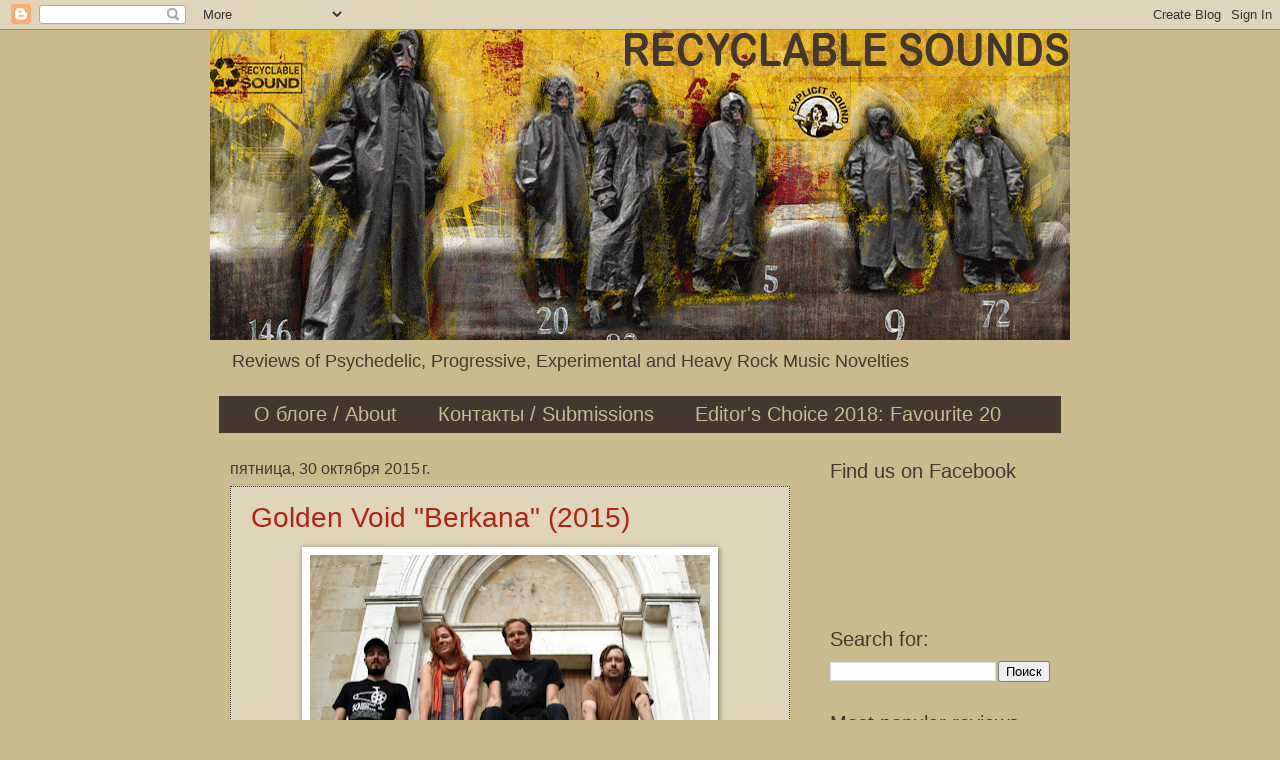

--- FILE ---
content_type: text/html; charset=UTF-8
request_url: https://recyclablesounds.blogspot.com/2015/10/
body_size: 60609
content:
<!DOCTYPE html>
<html class='v2' dir='ltr' xmlns='http://www.w3.org/1999/xhtml' xmlns:b='http://www.google.com/2005/gml/b' xmlns:data='http://www.google.com/2005/gml/data' xmlns:expr='http://www.google.com/2005/gml/expr'>
<head>
<link href='https://www.blogger.com/static/v1/widgets/335934321-css_bundle_v2.css' rel='stylesheet' type='text/css'/>
<meta content='width=1100' name='viewport'/>
<meta content='text/html; charset=UTF-8' http-equiv='Content-Type'/>
<meta content='blogger' name='generator'/>
<link href='https://recyclablesounds.blogspot.com/favicon.ico' rel='icon' type='image/x-icon'/>
<link href='http://recyclablesounds.blogspot.com/2015/10/' rel='canonical'/>
<link rel="alternate" type="application/atom+xml" title="Recyclable Sounds - Atom" href="https://recyclablesounds.blogspot.com/feeds/posts/default" />
<link rel="alternate" type="application/rss+xml" title="Recyclable Sounds - RSS" href="https://recyclablesounds.blogspot.com/feeds/posts/default?alt=rss" />
<link rel="service.post" type="application/atom+xml" title="Recyclable Sounds - Atom" href="https://www.blogger.com/feeds/1023800357804231211/posts/default" />
<!--Can't find substitution for tag [blog.ieCssRetrofitLinks]-->
<meta content='http://recyclablesounds.blogspot.com/2015/10/' property='og:url'/>
<meta content='Recyclable Sounds' property='og:title'/>
<meta content='Reviews of Psychedelic, Progressive, Experimental and Heavy Rock Music Novelties' property='og:description'/>
<title>Recyclable Sounds: октября 2015</title>
<style id='page-skin-1' type='text/css'><!--
/*
-----------------------------------------------
Blogger Template Style
Name:     Watermark
Designer: Blogger
URL:      www.blogger.com
----------------------------------------------- */
/* Use this with templates/1ktemplate-*.html */
/* Content
----------------------------------------------- */
body {
font: normal normal 14px Arial, Tahoma, Helvetica, FreeSans, sans-serif;
color: #000000;
background: #caba8d none no-repeat scroll center center;
}
html body .content-outer {
min-width: 0;
max-width: 100%;
width: 100%;
}
.content-outer {
font-size: 92%;
}
a:link {
text-decoration:none;
color: #b12412;
}
a:visited {
text-decoration:none;
color: #b12412;
}
a:hover {
text-decoration:underline;
color: #b12412;
}
.body-fauxcolumns .cap-top {
margin-top: 30px;
background: #caba8d none no-repeat scroll center center;
height: 121px;
}
.content-inner {
padding: 0;
}
/* Header
----------------------------------------------- */
.header-inner .Header .titlewrapper,
.header-inner .Header .descriptionwrapper {
padding-left: 20px;
padding-right: 20px;
}
.Header h1 {
font: normal bold 36px Arial, Tahoma, Helvetica, FreeSans, sans-serif;
color: #443730;
text-shadow: 2px 2px rgba(0, 0, 0, .1);
}
.Header h1 a {
color: #443730;
}
.Header .description {
font-size: 140%;
color: #443730;
}
/* Tabs
----------------------------------------------- */
.tabs-inner .section {
margin: 0 20px;
}
.tabs-inner .PageList, .tabs-inner .LinkList, .tabs-inner .Labels {
margin-left: -11px;
margin-right: -11px;
background-color: #443730;
border-top: 0 solid #ffffff;
border-bottom: 0 solid #ffffff;
-moz-box-shadow: 0 0 0 rgba(0, 0, 0, .3);
-webkit-box-shadow: 0 0 0 rgba(0, 0, 0, .3);
-goog-ms-box-shadow: 0 0 0 rgba(0, 0, 0, .3);
box-shadow: 0 0 0 rgba(0, 0, 0, .3);
}
.tabs-inner .PageList .widget-content,
.tabs-inner .LinkList .widget-content,
.tabs-inner .Labels .widget-content {
margin: -3px -11px;
background: transparent none  no-repeat scroll right;
}
.tabs-inner .widget ul {
padding: 2px 25px;
max-height: 34px;
background: transparent none no-repeat scroll left;
}
.tabs-inner .widget li {
border: none;
}
.tabs-inner .widget li a {
display: inline-block;
padding: .25em 1em;
font: normal normal 20px Impact, sans-serif;
color: #caba8d;
border-right: 1px solid transparent;
}
.tabs-inner .widget li:first-child a {
border-left: 1px solid transparent;
}
.tabs-inner .widget li.selected a, .tabs-inner .widget li a:hover {
color: #caba8d;
}
/* Headings
----------------------------------------------- */
h2 {
font: normal normal 20px Impact, sans-serif;
color: #443730;
margin: 0 0 .5em;
}
h2.date-header {
font: normal normal 16px Arial, Tahoma, Helvetica, FreeSans, sans-serif;
color: #443730;
}
/* Main
----------------------------------------------- */
.main-inner .column-center-inner,
.main-inner .column-left-inner,
.main-inner .column-right-inner {
padding: 0 5px;
}
.main-outer {
margin-top: 0;
background: transparent none no-repeat scroll top left;
}
.main-inner {
padding-top: 30px;
}
.main-cap-top {
position: relative;
}
.main-cap-top .cap-right {
position: absolute;
height: 0;
width: 100%;
bottom: 0;
background: transparent none repeat-x scroll bottom center;
}
.main-cap-top .cap-left {
position: absolute;
height: 245px;
width: 280px;
right: 0;
bottom: 0;
background: transparent none no-repeat scroll bottom left;
}
/* Posts
----------------------------------------------- */
.post-outer {
padding: 15px 20px;
margin: 0 0 25px;
background: #caba8d url(https://resources.blogblog.com/blogblog/data/1kt/watermark/post_background_birds.png) repeat scroll top left;
_background-image: none;
border: dotted 1px #443730;
-moz-box-shadow: 0 0 0 rgba(0, 0, 0, .1);
-webkit-box-shadow: 0 0 0 rgba(0, 0, 0, .1);
-goog-ms-box-shadow: 0 0 0 rgba(0, 0, 0, .1);
box-shadow: 0 0 0 rgba(0, 0, 0, .1);
}
h3.post-title {
font: normal normal 28px Arial, Tahoma, Helvetica, FreeSans, sans-serif;
margin: 0;
}
.comments h4 {
font: normal normal 28px Arial, Tahoma, Helvetica, FreeSans, sans-serif;
margin: 1em 0 0;
}
.post-body {
font-size: 105%;
line-height: 1.5;
position: relative;
}
.post-header {
margin: 0 0 1em;
color: #443730;
}
.post-footer {
margin: 10px 0 0;
padding: 10px 0 0;
color: #443730;
border-top: dashed 1px #ffffff;
}
#blog-pager {
font-size: 140%
}
#comments .comment-author {
padding-top: 1.5em;
border-top: dashed 1px #ffffff;
background-position: 0 1.5em;
}
#comments .comment-author:first-child {
padding-top: 0;
border-top: none;
}
.avatar-image-container {
margin: .2em 0 0;
}
/* Comments
----------------------------------------------- */
.comments .comments-content .icon.blog-author {
background-repeat: no-repeat;
background-image: url([data-uri]);
}
.comments .comments-content .loadmore a {
border-top: 1px solid #ffffff;
border-bottom: 1px solid #ffffff;
}
.comments .continue {
border-top: 2px solid #ffffff;
}
/* Widgets
----------------------------------------------- */
.widget ul, .widget #ArchiveList ul.flat {
padding: 0;
list-style: none;
}
.widget ul li, .widget #ArchiveList ul.flat li {
padding: .35em 0;
text-indent: 0;
border-top: dashed 1px #ffffff;
}
.widget ul li:first-child, .widget #ArchiveList ul.flat li:first-child {
border-top: none;
}
.widget .post-body ul {
list-style: disc;
}
.widget .post-body ul li {
border: none;
}
.widget .zippy {
color: #ffffff;
}
.post-body img, .post-body .tr-caption-container, .Profile img, .Image img,
.BlogList .item-thumbnail img {
padding: 5px;
background: #fff;
-moz-box-shadow: 1px 1px 5px rgba(0, 0, 0, .5);
-webkit-box-shadow: 1px 1px 5px rgba(0, 0, 0, .5);
-goog-ms-box-shadow: 1px 1px 5px rgba(0, 0, 0, .5);
box-shadow: 1px 1px 5px rgba(0, 0, 0, .5);
}
.post-body img, .post-body .tr-caption-container {
padding: 8px;
}
.post-body .tr-caption-container {
color: #333333;
}
.post-body .tr-caption-container img {
padding: 0;
background: transparent;
border: none;
-moz-box-shadow: 0 0 0 rgba(0, 0, 0, .1);
-webkit-box-shadow: 0 0 0 rgba(0, 0, 0, .1);
-goog-ms-box-shadow: 0 0 0 rgba(0, 0, 0, .1);
box-shadow: 0 0 0 rgba(0, 0, 0, .1);
}
/* Footer
----------------------------------------------- */
.footer-outer {
color:#caba8d;
background: #443730 url(https://resources.blogblog.com/blogblog/data/1kt/watermark/body_background_navigator.png) repeat scroll top left;
}
.footer-outer a {
color: #caba8d;
}
.footer-outer a:visited {
color: #caba8d;
}
.footer-outer a:hover {
color: #caba8d;
}
.footer-outer .widget h2 {
color: #caba8d;
}
/* Mobile
----------------------------------------------- */
body.mobile  {
background-size: 100% auto;
}
.mobile .body-fauxcolumn-outer {
background: transparent none repeat scroll top left;
}
html .mobile .mobile-date-outer {
border-bottom: none;
background: #caba8d url(https://resources.blogblog.com/blogblog/data/1kt/watermark/post_background_birds.png) repeat scroll top left;
_background-image: none;
margin-bottom: 10px;
}
.mobile .main-inner .date-outer {
padding: 0;
}
.mobile .main-inner .date-header {
margin: 10px;
}
.mobile .main-cap-top {
z-index: -1;
}
.mobile .content-outer {
font-size: 100%;
}
.mobile .post-outer {
padding: 10px;
}
.mobile .main-cap-top .cap-left {
background: transparent none no-repeat scroll bottom left;
}
.mobile .body-fauxcolumns .cap-top {
margin: 0;
}
.mobile-link-button {
background: #caba8d url(https://resources.blogblog.com/blogblog/data/1kt/watermark/post_background_birds.png) repeat scroll top left;
}
.mobile-link-button a:link, .mobile-link-button a:visited {
color: #b12412;
}
.mobile-index-date .date-header {
color: #443730;
}
.mobile-index-contents {
color: #000000;
}
.mobile .tabs-inner .section {
margin: 0;
}
.mobile .tabs-inner .PageList {
margin-left: 0;
margin-right: 0;
}
.mobile .tabs-inner .PageList .widget-content {
margin: 0;
color: #caba8d;
background: #caba8d url(https://resources.blogblog.com/blogblog/data/1kt/watermark/post_background_birds.png) repeat scroll top left;
}
.mobile .tabs-inner .PageList .widget-content .pagelist-arrow {
border-left: 1px solid transparent;
}

--></style>
<style id='template-skin-1' type='text/css'><!--
body {
min-width: 860px;
}
.content-outer, .content-fauxcolumn-outer, .region-inner {
min-width: 860px;
max-width: 860px;
_width: 860px;
}
.main-inner .columns {
padding-left: 0px;
padding-right: 260px;
}
.main-inner .fauxcolumn-center-outer {
left: 0px;
right: 260px;
/* IE6 does not respect left and right together */
_width: expression(this.parentNode.offsetWidth -
parseInt("0px") -
parseInt("260px") + 'px');
}
.main-inner .fauxcolumn-left-outer {
width: 0px;
}
.main-inner .fauxcolumn-right-outer {
width: 260px;
}
.main-inner .column-left-outer {
width: 0px;
right: 100%;
margin-left: -0px;
}
.main-inner .column-right-outer {
width: 260px;
margin-right: -260px;
}
#layout {
min-width: 0;
}
#layout .content-outer {
min-width: 0;
width: 800px;
}
#layout .region-inner {
min-width: 0;
width: auto;
}
body#layout div.add_widget {
padding: 8px;
}
body#layout div.add_widget a {
margin-left: 32px;
}
--></style>
<link href='https://www.blogger.com/dyn-css/authorization.css?targetBlogID=1023800357804231211&amp;zx=ee565bfe-4f2f-42fc-9f09-0b68bb0977ef' media='none' onload='if(media!=&#39;all&#39;)media=&#39;all&#39;' rel='stylesheet'/><noscript><link href='https://www.blogger.com/dyn-css/authorization.css?targetBlogID=1023800357804231211&amp;zx=ee565bfe-4f2f-42fc-9f09-0b68bb0977ef' rel='stylesheet'/></noscript>
<meta name='google-adsense-platform-account' content='ca-host-pub-1556223355139109'/>
<meta name='google-adsense-platform-domain' content='blogspot.com'/>

<!-- data-ad-client=ca-pub-3694671349094024 -->

</head>
<body class='loading variant-birds'>
<div class='navbar section' id='navbar' name='Панель навигации'><div class='widget Navbar' data-version='1' id='Navbar1'><script type="text/javascript">
    function setAttributeOnload(object, attribute, val) {
      if(window.addEventListener) {
        window.addEventListener('load',
          function(){ object[attribute] = val; }, false);
      } else {
        window.attachEvent('onload', function(){ object[attribute] = val; });
      }
    }
  </script>
<div id="navbar-iframe-container"></div>
<script type="text/javascript" src="https://apis.google.com/js/platform.js"></script>
<script type="text/javascript">
      gapi.load("gapi.iframes:gapi.iframes.style.bubble", function() {
        if (gapi.iframes && gapi.iframes.getContext) {
          gapi.iframes.getContext().openChild({
              url: 'https://www.blogger.com/navbar/1023800357804231211?origin\x3dhttps://recyclablesounds.blogspot.com',
              where: document.getElementById("navbar-iframe-container"),
              id: "navbar-iframe"
          });
        }
      });
    </script><script type="text/javascript">
(function() {
var script = document.createElement('script');
script.type = 'text/javascript';
script.src = '//pagead2.googlesyndication.com/pagead/js/google_top_exp.js';
var head = document.getElementsByTagName('head')[0];
if (head) {
head.appendChild(script);
}})();
</script>
</div></div>
<div class='body-fauxcolumns'>
<div class='fauxcolumn-outer body-fauxcolumn-outer'>
<div class='cap-top'>
<div class='cap-left'></div>
<div class='cap-right'></div>
</div>
<div class='fauxborder-left'>
<div class='fauxborder-right'></div>
<div class='fauxcolumn-inner'>
</div>
</div>
<div class='cap-bottom'>
<div class='cap-left'></div>
<div class='cap-right'></div>
</div>
</div>
</div>
<div class='content'>
<div class='content-fauxcolumns'>
<div class='fauxcolumn-outer content-fauxcolumn-outer'>
<div class='cap-top'>
<div class='cap-left'></div>
<div class='cap-right'></div>
</div>
<div class='fauxborder-left'>
<div class='fauxborder-right'></div>
<div class='fauxcolumn-inner'>
</div>
</div>
<div class='cap-bottom'>
<div class='cap-left'></div>
<div class='cap-right'></div>
</div>
</div>
</div>
<div class='content-outer'>
<div class='content-cap-top cap-top'>
<div class='cap-left'></div>
<div class='cap-right'></div>
</div>
<div class='fauxborder-left content-fauxborder-left'>
<div class='fauxborder-right content-fauxborder-right'></div>
<div class='content-inner'>
<header>
<div class='header-outer'>
<div class='header-cap-top cap-top'>
<div class='cap-left'></div>
<div class='cap-right'></div>
</div>
<div class='fauxborder-left header-fauxborder-left'>
<div class='fauxborder-right header-fauxborder-right'></div>
<div class='region-inner header-inner'>
<div class='header section' id='header' name='Заголовок'><div class='widget Header' data-version='1' id='Header1'>
<div id='header-inner'>
<a href='https://recyclablesounds.blogspot.com/' style='display: block'>
<img alt='Recyclable Sounds' height='310px; ' id='Header1_headerimg' src='https://blogger.googleusercontent.com/img/b/R29vZ2xl/AVvXsEgsic_3qYgAvnaHqmrg32qpwSizSBmiF0U0jT4DwY-_RgDIJt8tObrb6X_sToVnxwczUpcSbtSS1gReFZU53-QLCMRg5RG64h2ENSCYIBLST8LsEy1EaxzrEfn62ECto8i7WjgA3j3xG1LX/s1600/RS_header.gif' style='display: block' width='860px; '/>
</a>
<div class='descriptionwrapper'>
<p class='description'><span>Reviews of Psychedelic, Progressive, Experimental and Heavy Rock Music Novelties</span></p>
</div>
</div>
</div></div>
</div>
</div>
<div class='header-cap-bottom cap-bottom'>
<div class='cap-left'></div>
<div class='cap-right'></div>
</div>
</div>
</header>
<div class='tabs-outer'>
<div class='tabs-cap-top cap-top'>
<div class='cap-left'></div>
<div class='cap-right'></div>
</div>
<div class='fauxborder-left tabs-fauxborder-left'>
<div class='fauxborder-right tabs-fauxborder-right'></div>
<div class='region-inner tabs-inner'>
<div class='tabs section' id='crosscol' name='Поперечный столбец'><div class='widget PageList' data-version='1' id='PageList1'>
<h2>Страницы</h2>
<div class='widget-content'>
<ul>
<li>
<a href='https://recyclablesounds.blogspot.com/p/blog-page_22.html'>О блоге / About</a>
</li>
<li>
<a href='https://recyclablesounds.blogspot.com/p/blog-page_6833.html'>Контакты / Submissions</a>
</li>
<li>
<a href='https://recyclablesounds.blogspot.com/p/20-2017_15.html'>Editor's Choice 2018: Favourite 20</a>
</li>
</ul>
<div class='clear'></div>
</div>
</div></div>
<div class='tabs no-items section' id='crosscol-overflow' name='Cross-Column 2'></div>
</div>
</div>
<div class='tabs-cap-bottom cap-bottom'>
<div class='cap-left'></div>
<div class='cap-right'></div>
</div>
</div>
<div class='main-outer'>
<div class='main-cap-top cap-top'>
<div class='cap-left'></div>
<div class='cap-right'></div>
</div>
<div class='fauxborder-left main-fauxborder-left'>
<div class='fauxborder-right main-fauxborder-right'></div>
<div class='region-inner main-inner'>
<div class='columns fauxcolumns'>
<div class='fauxcolumn-outer fauxcolumn-center-outer'>
<div class='cap-top'>
<div class='cap-left'></div>
<div class='cap-right'></div>
</div>
<div class='fauxborder-left'>
<div class='fauxborder-right'></div>
<div class='fauxcolumn-inner'>
</div>
</div>
<div class='cap-bottom'>
<div class='cap-left'></div>
<div class='cap-right'></div>
</div>
</div>
<div class='fauxcolumn-outer fauxcolumn-left-outer'>
<div class='cap-top'>
<div class='cap-left'></div>
<div class='cap-right'></div>
</div>
<div class='fauxborder-left'>
<div class='fauxborder-right'></div>
<div class='fauxcolumn-inner'>
</div>
</div>
<div class='cap-bottom'>
<div class='cap-left'></div>
<div class='cap-right'></div>
</div>
</div>
<div class='fauxcolumn-outer fauxcolumn-right-outer'>
<div class='cap-top'>
<div class='cap-left'></div>
<div class='cap-right'></div>
</div>
<div class='fauxborder-left'>
<div class='fauxborder-right'></div>
<div class='fauxcolumn-inner'>
</div>
</div>
<div class='cap-bottom'>
<div class='cap-left'></div>
<div class='cap-right'></div>
</div>
</div>
<!-- corrects IE6 width calculation -->
<div class='columns-inner'>
<div class='column-center-outer'>
<div class='column-center-inner'>
<div class='main section' id='main' name='Основной'><div class='widget Blog' data-version='1' id='Blog1'>
<div class='blog-posts hfeed'>

          <div class="date-outer">
        
<h2 class='date-header'><span>пятница, 30 октября 2015&#8239;г.</span></h2>

          <div class="date-posts">
        
<div class='post-outer'>
<div class='post hentry uncustomized-post-template' itemprop='blogPost' itemscope='itemscope' itemtype='http://schema.org/BlogPosting'>
<meta content='https://blogger.googleusercontent.com/img/b/R29vZ2xl/AVvXsEh1dXleIWB_IHnX_6gOwydf7S8-4RKWdE8vjNH7-QliJ0acp_vcqqhtJ9o0dk0g-6tNivtCUuMIYgMBjyZz3MKOkHV9Z6nkHeJjg8r-GGexyoGl-KOWGTTGQNqz46qUiII6nmUK4xmmETo9/s400/Golden+Void+01.jpg' itemprop='image_url'/>
<meta content='1023800357804231211' itemprop='blogId'/>
<meta content='2745665018345240041' itemprop='postId'/>
<a name='2745665018345240041'></a>
<h3 class='post-title entry-title' itemprop='name'>
<a href='https://recyclablesounds.blogspot.com/2015/10/golden-void-berkana-2015.html'>Golden Void "Berkana" (2015)</a>
</h3>
<div class='post-header'>
<div class='post-header-line-1'></div>
</div>
<div class='post-body entry-content' id='post-body-2745665018345240041' itemprop='description articleBody'>
<div dir="ltr" style="text-align: left;" trbidi="on">
<table align="center" cellpadding="0" cellspacing="0" class="tr-caption-container" style="margin-left: auto; margin-right: auto; text-align: center;"><tbody>
<tr><td style="text-align: center;"><a href="https://blogger.googleusercontent.com/img/b/R29vZ2xl/AVvXsEh1dXleIWB_IHnX_6gOwydf7S8-4RKWdE8vjNH7-QliJ0acp_vcqqhtJ9o0dk0g-6tNivtCUuMIYgMBjyZz3MKOkHV9Z6nkHeJjg8r-GGexyoGl-KOWGTTGQNqz46qUiII6nmUK4xmmETo9/s1600/Golden+Void+01.jpg" imageanchor="1" style="margin-left: auto; margin-right: auto;"><img border="0" height="275" src="https://blogger.googleusercontent.com/img/b/R29vZ2xl/AVvXsEh1dXleIWB_IHnX_6gOwydf7S8-4RKWdE8vjNH7-QliJ0acp_vcqqhtJ9o0dk0g-6tNivtCUuMIYgMBjyZz3MKOkHV9Z6nkHeJjg8r-GGexyoGl-KOWGTTGQNqz46qUiII6nmUK4xmmETo9/s400/Golden+Void+01.jpg" width="400" /></a></td></tr>
<tr><td class="tr-caption" style="text-align: center;">Golden Void</td></tr>
</tbody></table>
<br />
18 сентября с.г. на известном чикагском рекорд-лейбле Thrill Jockey в свет вышел третий релиз калифорнийского комбо GOLDEN VOID из Сан-Франциско Бэй-Эриа. Альбом &#8220;Berkana&#8221;, выпущенный на компакт-дисках и виниле &#8211; второй полноформат группы, рождению которого предшествовал отличный одноименный дебют 2012-ого года и не менее сильная 2-песенная 7-дюймовка &#8220;Rise to the Out of Reach b/w Smiling Raven&#8221; 2013-ого года.<br />
<br />
<iframe seamless="" src="http://bandcamp.com/EmbeddedPlayer/album=279806470/size=large/bgcol=333333/linkcol=e99708/tracklist=false/artwork=small/transparent=true/" style="border: 0; height: 120px; width: 100%;"><a href="http://goldenvoidtj.bandcamp.com/album/berkana">Berkana by Golden Void</a></iframe><br />
<br />
Большинство участников GOLDEN VOID &#8211; это гитарист-вокалист Isaiah Mitchell, бас-гитарист Aaron Morgan, барабанщик Justin Pinkerton и клавишница-вокалистка Camilla Saufley-Mitchell &#8211; знают друг друга со школьной скамьи. Вместе и порознь они играли в различных местных коллективах: Isaiah Mitchell в частности и сейчас возглавляет известное инструментальное хэви-психоделическое трио EARTHLESS, а Camilla Saufley-Mitchell играет в популярной психоделик-группе ASSEMBLE HEAD IN SUNBURST SOUND (упомянутые коллективы подписаны на TeePee Records). Как квартет, в котором Isaiah Mitchell взял на себя еще и обязанности вокалиста, GOLDEN VOID начали выступать в 2009 году. За пределы штата выезжали крайне редко, однако, при поддержке Thrill Jockey и независимых букинг-агентств быстро приобрели международную популярность. В свой первый национальный тур и за рубеж в Европу GOLDEN VOID собрались лишь в этом году, по случаю выхода &#8220;Berkana&#8221;.<br />
<br />
<table align="center" cellpadding="0" cellspacing="0" class="tr-caption-container" style="margin-left: auto; margin-right: auto; text-align: center;"><tbody>
<tr><td style="text-align: center;"><a href="https://blogger.googleusercontent.com/img/b/R29vZ2xl/AVvXsEjRCtnTm1WpuSKzpsJ7zqEs9Dt6beOeq8E1tvkRlziwOsueWp99LKo9Wp3fkY5jFGPuZnfHEdGMfsRRF5MvR9GYz52GCqDvMm2Ytce6kldZr2QW7q1suYXFats2PL_4grJZA2gQmvO9qcNU/s1600/Golden+Void+02.jpg" imageanchor="1" style="margin-left: auto; margin-right: auto;"><img border="0" height="265" src="https://blogger.googleusercontent.com/img/b/R29vZ2xl/AVvXsEjRCtnTm1WpuSKzpsJ7zqEs9Dt6beOeq8E1tvkRlziwOsueWp99LKo9Wp3fkY5jFGPuZnfHEdGMfsRRF5MvR9GYz52GCqDvMm2Ytce6kldZr2QW7q1suYXFats2PL_4grJZA2gQmvO9qcNU/s400/Golden+Void+02.jpg" width="400" /></a></td></tr>
<tr><td class="tr-caption" style="text-align: center;">Golden Void</td></tr>
</tbody></table>
<br />
Новый альбом группы превосходит все самые смелые ожидания. GOLDEN VOID справедливо считают себя &#171;традиционалистами&#187;, подчеркивая свою связь со славным наследием рок-музыки американского &#171;вест-коста&#187; 60-70х и приверженность мелодическому и лирическому сочинительству. Вместе с тем, в совокупности композиционных, аранжировочных и исполнительских аспектов GOLDEN VOID играют оригинально и ярко, выдерживая исключительно точный баланс в саунде между &#171;современностью&#187; и &#171;ретроспективой&#187;. Фирменный стиль группы &#8211; это гармонизированное звучание электрогитары, электрооргана и высокого, чуть тронутого пространственным эффектом вокала, подкрепленное гибкими и артистичными рисунками ритм-секции. Позволю себе все же заметить, что своим стилем GOLDEN VOID во многом обязаны ASSEMBLE HEAD IN SUNBURST SOUND, которые используют аналогичные &#171;пост-психоделические&#187; стилистические приемы с 2002 года.<br />
<br />
<table align="center" cellpadding="0" cellspacing="0" class="tr-caption-container" style="margin-left: auto; margin-right: auto; text-align: center;"><tbody>
<tr><td style="text-align: center;"><a href="https://blogger.googleusercontent.com/img/b/R29vZ2xl/AVvXsEhWOnSSE84j1AqeEIOpcLDGuNpgHZdWNlqh8C0vr2_us9fWbkATBMWDpEGku2PmIy3lFookU06FE65PaMn8PSBv_ljriNbh76Qybbh2GxLw9x7S0ZNp2golw2MhCrfCEPfw-CYpGNFaSxsK/s1600/10348466_845650028825461_8205206451615610641_n.jpg" imageanchor="1" style="margin-left: auto; margin-right: auto;"><img border="0" height="266" src="https://blogger.googleusercontent.com/img/b/R29vZ2xl/AVvXsEhWOnSSE84j1AqeEIOpcLDGuNpgHZdWNlqh8C0vr2_us9fWbkATBMWDpEGku2PmIy3lFookU06FE65PaMn8PSBv_ljriNbh76Qybbh2GxLw9x7S0ZNp2golw2MhCrfCEPfw-CYpGNFaSxsK/s400/10348466_845650028825461_8205206451615610641_n.jpg" width="400" /></a></td></tr>
<tr><td class="tr-caption" style="text-align: center;">Golden Void</td></tr>
</tbody></table>
<br />
7 новых песен общей продолжительностью 42 минуты GOLDEN VOID записывали на студии-ферме Louder Studios у известного продюсера Tim Green (в молодости он играл в группах The Nation Of Ulysses и The Fucking Champs; является создателем проекта Concentrick; а в качестве звукоинженера и продюсера работал с Melvins, Comets On Fire, Tristeza, The Mass, Red Sparrowes, Monuments To Masses, Wolves In The Throneroom, Upsilon Acrux, Earthless, Assemble Head In Sunburst Sound и многими прочими). С точки зрения саунд-продюсирования &#8220;Berkana&#8221; &#8211; абсолютно новый опыт для GOLDEN VOID. Если свой дебютный альбом они записывали &#171;живьем-в-студии&#187;, а 7-дюймовку &#171;вживую&#187; на репетиционной точке, то материал для нового альбома готовили с максимальным использованием студийных возможностей: партии всех участников писали индивидуально, при необходимости в несколько дублей, с большим числом последующих овер-дабов и редакций (Tim Green, к слову, записал для альбома баритон-гитару). Как следствие, с точки зрения звучания &#8220;Berkana&#8221; гораздо насыщеннее, богаче и массивнее предшествующих записей; альбом обладает великолепной панорамностью, отличается продуманностью построений и безупречным балансом всех вокальных и инструментальных партий (в аранжировки, замечу, добавили струнной и даже духовой акустики). Что, однако, ничуть не отразилось на живой и чувственной манере, в которой песни исполняются.<br />
<br />
<table align="center" cellpadding="0" cellspacing="0" class="tr-caption-container" style="margin-left: auto; margin-right: auto; text-align: center;"><tbody>
<tr><td style="text-align: center;"><a href="https://blogger.googleusercontent.com/img/b/R29vZ2xl/AVvXsEhRMHfIm05rPXJGs8HkfwPjVhNAfninb16wrlRlhXWqTrJFx1u007ujuJTa3kNW0ayaTqe-lEmWoQu7jOeyczZJG6O3H4vY9bO4zAkMmPadfHzcCwpCcSkZz4OF-7qGH7LDD1Cf-21Imm5Z/s1600/Golden+Void+03.jpg" imageanchor="1" style="margin-left: auto; margin-right: auto;"><img border="0" height="266" src="https://blogger.googleusercontent.com/img/b/R29vZ2xl/AVvXsEhRMHfIm05rPXJGs8HkfwPjVhNAfninb16wrlRlhXWqTrJFx1u007ujuJTa3kNW0ayaTqe-lEmWoQu7jOeyczZJG6O3H4vY9bO4zAkMmPadfHzcCwpCcSkZz4OF-7qGH7LDD1Cf-21Imm5Z/s400/Golden+Void+03.jpg" width="400" /></a></td></tr>
<tr><td class="tr-caption" style="text-align: center;">Isaiah Mitchell of Golden Void</td></tr>
</tbody></table>
<br />
Isaiah Mitchell по праву считается &#171;одним из лучших гитаристов современной американской независимой сцены&#187;. Слушая &#8220;Berkana&#8221; я бы добавил, что он является также и &#171;одним из лучших мелодических вокалистов&#187;, обладающим безусловной индивидуальной харизмой и большим талантом затрагивать в слушателе самые сокровенные струны души. Изумительный альбом &#8211; во всех отношениях. Песни выстраиваются в нем одна к одной, а каждое новое прослушивание открывает все больше деталей, дополняющих красивейший драматургическо-образный мир GOLDEN VOID. Настоятельные рекомендации!<br />
<br />
<a href="http://goldenvoidtj.bandcamp.com/album/berkana">Слушать/скачивать на Bandcamp</a> | <a href="https://www.facebook.com/goldenvoid">GOLDEN VOID на Facebook</a></div>
<div style='clear: both;'></div>
</div>
<div class='post-footer'>
<div class='post-footer-line post-footer-line-1'>
<span class='post-author vcard'>
Автор:
<span class='fn' itemprop='author' itemscope='itemscope' itemtype='http://schema.org/Person'>
<meta content='https://www.blogger.com/profile/15386485243940175763' itemprop='url'/>
<a class='g-profile' href='https://www.blogger.com/profile/15386485243940175763' rel='author' title='author profile'>
<span itemprop='name'>raigor</span>
</a>
</span>
</span>
<span class='post-timestamp'>
на
<meta content='http://recyclablesounds.blogspot.com/2015/10/golden-void-berkana-2015.html' itemprop='url'/>
<a class='timestamp-link' href='https://recyclablesounds.blogspot.com/2015/10/golden-void-berkana-2015.html' rel='bookmark' title='permanent link'><abbr class='published' itemprop='datePublished' title='2015-10-30T16:08:00+03:00'>16:08</abbr></a>
</span>
<span class='post-comment-link'>
<a class='comment-link' href='https://recyclablesounds.blogspot.com/2015/10/golden-void-berkana-2015.html#comment-form' onclick=''>
2 комментария:
  </a>
</span>
<span class='post-icons'>
<span class='item-control blog-admin pid-872914167'>
<a href='https://www.blogger.com/post-edit.g?blogID=1023800357804231211&postID=2745665018345240041&from=pencil' title='Изменить сообщение'>
<img alt='' class='icon-action' height='18' src='https://resources.blogblog.com/img/icon18_edit_allbkg.gif' width='18'/>
</a>
</span>
</span>
<div class='post-share-buttons goog-inline-block'>
<a class='goog-inline-block share-button sb-email' href='https://www.blogger.com/share-post.g?blogID=1023800357804231211&postID=2745665018345240041&target=email' target='_blank' title='Отправить по электронной почте'><span class='share-button-link-text'>Отправить по электронной почте</span></a><a class='goog-inline-block share-button sb-blog' href='https://www.blogger.com/share-post.g?blogID=1023800357804231211&postID=2745665018345240041&target=blog' onclick='window.open(this.href, "_blank", "height=270,width=475"); return false;' target='_blank' title='Написать об этом в блоге'><span class='share-button-link-text'>Написать об этом в блоге</span></a><a class='goog-inline-block share-button sb-twitter' href='https://www.blogger.com/share-post.g?blogID=1023800357804231211&postID=2745665018345240041&target=twitter' target='_blank' title='Поделиться в X'><span class='share-button-link-text'>Поделиться в X</span></a><a class='goog-inline-block share-button sb-facebook' href='https://www.blogger.com/share-post.g?blogID=1023800357804231211&postID=2745665018345240041&target=facebook' onclick='window.open(this.href, "_blank", "height=430,width=640"); return false;' target='_blank' title='Опубликовать в Facebook'><span class='share-button-link-text'>Опубликовать в Facebook</span></a><a class='goog-inline-block share-button sb-pinterest' href='https://www.blogger.com/share-post.g?blogID=1023800357804231211&postID=2745665018345240041&target=pinterest' target='_blank' title='Поделиться в Pinterest'><span class='share-button-link-text'>Поделиться в Pinterest</span></a>
</div>
</div>
<div class='post-footer-line post-footer-line-2'>
<span class='post-labels'>
Ярлыки:
<a href='https://recyclablesounds.blogspot.com/search/label/progressive' rel='tag'>progressive</a>,
<a href='https://recyclablesounds.blogspot.com/search/label/psychedelic' rel='tag'>psychedelic</a>,
<a href='https://recyclablesounds.blogspot.com/search/label/United%20States' rel='tag'>United States</a>
</span>
</div>
<div class='post-footer-line post-footer-line-3'>
<span class='post-location'>
</span>
</div>
</div>
</div>
</div>
<div class='inline-ad'>
<script async src="//pagead2.googlesyndication.com/pagead/js/adsbygoogle.js"></script>
<!-- recyclablesounds_main_Blog1_1x1_as -->
<ins class="adsbygoogle"
     style="display:block"
     data-ad-client="ca-pub-3694671349094024"
     data-ad-host="ca-host-pub-1556223355139109"
     data-ad-host-channel="L0007"
     data-ad-slot="2828230162"
     data-ad-format="auto"></ins>
<script>
(adsbygoogle = window.adsbygoogle || []).push({});
</script>
</div>

          </div></div>
        

          <div class="date-outer">
        
<h2 class='date-header'><span>четверг, 29 октября 2015&#8239;г.</span></h2>

          <div class="date-posts">
        
<div class='post-outer'>
<div class='post hentry uncustomized-post-template' itemprop='blogPost' itemscope='itemscope' itemtype='http://schema.org/BlogPosting'>
<meta content='https://blogger.googleusercontent.com/img/b/R29vZ2xl/AVvXsEhLnC8fx8yzC-OTOLrIvP1v12KuweAGZFFm5T6WDoDyiPGtdqK7A9Qlb208nhg_bHeII0VTLcJfu43LIKyDiO3aJMoEtAsnQO-3mFxgmiSLkZkUg57b7bMlVCZ81Lfyh5pRIT0BODRBd87J/s400/sardonis+01.jpg' itemprop='image_url'/>
<meta content='1023800357804231211' itemprop='blogId'/>
<meta content='7035811090033802335' itemprop='postId'/>
<a name='7035811090033802335'></a>
<h3 class='post-title entry-title' itemprop='name'>
<a href='https://recyclablesounds.blogspot.com/2015/10/sardonis-iii-2015.html'>SardoniS "III" (2015)</a>
</h3>
<div class='post-header'>
<div class='post-header-line-1'></div>
</div>
<div class='post-body entry-content' id='post-body-7035811090033802335' itemprop='description articleBody'>
<div dir="ltr" style="text-align: left;" trbidi="on">
<table align="center" cellpadding="0" cellspacing="0" class="tr-caption-container" style="margin-left: auto; margin-right: auto; text-align: center;"><tbody>
<tr><td style="text-align: center;"><a href="https://blogger.googleusercontent.com/img/b/R29vZ2xl/AVvXsEhLnC8fx8yzC-OTOLrIvP1v12KuweAGZFFm5T6WDoDyiPGtdqK7A9Qlb208nhg_bHeII0VTLcJfu43LIKyDiO3aJMoEtAsnQO-3mFxgmiSLkZkUg57b7bMlVCZ81Lfyh5pRIT0BODRBd87J/s1600/sardonis+01.jpg" imageanchor="1" style="margin-left: auto; margin-right: auto;"><img border="0" height="265" src="https://blogger.googleusercontent.com/img/b/R29vZ2xl/AVvXsEhLnC8fx8yzC-OTOLrIvP1v12KuweAGZFFm5T6WDoDyiPGtdqK7A9Qlb208nhg_bHeII0VTLcJfu43LIKyDiO3aJMoEtAsnQO-3mFxgmiSLkZkUg57b7bMlVCZ81Lfyh5pRIT0BODRBd87J/s400/sardonis+01.jpg" width="400" /></a></td></tr>
<tr><td class="tr-caption" style="text-align: center;">SardoniS</td></tr>
</tbody></table>
<br />
Новый альбом вышел и еще у одной хэви-группы, некогда ставшей известной благодаря усилиям прекратившего свою деятельность американского рекорд-лейбла <a href="http://www.raig.ru/distro_MeteorCity.asp">Meteor City</a>. Это бельгийский инструментальный стоунер-сладж дуэт SARDONIS, выпустивший свою полноформатную &#171;Тройку&#187; на бельгийском лейбле <a href="http://www.raig.ru/distro_ConSoulingSounds.asp">Consouling Sounds Records</a>.<br />
<br />
<iframe seamless="" src="http://bandcamp.com/EmbeddedPlayer/album=2935448354/size=large/bgcol=333333/linkcol=e99708/tracklist=false/artwork=small/transparent=true/" style="border: 0; height: 120px; width: 100%;"><a href="http://sardonis.bandcamp.com/album/iii">III by SardoniS</a></iframe><br />
<br />
Гитарист Roel Paulussen и барабанщик Jelle Stevens, прежде игравшие во многих экстремальных хэви-формациях, свои таланты объединили в 2006 году. Официально дебютировали в 2008-ом на бельгийском Electric Earth Records с 4-песенной 7-дюймовкой. А вот первый полноформат дуэта &#8220;SardoniS&#8221; вышел по контракту с американским Meteor City (европейскую винил-версию, правда, делал тот же Electric Earth), владелец которого увидел в музыке дуэта некий потенциал. Увы, американский &#171;бастион стоунер-н-дума&#187; рухнул под напором обстоятельств, и SARDONIS перешли на голландский лейбл Hammerheart Records, где и вышла их &#171;Двойка&#187;. Помимо двух обозначенных полноформатов дискография дуэта включает: сплит-семидюймовку с Tank 86 (2012), сплит-десятидюймовку с Eternal Elysium (2012) и сплит-двенадцатидюймовку с Drums Are For Parade (2014).<br />
<br />
<table align="center" cellpadding="0" cellspacing="0" class="tr-caption-container" style="margin-left: auto; margin-right: auto; text-align: center;"><tbody>
<tr><td style="text-align: center;"><a href="https://blogger.googleusercontent.com/img/b/R29vZ2xl/AVvXsEgF_DuWf2A2mh-QTNZnhbEe44Wr6uJ2-X2jWeyblglHIDvOgNF7wlTifbV4hLNeOTabsW3NPWWdd3ILydAqnGl8piea9Jj9pbUoGYxzOn3eTQlQWVbBjBuiN0VU9_3SNy6mTDH0EcSXLm0l/s1600/sardonis+02.jpg" imageanchor="1" style="margin-left: auto; margin-right: auto;"><img border="0" height="266" src="https://blogger.googleusercontent.com/img/b/R29vZ2xl/AVvXsEgF_DuWf2A2mh-QTNZnhbEe44Wr6uJ2-X2jWeyblglHIDvOgNF7wlTifbV4hLNeOTabsW3NPWWdd3ILydAqnGl8piea9Jj9pbUoGYxzOn3eTQlQWVbBjBuiN0VU9_3SNy6mTDH0EcSXLm0l/s400/sardonis+02.jpg" width="400" /></a></td></tr>
<tr><td class="tr-caption" style="text-align: center;">SardoniS</td></tr>
</tbody></table>
<br />
&#8220;SardoniS III&#8221; ознаменовал сотрудничество с новым лейблом и некоторые поправки к изначальной творческой концепции. В целом SARDONIS, как и прежде, играют брутальнейший, молотобойный инструментальный хэви-метал, комбинируя влияния различных стилистик от &#171;дум&#187; и &#171;сладж&#187;, до &#171;трэш&#187;, &#171;дэт&#187;, &#171;спид&#187; и еще бог знает чего. Однако в контексте 39 минут тотально-беспощадного &#171;рубилова&#187; стали появляться глубокомыслено-меланхоличные &#171;шугейз&#187; пассажи, да и прогрессивно-композиционных сбивок-сдвигов на каждый из 5 подходов теперь приходится побольше. Соответственно, &#8220;III&#8221; в сравнении, скажем, с &#8220;I&#8221; и &#8220;II&#8221; &#8211; альбом в известном смысле более продвинутый. И все же, когда появляется на то желание, то лично я предпочитаю всем прочим записям <a href="http://www.raig.ru/distro_MeteorCity.asp#MCY061">дебютник SardoniS</a>. Впрочем, не устаю повторять &#8211; каждому свое и по-своему.<br />
<br />
<a href="http://sardonis.bandcamp.com/album/iii">Слушать/скачивать на Bandcamp</a> | <a href="https://www.facebook.com/sardonis666">SARDONIS на Facebook</a></div>
<div style='clear: both;'></div>
</div>
<div class='post-footer'>
<div class='post-footer-line post-footer-line-1'>
<span class='post-author vcard'>
Автор:
<span class='fn' itemprop='author' itemscope='itemscope' itemtype='http://schema.org/Person'>
<meta content='https://www.blogger.com/profile/15386485243940175763' itemprop='url'/>
<a class='g-profile' href='https://www.blogger.com/profile/15386485243940175763' rel='author' title='author profile'>
<span itemprop='name'>raigor</span>
</a>
</span>
</span>
<span class='post-timestamp'>
на
<meta content='http://recyclablesounds.blogspot.com/2015/10/sardonis-iii-2015.html' itemprop='url'/>
<a class='timestamp-link' href='https://recyclablesounds.blogspot.com/2015/10/sardonis-iii-2015.html' rel='bookmark' title='permanent link'><abbr class='published' itemprop='datePublished' title='2015-10-29T11:54:00+03:00'>11:54</abbr></a>
</span>
<span class='post-comment-link'>
<a class='comment-link' href='https://recyclablesounds.blogspot.com/2015/10/sardonis-iii-2015.html#comment-form' onclick=''>
Комментариев нет:
  </a>
</span>
<span class='post-icons'>
<span class='item-control blog-admin pid-872914167'>
<a href='https://www.blogger.com/post-edit.g?blogID=1023800357804231211&postID=7035811090033802335&from=pencil' title='Изменить сообщение'>
<img alt='' class='icon-action' height='18' src='https://resources.blogblog.com/img/icon18_edit_allbkg.gif' width='18'/>
</a>
</span>
</span>
<div class='post-share-buttons goog-inline-block'>
<a class='goog-inline-block share-button sb-email' href='https://www.blogger.com/share-post.g?blogID=1023800357804231211&postID=7035811090033802335&target=email' target='_blank' title='Отправить по электронной почте'><span class='share-button-link-text'>Отправить по электронной почте</span></a><a class='goog-inline-block share-button sb-blog' href='https://www.blogger.com/share-post.g?blogID=1023800357804231211&postID=7035811090033802335&target=blog' onclick='window.open(this.href, "_blank", "height=270,width=475"); return false;' target='_blank' title='Написать об этом в блоге'><span class='share-button-link-text'>Написать об этом в блоге</span></a><a class='goog-inline-block share-button sb-twitter' href='https://www.blogger.com/share-post.g?blogID=1023800357804231211&postID=7035811090033802335&target=twitter' target='_blank' title='Поделиться в X'><span class='share-button-link-text'>Поделиться в X</span></a><a class='goog-inline-block share-button sb-facebook' href='https://www.blogger.com/share-post.g?blogID=1023800357804231211&postID=7035811090033802335&target=facebook' onclick='window.open(this.href, "_blank", "height=430,width=640"); return false;' target='_blank' title='Опубликовать в Facebook'><span class='share-button-link-text'>Опубликовать в Facebook</span></a><a class='goog-inline-block share-button sb-pinterest' href='https://www.blogger.com/share-post.g?blogID=1023800357804231211&postID=7035811090033802335&target=pinterest' target='_blank' title='Поделиться в Pinterest'><span class='share-button-link-text'>Поделиться в Pinterest</span></a>
</div>
</div>
<div class='post-footer-line post-footer-line-2'>
<span class='post-labels'>
Ярлыки:
<a href='https://recyclablesounds.blogspot.com/search/label/Belgium' rel='tag'>Belgium</a>,
<a href='https://recyclablesounds.blogspot.com/search/label/doom' rel='tag'>doom</a>,
<a href='https://recyclablesounds.blogspot.com/search/label/instrumental' rel='tag'>instrumental</a>,
<a href='https://recyclablesounds.blogspot.com/search/label/stoner' rel='tag'>stoner</a>
</span>
</div>
<div class='post-footer-line post-footer-line-3'>
<span class='post-location'>
</span>
</div>
</div>
</div>
</div>
<div class='inline-ad'>
<script async src="//pagead2.googlesyndication.com/pagead/js/adsbygoogle.js"></script>
<!-- recyclablesounds_main_Blog1_1x1_as -->
<ins class="adsbygoogle"
     style="display:block"
     data-ad-client="ca-pub-3694671349094024"
     data-ad-host="ca-host-pub-1556223355139109"
     data-ad-host-channel="L0007"
     data-ad-slot="2828230162"
     data-ad-format="auto"></ins>
<script>
(adsbygoogle = window.adsbygoogle || []).push({});
</script>
</div>

          </div></div>
        

          <div class="date-outer">
        
<h2 class='date-header'><span>среда, 28 октября 2015&#8239;г.</span></h2>

          <div class="date-posts">
        
<div class='post-outer'>
<div class='post hentry uncustomized-post-template' itemprop='blogPost' itemscope='itemscope' itemtype='http://schema.org/BlogPosting'>
<meta content='https://blogger.googleusercontent.com/img/b/R29vZ2xl/AVvXsEgJIHqhLfvBOiX-fq3EFuQRijsv5CHXwTg7U4EGw9FY0Ig66_ufWmVo_46ABULs-TJYvL2816l1Ki1Alw7Pj5d5J7a15qgWcGxW7TWcA_IDNUr5KiOdB5TxSfa61H8f_pyO2fNK0g1792ZF/s320/snail+01.jpg' itemprop='image_url'/>
<meta content='1023800357804231211' itemprop='blogId'/>
<meta content='3011630794030895471' itemprop='postId'/>
<a name='3011630794030895471'></a>
<h3 class='post-title entry-title' itemprop='name'>
<a href='https://recyclablesounds.blogspot.com/2015/10/snail-feral-2015.html'>Snail "Feral" (2015)</a>
</h3>
<div class='post-header'>
<div class='post-header-line-1'></div>
</div>
<div class='post-body entry-content' id='post-body-3011630794030895471' itemprop='description articleBody'>
<div dir="ltr" style="text-align: left;" trbidi="on">
<table align="center" cellpadding="0" cellspacing="0" class="tr-caption-container" style="margin-left: auto; margin-right: auto; text-align: center;"><tbody>
<tr><td style="text-align: center;"><a href="https://blogger.googleusercontent.com/img/b/R29vZ2xl/AVvXsEgJIHqhLfvBOiX-fq3EFuQRijsv5CHXwTg7U4EGw9FY0Ig66_ufWmVo_46ABULs-TJYvL2816l1Ki1Alw7Pj5d5J7a15qgWcGxW7TWcA_IDNUr5KiOdB5TxSfa61H8f_pyO2fNK0g1792ZF/s1600/snail+01.jpg" imageanchor="1" style="margin-left: auto; margin-right: auto;"><img border="0" height="320" src="https://blogger.googleusercontent.com/img/b/R29vZ2xl/AVvXsEgJIHqhLfvBOiX-fq3EFuQRijsv5CHXwTg7U4EGw9FY0Ig66_ufWmVo_46ABULs-TJYvL2816l1Ki1Alw7Pj5d5J7a15qgWcGxW7TWcA_IDNUr5KiOdB5TxSfa61H8f_pyO2fNK0g1792ZF/s320/snail+01.jpg" width="290" /></a></td></tr>
<tr><td class="tr-caption" style="text-align: center;">Snail</td></tr>
</tbody></table>
<br />
Слушаем новинку от американского пауэр-трио SNAIL &#8211; четвертый в дискографии группы полноформатный альбом &#8220;Feral&#8221;, который в конце сентября с.г. вышел на специализированном хэви-рекорд-лейбле Small Stone.<br />
<br />
<iframe seamless="" src="http://bandcamp.com/EmbeddedPlayer/album=3428721907/size=large/bgcol=333333/linkcol=e99708/tracklist=false/artwork=small/transparent=true/" style="border: 0; height: 120px; width: 100%;"><a href="http://smallstone.bandcamp.com/album/feral">Feral by Snail</a></iframe><br />
<br />
Коллектив этот в кругах поклонников стоунер-музыки хорошо известен. Основали его в 1992 году в Сиэтле штата Вашингтон вокалист и гитарист Mark Johnson (участник THE CRICIFIED и BLESSING THE HOGS), басист Matt Lynch (участник PLUGUSHER) и барабанщик Marty Dodson. В середине 90-х, выпустив дебютный полноформат &#8220;Snail&#8221; (1993) и EP &#8220;All Channels Are Open&#8221; (1994), группа прекратила существование. Но в 2008-ом, несмотря на то, что судьба раскидала музыкантов по разным городам-штатам, SNAIL реанимировались в оригинальном составе и, пополнив свои ряды вторым гитаристом Eric Clausen, выдали на Meteor City Records отменного качества второй лонг-плэй <a href="http://www.raig.ru/distro_MeteorCity.asp#MCY050">&#8220;Blood&#8221;</a>. Кончина легендарного лейбла музыкантов не смутила, и в 2012-ом в свет вышел третий, не менее мощный полноформат &#8220;Terminus&#8221;, выпущенный на средства самих авторов. Поскольку на том коллектив останавливаться не собирался, то под свое крыло их с удовольствием взял Small Stone Records, где и был выпущен на компакт-дисках и виниле &#8220;Feral&#8221;.<br />
<br />
<table cellpadding="0" cellspacing="0" class="tr-caption-container" style="float: left; margin-right: 1em; text-align: left;"><tbody>
<tr><td style="text-align: center;"><a href="https://blogger.googleusercontent.com/img/b/R29vZ2xl/AVvXsEg5XPIi2uL41xCJz_ScLUumP73-tefqpA4goKJ2sp7UxRavypMbw3DORWmVbNrUfG5OHflSDtPzfn6yP_sjIHOShZa-ylHQ0dnyWrVqpfNxs3J3ThPnZtGDRPDedEkyvR7R8HXiPXENSwEe/s1600/snail+1994.jpg" imageanchor="1" style="clear: left; margin-bottom: 1em; margin-left: auto; margin-right: auto;"><img border="0" height="233" src="https://blogger.googleusercontent.com/img/b/R29vZ2xl/AVvXsEg5XPIi2uL41xCJz_ScLUumP73-tefqpA4goKJ2sp7UxRavypMbw3DORWmVbNrUfG5OHflSDtPzfn6yP_sjIHOShZa-ylHQ0dnyWrVqpfNxs3J3ThPnZtGDRPDedEkyvR7R8HXiPXENSwEe/s320/snail+1994.jpg" width="320" /></a></td></tr>
<tr><td class="tr-caption" style="text-align: center;">Snail, 1994</td></tr>
</tbody></table>
Вошедшие в 48-минутный альбом 8 новых песен записаны в составе оригинального трио: Mark Johnson (гитары, вокал, клавишные, автор большинства песен), Matt Lynch (бас, клавишные, вокал) и Marty Dodson (ударные, вокал). Eric Clausen записал гитару только для одной композиции. Основные партии записывались в Лос-Анжелесе, где сейчас живет Matt Lynch &#8211; в его частной студии Mysterious Mammal Recording. Там же альбом и продюсировался.<br />
<br />
К SNAIL я испытываю давнюю и искреннюю симпатию. Не только потому, что они &#8211; представители той &#171;первой волны стоунера и гранжа&#187;, и их песни по-прежнему заряжены духом начала 90-х. Но и потому, что, вопреки всем имевшим место проблемам с алкоголем, наркотиками и женщинами, сочинительский и исполнительский талант они не растеряли и продолжают писать отличные песни, оставаясь одной из самых нетривиальных и талантливых групп современного стоунер-движения. &#8220;Feral&#8221; &#8211; пожалуй, самая разноплановая и вариативная работа SNAIL. В ней с одной стороны, нашли свое отражение все лучшие наработки альбомов &#8220;Blood&#8221; и &#8220;Terminus&#8221;; с другой &#8211; звучат определенно новые интонации, свидетельствующие о том, что коллектив на месте не стоит. В стилистическом аспекте &#8211; это качественный массированно-грувовый, фуззо-риффовый, мелодический хард-н-хэви. Хотя и не столь грузный, как в былые годы. Послушайте, например, песни &#8220;Smoke the Deathless&#8221;, &#8220;Though Art That&#8221; или &#8220;Psilocybe&#8221; &#8211; прочувствуйте их настроение, попробуйте связать лирику с мелодикой и моторикой исполнения, оцените нюансы вокала&#8230; Я думаю, что оригинальность авторской интерпретации &#171;стоунер&#187;, &#171;гранж&#187; и &#171;дум&#187; традиций от вас не ускользнет.<br />
<br />
<table cellpadding="0" cellspacing="0" class="tr-caption-container" style="float: right; margin-left: 1em; text-align: right;"><tbody>
<tr><td style="text-align: center;"><a href="https://blogger.googleusercontent.com/img/b/R29vZ2xl/AVvXsEi6vHoP9-tmZE6ZFVdaaSeZFOxZUSXUd-O5V4HG2UYtrxl9ep69H26TYq75UA5bev19NOPU0eSWpXdDD-868mGD9Jf9NcE3oSfzfaMwmfKoRBGX-VeuF5fLui2DcVGCPzPWEezQ8tjhCkHc/s1600/snail+02.jpg" imageanchor="1" style="clear: right; margin-bottom: 1em; margin-left: auto; margin-right: auto;"><img border="0" height="240" src="https://blogger.googleusercontent.com/img/b/R29vZ2xl/AVvXsEi6vHoP9-tmZE6ZFVdaaSeZFOxZUSXUd-O5V4HG2UYtrxl9ep69H26TYq75UA5bev19NOPU0eSWpXdDD-868mGD9Jf9NcE3oSfzfaMwmfKoRBGX-VeuF5fLui2DcVGCPzPWEezQ8tjhCkHc/s320/snail+02.jpg" width="320" /></a></td></tr>
<tr><td class="tr-caption" style="text-align: center;">Snail, 2015</td></tr>
</tbody></table>
Слабых, или попусту проходных номеров на &#8220;Feral&#8221; нет. В каждой песне есть своя мелодическая, лирическая и исполнительская изюминка &#8211; есть, как раньше говорили радио-диджеи, &#171;хук&#187;. В аранжировках песен задействовано много клавишных и эффектов; брутал-харш-вокализирование отошло в прошлое, на альбоме доминирует фирменное распевное многоголосие SNAIL (притом что Mark Johnson на позиции ведущего вокалиста и сам по себе очень неплох и узнаваем); исполнительская техника, взаимопонимание музыкантов, как и режиссура звучания &#8211; безупречны (к слову, в цифровой версии общая панорама звучания воспринимается иначе, нежели с компакт-диска). Я бы сказал, что давняя мечта музыкантов соединить мощь стоунер-н-дум музицирования с мелодизмом старой арт-психоделической школы получила на новом альбоме достойнейшее воплощение. Рекомендую.<br />
<br />
<a href="http://smallstone.bandcamp.com/album/feral">Слушать/скачивать на Bandcamp</a> | <a href="https://www.facebook.com/snailhq">SNAIL на Facebook</a></div>
<div style='clear: both;'></div>
</div>
<div class='post-footer'>
<div class='post-footer-line post-footer-line-1'>
<span class='post-author vcard'>
Автор:
<span class='fn' itemprop='author' itemscope='itemscope' itemtype='http://schema.org/Person'>
<meta content='https://www.blogger.com/profile/15386485243940175763' itemprop='url'/>
<a class='g-profile' href='https://www.blogger.com/profile/15386485243940175763' rel='author' title='author profile'>
<span itemprop='name'>raigor</span>
</a>
</span>
</span>
<span class='post-timestamp'>
на
<meta content='http://recyclablesounds.blogspot.com/2015/10/snail-feral-2015.html' itemprop='url'/>
<a class='timestamp-link' href='https://recyclablesounds.blogspot.com/2015/10/snail-feral-2015.html' rel='bookmark' title='permanent link'><abbr class='published' itemprop='datePublished' title='2015-10-28T08:20:00+03:00'>08:20</abbr></a>
</span>
<span class='post-comment-link'>
<a class='comment-link' href='https://recyclablesounds.blogspot.com/2015/10/snail-feral-2015.html#comment-form' onclick=''>
Комментариев нет:
  </a>
</span>
<span class='post-icons'>
<span class='item-control blog-admin pid-872914167'>
<a href='https://www.blogger.com/post-edit.g?blogID=1023800357804231211&postID=3011630794030895471&from=pencil' title='Изменить сообщение'>
<img alt='' class='icon-action' height='18' src='https://resources.blogblog.com/img/icon18_edit_allbkg.gif' width='18'/>
</a>
</span>
</span>
<div class='post-share-buttons goog-inline-block'>
<a class='goog-inline-block share-button sb-email' href='https://www.blogger.com/share-post.g?blogID=1023800357804231211&postID=3011630794030895471&target=email' target='_blank' title='Отправить по электронной почте'><span class='share-button-link-text'>Отправить по электронной почте</span></a><a class='goog-inline-block share-button sb-blog' href='https://www.blogger.com/share-post.g?blogID=1023800357804231211&postID=3011630794030895471&target=blog' onclick='window.open(this.href, "_blank", "height=270,width=475"); return false;' target='_blank' title='Написать об этом в блоге'><span class='share-button-link-text'>Написать об этом в блоге</span></a><a class='goog-inline-block share-button sb-twitter' href='https://www.blogger.com/share-post.g?blogID=1023800357804231211&postID=3011630794030895471&target=twitter' target='_blank' title='Поделиться в X'><span class='share-button-link-text'>Поделиться в X</span></a><a class='goog-inline-block share-button sb-facebook' href='https://www.blogger.com/share-post.g?blogID=1023800357804231211&postID=3011630794030895471&target=facebook' onclick='window.open(this.href, "_blank", "height=430,width=640"); return false;' target='_blank' title='Опубликовать в Facebook'><span class='share-button-link-text'>Опубликовать в Facebook</span></a><a class='goog-inline-block share-button sb-pinterest' href='https://www.blogger.com/share-post.g?blogID=1023800357804231211&postID=3011630794030895471&target=pinterest' target='_blank' title='Поделиться в Pinterest'><span class='share-button-link-text'>Поделиться в Pinterest</span></a>
</div>
</div>
<div class='post-footer-line post-footer-line-2'>
<span class='post-labels'>
Ярлыки:
<a href='https://recyclablesounds.blogspot.com/search/label/doom' rel='tag'>doom</a>,
<a href='https://recyclablesounds.blogspot.com/search/label/stoner' rel='tag'>stoner</a>,
<a href='https://recyclablesounds.blogspot.com/search/label/United%20States' rel='tag'>United States</a>
</span>
</div>
<div class='post-footer-line post-footer-line-3'>
<span class='post-location'>
</span>
</div>
</div>
</div>
</div>

          </div></div>
        

          <div class="date-outer">
        
<h2 class='date-header'><span>вторник, 27 октября 2015&#8239;г.</span></h2>

          <div class="date-posts">
        
<div class='post-outer'>
<div class='post hentry uncustomized-post-template' itemprop='blogPost' itemscope='itemscope' itemtype='http://schema.org/BlogPosting'>
<meta content='https://blogger.googleusercontent.com/img/b/R29vZ2xl/AVvXsEhcTJIpazst95eBi9yLovXi6UcsVRznSCD_e75AA1SROk0ioBpm8UwD_xPRsPuIIIPMixpS2ck_Kwm2zsBLlG3DmS0rdjqnEEjtbVqj4wjFnt7nJYzG7NkZfsGhZAWUgWKwn86xRYlUJw3n/s400/Disenchanter+02.jpg' itemprop='image_url'/>
<meta content='1023800357804231211' itemprop='blogId'/>
<meta content='4194713115792325710' itemprop='postId'/>
<a name='4194713115792325710'></a>
<h3 class='post-title entry-title' itemprop='name'>
<a href='https://recyclablesounds.blogspot.com/2015/10/disenchanter-strange-creations-2015.html'>Disenchanter "Strange Creations" (2015)</a>
</h3>
<div class='post-header'>
<div class='post-header-line-1'></div>
</div>
<div class='post-body entry-content' id='post-body-4194713115792325710' itemprop='description articleBody'>
<div dir="ltr" style="text-align: left;" trbidi="on">
Еще одна американская группа, в которой бразды правления уверенно держит в своих руках дама &#8211; пауэр-трио DISENCHANTER из Портленда, штат Орегон.<br />
<br />
<table align="center" cellpadding="0" cellspacing="0" class="tr-caption-container" style="margin-left: auto; margin-right: auto; text-align: center;"><tbody>
<tr><td style="text-align: center;"><a href="https://blogger.googleusercontent.com/img/b/R29vZ2xl/AVvXsEhcTJIpazst95eBi9yLovXi6UcsVRznSCD_e75AA1SROk0ioBpm8UwD_xPRsPuIIIPMixpS2ck_Kwm2zsBLlG3DmS0rdjqnEEjtbVqj4wjFnt7nJYzG7NkZfsGhZAWUgWKwn86xRYlUJw3n/s1600/Disenchanter+02.jpg" imageanchor="1" style="margin-left: auto; margin-right: auto;"><img border="0" height="225" src="https://blogger.googleusercontent.com/img/b/R29vZ2xl/AVvXsEhcTJIpazst95eBi9yLovXi6UcsVRznSCD_e75AA1SROk0ioBpm8UwD_xPRsPuIIIPMixpS2ck_Kwm2zsBLlG3DmS0rdjqnEEjtbVqj4wjFnt7nJYzG7NkZfsGhZAWUgWKwn86xRYlUJw3n/s400/Disenchanter+02.jpg" width="400" /></a></td></tr>
<tr><td class="tr-caption" style="text-align: center;">Disenchanter</td></tr>
</tbody></table>
<br />
Гитаристка, вокалистка и сочинительница Sabine Stangenberg начинала свою группу в 2011 году в калифорнийском городе Санта-Роза, потом квартет сократился до трио, перебазировался в Портленд, где и были записаны два первых EP-миньона DISENCHANTER: &#8220;Back To Earth&#8221; (2013) и &#8220;On Through Portal&#8221; (2014). А в сентябре этого года Sabine Stangenberg (гитара, вокал), Joey DeMartini (бас) и Jay Erbe (барабаны) анонсировали свой первый полноформат &#8220;Strange Creations&#8221; (2015).<br />
<br />
<iframe seamless="" src="https://bandcamp.com/EmbeddedPlayer/album=499475156/size=large/bgcol=333333/linkcol=e99708/tracklist=false/artwork=small/transparent=true/" style="border: 0; height: 120px; width: 100%;"><a href="http://disenchanter.bandcamp.com/album/strange-creations">Strange Creations by Disenchanter</a></iframe><br />
<br />
7 новых песен с лирикой в духе &#171;космического фэнтази&#187; общей продолжительностью 52 минуты. С точки зрения музыкальной стилистики &#8211; рифф-н-грувовый стоунер-дум-метал с отличной динамикой, страстной и эмоциональной подачей, прекрасно гармонизированным вокалом. Sabine Stangenberg и ее соратники явно находятся на пике сочинительской и исполнительской формы &#8211; &#8220;Strange Creations&#8221; во всех отношениях превосходит записи прошлых лет. При столь надежной ритм-секции &#171;фронт-менша&#187; трио чувствует себя свободно, раскованно и вдохновенно. У нее получается буквально все &#8211; и виртуозные гитарные космо-соло, и впечатляющие мелодико-голосовые эскапады.<br />
<br />
<table align="center" cellpadding="0" cellspacing="0" class="tr-caption-container" style="margin-left: auto; margin-right: auto; text-align: center;"><tbody>
<tr><td style="text-align: center;"><a href="https://blogger.googleusercontent.com/img/b/R29vZ2xl/AVvXsEgGLXckmXdsuEfCkVh8RVs25sZN_XsxUqHYmlplJ_eOjw17HtAqTUoqAQlvz9TTfbqn0SMY9UAG3amo6dq3Kxwz-F-eJZ-qnKtF1xhyj3RphA7d9ZGi28asm9lehmrgV5BTZFGXtIxyZZyv/s1600/Disenchanter+03.jpg" imageanchor="1" style="margin-left: auto; margin-right: auto;"><img border="0" height="300" src="https://blogger.googleusercontent.com/img/b/R29vZ2xl/AVvXsEgGLXckmXdsuEfCkVh8RVs25sZN_XsxUqHYmlplJ_eOjw17HtAqTUoqAQlvz9TTfbqn0SMY9UAG3amo6dq3Kxwz-F-eJZ-qnKtF1xhyj3RphA7d9ZGi28asm9lehmrgV5BTZFGXtIxyZZyv/s400/Disenchanter+03.jpg" width="400" /></a></td></tr>
<tr><td class="tr-caption" style="text-align: center;">Disenchanter</td></tr>
</tbody></table>
<br />
Песни нового альбома пронизаны всеутверждающим героическим пафосом и вселяют уверенность в том, что всех непримиримых и несдающихся неизбежно ждет триумф. Прижизненный или посмертный &#8211; в данном контексте не принципиально&#8230; В общем, крепкий альбом DISENCHANTER выдали &#8211; любителям качественного хард-н-хэви стоит послушать.<br />
<br />
<a href="https://disenchanter.bandcamp.com/album/strange-creations">Слушать/скачивать на Bandcamp</a> | <a href="https://www.facebook.com/DisenchanterPDX/">DISENCHANTER на Facebook</a></div>
<div style='clear: both;'></div>
</div>
<div class='post-footer'>
<div class='post-footer-line post-footer-line-1'>
<span class='post-author vcard'>
Автор:
<span class='fn' itemprop='author' itemscope='itemscope' itemtype='http://schema.org/Person'>
<meta content='https://www.blogger.com/profile/15386485243940175763' itemprop='url'/>
<a class='g-profile' href='https://www.blogger.com/profile/15386485243940175763' rel='author' title='author profile'>
<span itemprop='name'>raigor</span>
</a>
</span>
</span>
<span class='post-timestamp'>
на
<meta content='http://recyclablesounds.blogspot.com/2015/10/disenchanter-strange-creations-2015.html' itemprop='url'/>
<a class='timestamp-link' href='https://recyclablesounds.blogspot.com/2015/10/disenchanter-strange-creations-2015.html' rel='bookmark' title='permanent link'><abbr class='published' itemprop='datePublished' title='2015-10-27T09:01:00+03:00'>09:01</abbr></a>
</span>
<span class='post-comment-link'>
<a class='comment-link' href='https://recyclablesounds.blogspot.com/2015/10/disenchanter-strange-creations-2015.html#comment-form' onclick=''>
Комментариев нет:
  </a>
</span>
<span class='post-icons'>
<span class='item-control blog-admin pid-872914167'>
<a href='https://www.blogger.com/post-edit.g?blogID=1023800357804231211&postID=4194713115792325710&from=pencil' title='Изменить сообщение'>
<img alt='' class='icon-action' height='18' src='https://resources.blogblog.com/img/icon18_edit_allbkg.gif' width='18'/>
</a>
</span>
</span>
<div class='post-share-buttons goog-inline-block'>
<a class='goog-inline-block share-button sb-email' href='https://www.blogger.com/share-post.g?blogID=1023800357804231211&postID=4194713115792325710&target=email' target='_blank' title='Отправить по электронной почте'><span class='share-button-link-text'>Отправить по электронной почте</span></a><a class='goog-inline-block share-button sb-blog' href='https://www.blogger.com/share-post.g?blogID=1023800357804231211&postID=4194713115792325710&target=blog' onclick='window.open(this.href, "_blank", "height=270,width=475"); return false;' target='_blank' title='Написать об этом в блоге'><span class='share-button-link-text'>Написать об этом в блоге</span></a><a class='goog-inline-block share-button sb-twitter' href='https://www.blogger.com/share-post.g?blogID=1023800357804231211&postID=4194713115792325710&target=twitter' target='_blank' title='Поделиться в X'><span class='share-button-link-text'>Поделиться в X</span></a><a class='goog-inline-block share-button sb-facebook' href='https://www.blogger.com/share-post.g?blogID=1023800357804231211&postID=4194713115792325710&target=facebook' onclick='window.open(this.href, "_blank", "height=430,width=640"); return false;' target='_blank' title='Опубликовать в Facebook'><span class='share-button-link-text'>Опубликовать в Facebook</span></a><a class='goog-inline-block share-button sb-pinterest' href='https://www.blogger.com/share-post.g?blogID=1023800357804231211&postID=4194713115792325710&target=pinterest' target='_blank' title='Поделиться в Pinterest'><span class='share-button-link-text'>Поделиться в Pinterest</span></a>
</div>
</div>
<div class='post-footer-line post-footer-line-2'>
<span class='post-labels'>
Ярлыки:
<a href='https://recyclablesounds.blogspot.com/search/label/doom' rel='tag'>doom</a>,
<a href='https://recyclablesounds.blogspot.com/search/label/stoner' rel='tag'>stoner</a>,
<a href='https://recyclablesounds.blogspot.com/search/label/United%20States' rel='tag'>United States</a>
</span>
</div>
<div class='post-footer-line post-footer-line-3'>
<span class='post-location'>
</span>
</div>
</div>
</div>
</div>

          </div></div>
        

          <div class="date-outer">
        
<h2 class='date-header'><span>понедельник, 26 октября 2015&#8239;г.</span></h2>

          <div class="date-posts">
        
<div class='post-outer'>
<div class='post hentry uncustomized-post-template' itemprop='blogPost' itemscope='itemscope' itemtype='http://schema.org/BlogPosting'>
<meta content='https://blogger.googleusercontent.com/img/b/R29vZ2xl/AVvXsEgIFzm7_2lDh3_RG9lcKVdTeuWdfey_W-ZyXsAqoxBVnzLEN5LPaJNGRBL2r28f4mjltaHyfZTGtz0a9AhE-6FEMaTVxqGotqtBfL0rYVc7p5vlrhqtJZaInz-dVodaB-5ZMr5k2YMuha2D/s400/Windhand+02.jpg' itemprop='image_url'/>
<meta content='1023800357804231211' itemprop='blogId'/>
<meta content='568736548120056930' itemprop='postId'/>
<a name='568736548120056930'></a>
<h3 class='post-title entry-title' itemprop='name'>
<a href='https://recyclablesounds.blogspot.com/2015/10/windhand-griefs-infernal-flower-2015.html'>Windhand "Grief's Infernal Flower" (2015)</a>
</h3>
<div class='post-header'>
<div class='post-header-line-1'></div>
</div>
<div class='post-body entry-content' id='post-body-568736548120056930' itemprop='description articleBody'>
<div dir="ltr" style="text-align: left;" trbidi="on">
<div style="text-align: left;">
</div>
Интрига &#8211; вот чего не хватает современной музыкальной андеграунд-культуре. Конечно, ей много чего не хватает в сравнении, скажем, с 60-70-ыми и даже 80-90-ми &#8211; и яркого сочинительства, и новаторских решений, и социально-идеологической идентичности, и персонификации, и подтекстов, и конфликтности&#8230; Все стало как-то прозаично и предсказуемо. Фактически мы приобретаем тот или иной альбом, просто потому что он вышел, потому что исполнитель нам знаком, потому что музыка показалась симпатичной&#8230; И мы, увы, редко задумываемся о том, какова &#171;интрига&#187; его создания. Между тем, музыку и альбомы создают люди. А люди &#8211; это взаимоотношения. А взаимоотношения &#8211; так уж все устроено &#8211; не бывают единожды сложившимися на всю жизнь, ровными и гладкими. К сожалению, мы редко проводим связь между конкретной музыкой и обстоятельствами ее создания. За исключением сухих выходных данных альбома, мы не знаем об авторах почти ничего &#8211; не знаем, как их взаимоотношения между собой и с миром отразились в музыке &#8211; соответственно, с трудом понимаем или вовсе не понимаем, истоки и посыл музыки. Мы находимся вне &#171;интриги&#187; создания альбома, а потому музыка для нас может представлять или не представлять &#171;художественную&#187; ценность, но не &#171;житейскую&#187;, &#171;личностную&#187;, &#171;общественную&#187; (назовите как угодно)&#8230; Исключения, однако, случаются. И, как правило, об &#171;интриге&#187; альбома мы узнаем, когда кто-то из критиков-экспертов-райтеров соблаговолит нам рассказать немного о создавших ее людях.<br />
<br />
<table align="center" cellpadding="0" cellspacing="0" class="tr-caption-container" style="margin-left: auto; margin-right: auto; text-align: center;"><tbody>
<tr><td style="text-align: center;"><a href="https://blogger.googleusercontent.com/img/b/R29vZ2xl/AVvXsEgIFzm7_2lDh3_RG9lcKVdTeuWdfey_W-ZyXsAqoxBVnzLEN5LPaJNGRBL2r28f4mjltaHyfZTGtz0a9AhE-6FEMaTVxqGotqtBfL0rYVc7p5vlrhqtJZaInz-dVodaB-5ZMr5k2YMuha2D/s1600/Windhand+02.jpg" imageanchor="1" style="margin-left: auto; margin-right: auto;"><img border="0" height="271" src="https://blogger.googleusercontent.com/img/b/R29vZ2xl/AVvXsEgIFzm7_2lDh3_RG9lcKVdTeuWdfey_W-ZyXsAqoxBVnzLEN5LPaJNGRBL2r28f4mjltaHyfZTGtz0a9AhE-6FEMaTVxqGotqtBfL0rYVc7p5vlrhqtJZaInz-dVodaB-5ZMr5k2YMuha2D/s400/Windhand+02.jpg" width="400" /></a></td></tr>
<tr><td class="tr-caption" style="text-align: center;">Windhand</td></tr>
</tbody></table>
<br />
18 сентября с.г. могущественный Relapse Records анонсировал выход на компакт-дисках, виниле и магнитофонных кассетах третьего полноформатного альбома ричмондской стоунер-дум-метал группы WINDHAND, которая талантами участников, помноженными на промутерский ресурс лейбла, за семь лет стала ведущим всеамериканским &#171;фимэйл-фронтед&#187; хэви-дум-актом.<br />
<br />
<iframe seamless="" src="https://bandcamp.com/EmbeddedPlayer/album=3677162462/size=large/bgcol=333333/linkcol=e99708/tracklist=false/artwork=small/transparent=true/" style="border: 0; height: 120px; width: 100%;"><a href="http://windhandva.bandcamp.com/album/griefs-infernal-flower">Grief&#39;s Infernal Flower by Windhand</a></iframe><br />
<br />
Восхождение к вершинам успеха провинциальной группы из Вирджинии, сформированной в 2008 году, было ярким и быстрым. Началось оно в 2012 году с выходом дебютного альбома &#8220;Windhand&#8221; на независимом лейбле Forcefield Records. А 2013-ый ознаменовался выходом сплит-альбома &#8220;Reflection of the Negative&#8221; с группой Cough, долгосрочным контрактом с Relapse Records, масштабными турами по стране и вторым полноформатом &#8220;Soma&#8221;. В 2014-ом WINDHAND в статусе &#171;новых звезд американского хэви-андеграунда&#187; были откомандированы в Европу на престижный фестиваль &#8220;Roadburn&#8221;, где выступили очень удачно; в том году был выпущен первый концертный альбом группы &#8220;Live at Roadburn 2014&#8221; (на голландском Roadburn Records) и 10-дюймовый винил-сплит со шведской группой Salem&#8217;s Pot (на американском Riding Easy Records). И вот &#8211; третий полноформат, 71-минутный альбом &#8220;Grief's Infernal Flower&#8221;&#8230;<br />
<br />
<table cellpadding="0" cellspacing="0" class="tr-caption-container" style="float: left; margin-right: 1em; text-align: left;"><tbody>
<tr><td style="text-align: center;"><a href="https://blogger.googleusercontent.com/img/b/R29vZ2xl/AVvXsEgcVVls949ze4w4npbDyuxH9ttFZwjOyuFzAIwMCz37XSllfVMNfpM24AaH73UU5g2eeQGa8q4_iZAMDw4jJvsvU4ZJuNEm8qzYUrvzU9CKhpaMeUajV3KM_FhwWmwh1ByVqnUcV_l8N_AW/s1600/Windhad+-+Dorthia3.jpg" imageanchor="1" style="clear: left; margin-bottom: 1em; margin-left: auto; margin-right: auto;"><img border="0" height="320" src="https://blogger.googleusercontent.com/img/b/R29vZ2xl/AVvXsEgcVVls949ze4w4npbDyuxH9ttFZwjOyuFzAIwMCz37XSllfVMNfpM24AaH73UU5g2eeQGa8q4_iZAMDw4jJvsvU4ZJuNEm8qzYUrvzU9CKhpaMeUajV3KM_FhwWmwh1ByVqnUcV_l8N_AW/s320/Windhad+-+Dorthia3.jpg" width="212" /></a></td></tr>
<tr><td class="tr-caption" style="text-align: center;">Dorthia Cottrell</td></tr>
</tbody></table>
&#8230;И многочисленные фэны группы выдохнули с облегчением. Потому что &#171;интрига&#187;, развернувшаяся вокруг нового альбома WINDHAND, накалила страсти нешуточно. Все началось с рецензии на альбом &#8220;Soma&#8221; во влиятельном &#171;Питчфорке&#187;: притом что рейтинг альбома был неплохим (7 из 10), альбом назвали едва ли не &#171;провальным&#187; и &#171;беспросветно монотонным&#187;. Автор рецензии констатировал, что &#171;группа выглядит будто парализованная гнетом собственного звучания&#187;, а главной причиной &#171;неудачи&#187; назвал &#171;утраченную связь музыкантов со своей вокалисткой, в результате чего вокал и лирика оказались погребены под неподъемной глыбой гитарных риффов и искажений&#187;. Дальше &#8211; больше&#8230; будто в подтверждение слов журналиста, вокалистка коллектива Dorthia Cottrell решила выступать сольно с программой акустических песен собственного сочинения. В конце 2014-ого в дуэте с Nate Hall (лидер U.S. Christmas) она поучаствовала в компиляции &#8220;Songs of Townes Van Zandt. Vol. II&#8221;, а весной 2015-ого через Forcefield Records выпустила одноименный сольный альбом &#8211; превосходная коллекция чувственных лирических баллад в акустике, стилистически близкая к рут-фолку и американа-фолку. Это релиз дал толчок слухам, что Dorthia Cottrell уходит из WINDHAND, и группа будет записывать новый альбом с новой вокалисткой&#8230; Но этого не произошло. &#8220;Grief's Infernal Flower&#8221; был записан в прежнем составе &#8211; Asechiah Bogdan (гитара), Garrett Morris (гитара), Dorthia Cottrell (вокал), Ryan Wolfe (барабаны) и Parker Chandler (бас). Продюсировал альбом маэстро Jack Endino (который долгое время был штатным звукоинженером лейбла Sub Pop, работал с Soundgarden, Mudhoney, Nirvana, Nebula и многими другими &#171;легендами&#187; гранж и стоунер-сцены).<br />
<br />
<iframe seamless="" src="https://bandcamp.com/EmbeddedPlayer/album=3376360031/size=large/bgcol=333333/linkcol=e99708/tracklist=false/artwork=small/transparent=true/" style="border: 0; height: 120px; width: 100%;"><a href="http://forcefieldrecords.bandcamp.com/album/s-t">&#39;s/t&#39; by Dorthia Cottrell</a></iframe><br />
<br />
Если вы успели послушать сольный альбом Dorthia Cottrell, то суть &#171;художественной коллизии&#187; в лагере WINDHAND будет вам более понятна. Голос Dorthia Cottrell &#8211; фактически единственный мелодический &#171;инструмент&#187; в арсенале группы. Ничем прочим WINDHAND от коллег-тяжеловесов по стоунер-дум-метал цеху по большому счету не отличаются: гипертрофированная плотность звучания, ревущий гитарный рифф-н-фузз, космо-пространственные соло, молотобойный ритм-грув&#8230; Согласитесь, сыщется немало групп по обе стороны Атлантике, которые по этой части WINDHAND ничем не уступают (а <a href="http://recyclablesounds.blogspot.ru/2015/06/brume-donkey-2015.html">дебютный альбом этого года калифорнийцев Brume</a> вообще сделан абсолютно по той же рецептуре). Другое дело вокал и лирика &#8211; это в буквальном смысле &#171;визитная карточка&#187; любого коллектива, где есть вокалистка-сочинительница такого уровня. Так вот, суть коллизии как раз в том, что Dorthia Cottrell умеет гораздо больше, чем могут ей предложить коллеги-инструменталисты в нынешней концепции WINDHAND. Все это понимают, похоже, и периодически дают вокалистке поиграть в акустическом ключе: баллада &#8220;Evergreen&#8221;, например, альбом &#8220;Soma&#8221; нимало украшает, как и баллады &#8220;Sparrow&#8221; и &#8220;Aition&#8221; украшают &#8220;Grief's Infernal Flower&#8221;. И все же&#8230;<br />
<br />
<table align="center" cellpadding="0" cellspacing="0" class="tr-caption-container" style="margin-left: auto; margin-right: auto; text-align: center;"><tbody>
<tr><td style="text-align: center;"><a href="https://blogger.googleusercontent.com/img/b/R29vZ2xl/AVvXsEh1ti5kcAjPKH2Qix8AI4kgU_Z2M_bBG4RhOdv-mk1x0dNRNaj26mdrgCwRic17LJk9C3WQiCb7luW67geaIhJT9HgwQShnJIGzPl0TutHwlSyJYKfHaQbb9EAPL8ispEJ1bktBanZc7ig0/s1600/Windhand+05.jpg" imageanchor="1" style="margin-left: auto; margin-right: auto;"><img border="0" height="266" src="https://blogger.googleusercontent.com/img/b/R29vZ2xl/AVvXsEh1ti5kcAjPKH2Qix8AI4kgU_Z2M_bBG4RhOdv-mk1x0dNRNaj26mdrgCwRic17LJk9C3WQiCb7luW67geaIhJT9HgwQShnJIGzPl0TutHwlSyJYKfHaQbb9EAPL8ispEJ1bktBanZc7ig0/s400/Windhand+05.jpg" width="400" /></a></td></tr>
<tr><td class="tr-caption" style="text-align: center;">Windhand</td></tr>
</tbody></table>
<br />
Пишут, что усилиями Jack Endino группа обрела новое звучание, что выводы сделаны, что голос Dorthia Cottrell теперь в фокусе внимания и уверенно возвышается над массивом звука, воспроизводимого инструменталистами и т.п. Но вот любопытное наблюдение: рейтинг превозносимого &#8220;Grief's Infernal Flower&#8221; не так уж намного выше рейтинга поруганного &#8220;Soma&#8221; (по версии того же &#171;Питчфорка&#187; это 7.8 против 7.0). Иначе говоря, если верить рейтингам, то в музыке WINDHAND мало что изменилось&#8230; Так оно и есть. Мне нравится альбом &#8220;Soma&#8221; и мне нравится альбом &#8220;Grief's Infernal Flower&#8221;. И я полагаю, что мелодический космо-эзотерический вокал Dorthia Cottrell, бесподобно контрастирующий с массивной, монотонной и глубоко &#171;психо-дронированной&#187; инструментальной частью &#8211; главное художественное достояние WINDHAND. Однако слушать &#171;нон-стопом&#187; 70 с лишним минут окультно-чувственных страстей, генерируемых квинтетом &#8211; как было непросто, так и осталось&#8230; Но именно такого изложения требует сама &#171;стоунер-дум&#187; концепция. Это не &#171;арт-прог-рок&#187; и не &#171;классик-рок&#187;, где вокалистам дают раскрыть свой талант в полную мощь. Здесь важно иное &#8211; нагнетать и угнетать, нагнетать и угнетать&#8230; пока не станет реально тошно, и нежный глас языческой певуньи-ведьмячки не покажется вам спасением от чудовищно вспухшего мистического мрака&#8230;<br />
<br />
<table align="center" cellpadding="0" cellspacing="0" class="tr-caption-container" style="margin-left: auto; margin-right: auto; text-align: center;"><tbody>
<tr><td style="text-align: center;"><a href="https://blogger.googleusercontent.com/img/b/R29vZ2xl/AVvXsEjtdl3hKNUGDvf8kcLIJiIz9BdbDS9krqWLxL4eihyphenhyphenkeZkpOs4AkzUzSxhNNGWsxmCm_3qUbLVQnV-6ZERA9zDpw7tscz2P1uGl3M53ZCdvqSrn5UlOjdye7ZjXtzt-lnxeM5bnzycg_rCQ/s1600/Windhand+03.jpg" imageanchor="1" style="margin-left: auto; margin-right: auto;"><img border="0" height="266" src="https://blogger.googleusercontent.com/img/b/R29vZ2xl/AVvXsEjtdl3hKNUGDvf8kcLIJiIz9BdbDS9krqWLxL4eihyphenhyphenkeZkpOs4AkzUzSxhNNGWsxmCm_3qUbLVQnV-6ZERA9zDpw7tscz2P1uGl3M53ZCdvqSrn5UlOjdye7ZjXtzt-lnxeM5bnzycg_rCQ/s400/Windhand+03.jpg" width="400" /></a></td></tr>
<tr><td class="tr-caption" style="text-align: center;">Windhand</td></tr>
</tbody></table>
<br />
&#8220;Grief's Infernal Flower&#8221; &#8211; альбом, по моему скромному мнению, превосходный. В своей жанрово-стилистической нише, разумеется. И каких-либо радикальных перемен в концепции и саунде WINDHAND не ждите, чего бы ни писали всезнающие эксперты. Похоже, что интрига нынешнего этапа существования группы нашла разрешение в сольном творчестве Dorthia Cottrell. Что, как вы понимаете, вероятность ее ухода из WINDHAND лишь усиливает. Так что, слушаем &#8220;Dorthia Cottrell&#8221; (март 2015), &#8220;Grief's Infernal Flower&#8221; (сентябрь 2015) и ждем новостей из лагеря коллектива.<br />
<br />
<a href="https://windhandva.bandcamp.com/album/griefs-infernal-flower">Слушать/скачивать на Bandcamp</a> | <a href="https://www.facebook.com/WindhandVA">WINDHAND на Facebook</a></div>
<div style='clear: both;'></div>
</div>
<div class='post-footer'>
<div class='post-footer-line post-footer-line-1'>
<span class='post-author vcard'>
Автор:
<span class='fn' itemprop='author' itemscope='itemscope' itemtype='http://schema.org/Person'>
<meta content='https://www.blogger.com/profile/15386485243940175763' itemprop='url'/>
<a class='g-profile' href='https://www.blogger.com/profile/15386485243940175763' rel='author' title='author profile'>
<span itemprop='name'>raigor</span>
</a>
</span>
</span>
<span class='post-timestamp'>
на
<meta content='http://recyclablesounds.blogspot.com/2015/10/windhand-griefs-infernal-flower-2015.html' itemprop='url'/>
<a class='timestamp-link' href='https://recyclablesounds.blogspot.com/2015/10/windhand-griefs-infernal-flower-2015.html' rel='bookmark' title='permanent link'><abbr class='published' itemprop='datePublished' title='2015-10-26T08:27:00+03:00'>08:27</abbr></a>
</span>
<span class='post-comment-link'>
<a class='comment-link' href='https://recyclablesounds.blogspot.com/2015/10/windhand-griefs-infernal-flower-2015.html#comment-form' onclick=''>
1 комментарий:
  </a>
</span>
<span class='post-icons'>
<span class='item-control blog-admin pid-872914167'>
<a href='https://www.blogger.com/post-edit.g?blogID=1023800357804231211&postID=568736548120056930&from=pencil' title='Изменить сообщение'>
<img alt='' class='icon-action' height='18' src='https://resources.blogblog.com/img/icon18_edit_allbkg.gif' width='18'/>
</a>
</span>
</span>
<div class='post-share-buttons goog-inline-block'>
<a class='goog-inline-block share-button sb-email' href='https://www.blogger.com/share-post.g?blogID=1023800357804231211&postID=568736548120056930&target=email' target='_blank' title='Отправить по электронной почте'><span class='share-button-link-text'>Отправить по электронной почте</span></a><a class='goog-inline-block share-button sb-blog' href='https://www.blogger.com/share-post.g?blogID=1023800357804231211&postID=568736548120056930&target=blog' onclick='window.open(this.href, "_blank", "height=270,width=475"); return false;' target='_blank' title='Написать об этом в блоге'><span class='share-button-link-text'>Написать об этом в блоге</span></a><a class='goog-inline-block share-button sb-twitter' href='https://www.blogger.com/share-post.g?blogID=1023800357804231211&postID=568736548120056930&target=twitter' target='_blank' title='Поделиться в X'><span class='share-button-link-text'>Поделиться в X</span></a><a class='goog-inline-block share-button sb-facebook' href='https://www.blogger.com/share-post.g?blogID=1023800357804231211&postID=568736548120056930&target=facebook' onclick='window.open(this.href, "_blank", "height=430,width=640"); return false;' target='_blank' title='Опубликовать в Facebook'><span class='share-button-link-text'>Опубликовать в Facebook</span></a><a class='goog-inline-block share-button sb-pinterest' href='https://www.blogger.com/share-post.g?blogID=1023800357804231211&postID=568736548120056930&target=pinterest' target='_blank' title='Поделиться в Pinterest'><span class='share-button-link-text'>Поделиться в Pinterest</span></a>
</div>
</div>
<div class='post-footer-line post-footer-line-2'>
<span class='post-labels'>
Ярлыки:
<a href='https://recyclablesounds.blogspot.com/search/label/doom' rel='tag'>doom</a>,
<a href='https://recyclablesounds.blogspot.com/search/label/experimental' rel='tag'>experimental</a>,
<a href='https://recyclablesounds.blogspot.com/search/label/stoner' rel='tag'>stoner</a>,
<a href='https://recyclablesounds.blogspot.com/search/label/United%20States' rel='tag'>United States</a>
</span>
</div>
<div class='post-footer-line post-footer-line-3'>
<span class='post-location'>
</span>
</div>
</div>
</div>
</div>

          </div></div>
        

          <div class="date-outer">
        
<h2 class='date-header'><span>пятница, 23 октября 2015&#8239;г.</span></h2>

          <div class="date-posts">
        
<div class='post-outer'>
<div class='post hentry uncustomized-post-template' itemprop='blogPost' itemscope='itemscope' itemtype='http://schema.org/BlogPosting'>
<meta content='https://blogger.googleusercontent.com/img/b/R29vZ2xl/AVvXsEgnE4jjGhAdXh8_3Ct-dKkfsJE5xIr9NSRXHp6opugwrT7uMVpoGx3hFYbnmiRXd3GliBKxYf1zB45YF7Dr9IM4aC6dI7hcNeCZw2vCpQnwri0qWj9zrijx4pIgCh6pguS2xolCMQTzt_O8/s400/Iron+Void+01.jpg' itemprop='image_url'/>
<meta content='1023800357804231211' itemprop='blogId'/>
<meta content='7854764727200093812' itemprop='postId'/>
<a name='7854764727200093812'></a>
<h3 class='post-title entry-title' itemprop='name'>
<a href='https://recyclablesounds.blogspot.com/2015/10/iron-void-doomsday-2015.html'>Iron Void "Doomsday" (2015)</a>
</h3>
<div class='post-header'>
<div class='post-header-line-1'></div>
</div>
<div class='post-body entry-content' id='post-body-7854764727200093812' itemprop='description articleBody'>
<div dir="ltr" style="text-align: left;" trbidi="on">
<table align="center" cellpadding="0" cellspacing="0" class="tr-caption-container" style="margin-left: auto; margin-right: auto; text-align: center;"><tbody>
<tr><td style="text-align: center;"><a href="https://blogger.googleusercontent.com/img/b/R29vZ2xl/AVvXsEgnE4jjGhAdXh8_3Ct-dKkfsJE5xIr9NSRXHp6opugwrT7uMVpoGx3hFYbnmiRXd3GliBKxYf1zB45YF7Dr9IM4aC6dI7hcNeCZw2vCpQnwri0qWj9zrijx4pIgCh6pguS2xolCMQTzt_O8/s1600/Iron+Void+01.jpg" imageanchor="1" style="margin-left: auto; margin-right: auto;"><img border="0" height="266" src="https://blogger.googleusercontent.com/img/b/R29vZ2xl/AVvXsEgnE4jjGhAdXh8_3Ct-dKkfsJE5xIr9NSRXHp6opugwrT7uMVpoGx3hFYbnmiRXd3GliBKxYf1zB45YF7Dr9IM4aC6dI7hcNeCZw2vCpQnwri0qWj9zrijx4pIgCh6pguS2xolCMQTzt_O8/s400/Iron+Void+01.jpg" width="400" /></a></td></tr>
<tr><td class="tr-caption" style="text-align: center;">Iron Void</td></tr>
</tbody></table>
<br />
Получившуюся &#171;британскую&#187; обзорную неделю завершу анонсом нового альбома пауэр-трио IRON VOID из Уэйкфилда в графстве Западный Йоркшир. Второй полноформат группы под названием &#8220;Doomsday&#8221; вышел на компакт-дисках пару недель назад на лейбле Doomanoid Records (который возглавляет гитарист группы) и наверняка порадует поклонников мелодического тради-дум-метал.<br />
<br />
<iframe seamless="" src="https://bandcamp.com/EmbeddedPlayer/album=2031486316/size=large/bgcol=333333/linkcol=e99708/tracklist=false/artwork=small/transparent=true/" style="border: 0; height: 120px; width: 100%;"><a href="http://ironvoid.bandcamp.com/album/doomsday">Doomsday by Iron Void</a></iframe><br />
<br />
Как это наверняка известно поклонникам, группа IRON VOID была создана в 1998 году, пару лет поиграла в составе квартета со свободным вокалистом, потом самораспустилась, не оставив записей. А в 2008-ом один из ее учредителей, бас-гитарист Jonathan &#8216;Sealey&#8217; Seale решил реанимировать IRON VOID, причем взяв вокальные обязанности на себя. А партнерами он пригласил барабанщика Damien Park (с которым играл и в оригинальном составе) и гитариста Steve Wilson (с которым играл в группе SO MORTAL BE).<br />
<br />
<table align="center" cellpadding="0" cellspacing="0" class="tr-caption-container" style="margin-left: auto; margin-right: auto; text-align: center;"><tbody>
<tr><td style="text-align: center;"><a href="https://blogger.googleusercontent.com/img/b/R29vZ2xl/AVvXsEgNCEMCC1caaeWlXWRZghE4-pU2q4Gr8jPZ9PRzAo-ZIsmmxLhrsWgzJeAlGXGz2-uLvA-duOKZMEwQktqXrL17ZyiMktGxu5a34zAohHO97qnO8gPBqsUBxYR4_Gbg5n8U0BnNHp7YzxEk/s1600/Iron+Void+03.jpg" imageanchor="1" style="margin-left: auto; margin-right: auto;"><img border="0" height="268" src="https://blogger.googleusercontent.com/img/b/R29vZ2xl/AVvXsEgNCEMCC1caaeWlXWRZghE4-pU2q4Gr8jPZ9PRzAo-ZIsmmxLhrsWgzJeAlGXGz2-uLvA-duOKZMEwQktqXrL17ZyiMktGxu5a34zAohHO97qnO8gPBqsUBxYR4_Gbg5n8U0BnNHp7YzxEk/s400/Iron+Void+03.jpg" width="400" /></a></td></tr>
<tr><td class="tr-caption" style="text-align: center;"><span style="font-size: 12.8px;">Jonathan Seale of Iron Void</span></td></tr>
</tbody></table>
<br />
Эстетические ориентиры остались прежними &#8211; Black Sabbath, Saint Vitus, Pentagram и пр. В 2008-ом трио записало демо &#8220;Live 2008&#8221;, через два года на лейбле своего гитариста IRON VOID выпустили дебютный EP &#8220;Spell of Ruin&#8221;, в 2014-ом по контракту с германским лейблом Barbarian Wrath Records &#8211; первый полноформат без названия. И вот, вернувшись на домашний Doomanoid Records, сделали новый альбом &#8220;Doomsday&#8221;, который включает 11 песен общей продолжительностью 58 минут.<br />
<br />
<table align="center" cellpadding="0" cellspacing="0" class="tr-caption-container" style="margin-left: auto; margin-right: auto; text-align: center;"><tbody>
<tr><td style="text-align: center;"><a href="https://blogger.googleusercontent.com/img/b/R29vZ2xl/AVvXsEiLXKEJCsHryaYsuLqWkYHBIU_Sb7EsSGf5-08xOmdmfbr99dDSd7Iy2I1oVIfwtalrWSQaiWJ1hyChbwclNDh4zFM6kmUCKQRP67e8y73M8_xYHYb9jfyawwmCkFbxFfdovMVWQGcmd3m0/s1600/Iron+Void+02.jpg" imageanchor="1" style="margin-left: auto; margin-right: auto;"><img border="0" height="265" src="https://blogger.googleusercontent.com/img/b/R29vZ2xl/AVvXsEiLXKEJCsHryaYsuLqWkYHBIU_Sb7EsSGf5-08xOmdmfbr99dDSd7Iy2I1oVIfwtalrWSQaiWJ1hyChbwclNDh4zFM6kmUCKQRP67e8y73M8_xYHYb9jfyawwmCkFbxFfdovMVWQGcmd3m0/s400/Iron+Void+02.jpg" width="400" /></a></td></tr>
<tr><td class="tr-caption" style="text-align: center;">Iron Void</td></tr>
</tbody></table>
<br />
IRON VOID &#8211; группа стабильная, профессиональная, но, на мой взгляд, довольно предсказуемая. Честно отрабатывает стандарты жанра и некогда найденные собственные композиционные и лирические клише. Методичный ритмический грув, тотальное риффовое давление, высокий чистый мелодик-вокал с подпевками второго голоса, толика акустики во вступлениях, всенепременные соло перед завершающим куплетом&#8230; Что касается лирики, то сюрпризов никаких &#8211; &#171;мир катится к чертям, но герои остаются героями&#187;. Из наиболее удачных, на мой взгляд, вещей назову &#8220;The Devil&#8217;s Daughter&#8221; и, пожалуй, &#8220;Colosseum&#8221;.<br />
<br />
<a href="https://ironvoid.bandcamp.com/album/doomsday">Слушать/скачивать на Bandcamp</a> | <a href="https://www.facebook.com/ironvoid/">IRON VOID на Facebook</a></div>
<div style='clear: both;'></div>
</div>
<div class='post-footer'>
<div class='post-footer-line post-footer-line-1'>
<span class='post-author vcard'>
Автор:
<span class='fn' itemprop='author' itemscope='itemscope' itemtype='http://schema.org/Person'>
<meta content='https://www.blogger.com/profile/15386485243940175763' itemprop='url'/>
<a class='g-profile' href='https://www.blogger.com/profile/15386485243940175763' rel='author' title='author profile'>
<span itemprop='name'>raigor</span>
</a>
</span>
</span>
<span class='post-timestamp'>
на
<meta content='http://recyclablesounds.blogspot.com/2015/10/iron-void-doomsday-2015.html' itemprop='url'/>
<a class='timestamp-link' href='https://recyclablesounds.blogspot.com/2015/10/iron-void-doomsday-2015.html' rel='bookmark' title='permanent link'><abbr class='published' itemprop='datePublished' title='2015-10-23T08:30:00+03:00'>08:30</abbr></a>
</span>
<span class='post-comment-link'>
<a class='comment-link' href='https://recyclablesounds.blogspot.com/2015/10/iron-void-doomsday-2015.html#comment-form' onclick=''>
Комментариев нет:
  </a>
</span>
<span class='post-icons'>
<span class='item-control blog-admin pid-872914167'>
<a href='https://www.blogger.com/post-edit.g?blogID=1023800357804231211&postID=7854764727200093812&from=pencil' title='Изменить сообщение'>
<img alt='' class='icon-action' height='18' src='https://resources.blogblog.com/img/icon18_edit_allbkg.gif' width='18'/>
</a>
</span>
</span>
<div class='post-share-buttons goog-inline-block'>
<a class='goog-inline-block share-button sb-email' href='https://www.blogger.com/share-post.g?blogID=1023800357804231211&postID=7854764727200093812&target=email' target='_blank' title='Отправить по электронной почте'><span class='share-button-link-text'>Отправить по электронной почте</span></a><a class='goog-inline-block share-button sb-blog' href='https://www.blogger.com/share-post.g?blogID=1023800357804231211&postID=7854764727200093812&target=blog' onclick='window.open(this.href, "_blank", "height=270,width=475"); return false;' target='_blank' title='Написать об этом в блоге'><span class='share-button-link-text'>Написать об этом в блоге</span></a><a class='goog-inline-block share-button sb-twitter' href='https://www.blogger.com/share-post.g?blogID=1023800357804231211&postID=7854764727200093812&target=twitter' target='_blank' title='Поделиться в X'><span class='share-button-link-text'>Поделиться в X</span></a><a class='goog-inline-block share-button sb-facebook' href='https://www.blogger.com/share-post.g?blogID=1023800357804231211&postID=7854764727200093812&target=facebook' onclick='window.open(this.href, "_blank", "height=430,width=640"); return false;' target='_blank' title='Опубликовать в Facebook'><span class='share-button-link-text'>Опубликовать в Facebook</span></a><a class='goog-inline-block share-button sb-pinterest' href='https://www.blogger.com/share-post.g?blogID=1023800357804231211&postID=7854764727200093812&target=pinterest' target='_blank' title='Поделиться в Pinterest'><span class='share-button-link-text'>Поделиться в Pinterest</span></a>
</div>
</div>
<div class='post-footer-line post-footer-line-2'>
<span class='post-labels'>
Ярлыки:
<a href='https://recyclablesounds.blogspot.com/search/label/doom' rel='tag'>doom</a>,
<a href='https://recyclablesounds.blogspot.com/search/label/Great%20Britain' rel='tag'>Great Britain</a>
</span>
</div>
<div class='post-footer-line post-footer-line-3'>
<span class='post-location'>
</span>
</div>
</div>
</div>
</div>

          </div></div>
        

          <div class="date-outer">
        
<h2 class='date-header'><span>четверг, 22 октября 2015&#8239;г.</span></h2>

          <div class="date-posts">
        
<div class='post-outer'>
<div class='post hentry uncustomized-post-template' itemprop='blogPost' itemscope='itemscope' itemtype='http://schema.org/BlogPosting'>
<meta content='https://blogger.googleusercontent.com/img/b/R29vZ2xl/AVvXsEhck0SQa1uek_fENNnzL_bze7KB9WlhCUoW4siCqDiC7LsbrCLdcUR_F3fCoilvk0DBaN7b0-edvURax1izn_5kv4l7zbIaGP-OFRFQFl9eGuU9nY6klMLn8e4dFrUhx9pV48qu0bVh5lI6/s320/Dead+Sea+Apes+001.jpg' itemprop='image_url'/>
<meta content='1023800357804231211' itemprop='blogId'/>
<meta content='5318316653658847019' itemprop='postId'/>
<a name='5318316653658847019'></a>
<h3 class='post-title entry-title' itemprop='name'>
<a href='https://recyclablesounds.blogspot.com/2015/10/dead-sea-apes-spectral-domain-2015.html'>Dead Sea Apes "Spectral Domain" (2015)</a>
</h3>
<div class='post-header'>
<div class='post-header-line-1'></div>
</div>
<div class='post-body entry-content' id='post-body-5318316653658847019' itemprop='description articleBody'>
<div dir="ltr" style="text-align: left;" trbidi="on">
<table align="center" cellpadding="0" cellspacing="0" class="tr-caption-container" style="margin-left: auto; margin-right: auto; text-align: center;"><tbody>
<tr><td style="text-align: center;"><a href="https://blogger.googleusercontent.com/img/b/R29vZ2xl/AVvXsEhck0SQa1uek_fENNnzL_bze7KB9WlhCUoW4siCqDiC7LsbrCLdcUR_F3fCoilvk0DBaN7b0-edvURax1izn_5kv4l7zbIaGP-OFRFQFl9eGuU9nY6klMLn8e4dFrUhx9pV48qu0bVh5lI6/s1600/Dead+Sea+Apes+001.jpg" imageanchor="1" style="margin-left: auto; margin-right: auto;"><img border="0" height="246" src="https://blogger.googleusercontent.com/img/b/R29vZ2xl/AVvXsEhck0SQa1uek_fENNnzL_bze7KB9WlhCUoW4siCqDiC7LsbrCLdcUR_F3fCoilvk0DBaN7b0-edvURax1izn_5kv4l7zbIaGP-OFRFQFl9eGuU9nY6klMLn8e4dFrUhx9pV48qu0bVh5lI6/s320/Dead+Sea+Apes+001.jpg" width="320" /></a></td></tr>
<tr><td class="tr-caption" style="text-align: center;">Dead Sea Apes</td></tr>
</tbody></table>
<br />
26 сентября с.г. британский рекорд-лейбл Cardinal Fuzz (собравший в своем ростере весьма популярных представителей &#171;новой психоделической волны&#187;, типа The Heads, You&#8217;re Smiling Now But We&#8217;ll All Turn Into Demons, Mugstar, Dead Sea Apes, The Cosmic Dead, Hills, The Cult Of Dom Keller, Black Bombaim, White Manna, Dead Meadow и пр.) и американский Sunrise Ocean Bender (тот, что раньше был музблогом и нэт-радио, а ныне занялся издательской деятельностью, подписав в числе прочих группы Chef Menteur и The Movements) торжественно анонсировали выпуск на виниле и малотиражных CD-R нового альбома британского трио DEAD SEA APES.<br />
<br />
<iframe seamless="" src="https://bandcamp.com/EmbeddedPlayer/album=255785798/size=large/bgcol=333333/linkcol=e99708/tracklist=false/artwork=small/transparent=true/" style="border: 0; height: 120px; width: 100%;"><a href="http://deadseaapes.bandcamp.com/album/spectral-domain">Spectral Domain by Dead Sea Apes</a></iframe><br />
<br />
&#8220;Spectral Domain&#8221; &#8211; формально третий альбом DEAD SEA APES, которые свою деятельность начали в 2009 году в Манчестере и, помимо двух официальных альбомов на Cardinal Fuzz Records &#8211; &#8220;Lupus&#8221; (2012) и &#8220;High Evolutionary&#8221; (2014), записали и выпустили еще и пару EP, пару бутлегов и альбом-коллаборацию с клавишником-синтезаторщиком-электронщиком Stephen Bradbury (ака Black Tempest) &#8220;The Sun Behind The Sun&#8221; (2013). Но &#171;третий&#187;, так третий&#8230;<br />
<br />
<table cellpadding="0" cellspacing="0" class="tr-caption-container" style="float: right; margin-left: 1em; text-align: right;"><tbody>
<tr><td style="text-align: center;"><a href="https://blogger.googleusercontent.com/img/b/R29vZ2xl/AVvXsEgkvEVXeDgt465LFEu5X-Qt4PMQl6RdI6S7w-_QCfM4t1zwBzHfO1DS1ZGt5VgAEKEKMyPSRGtvreL31S3dc-hWmtNBK-I_XrpbaxyajmLwh5rkzFT9A78i49tvQxbbrzr_bkOSG-6Bxy4o/s1600/Dead+Sea+Apes+01.jpg" imageanchor="1" style="clear: right; margin-bottom: 1em; margin-left: auto; margin-right: auto;"><img border="0" height="283" src="https://blogger.googleusercontent.com/img/b/R29vZ2xl/AVvXsEgkvEVXeDgt465LFEu5X-Qt4PMQl6RdI6S7w-_QCfM4t1zwBzHfO1DS1ZGt5VgAEKEKMyPSRGtvreL31S3dc-hWmtNBK-I_XrpbaxyajmLwh5rkzFT9A78i49tvQxbbrzr_bkOSG-6Bxy4o/s320/Dead+Sea+Apes+01.jpg" width="320" /></a></td></tr>
<tr><td class="tr-caption" style="text-align: center;">Dead Sea Apes</td></tr>
</tbody></table>
Brett Savage (гитара), Nick Harris (бас) и Chris Hardman (барабаны, звукорежиссура) в характерном для них пост-психоделическом стиле создали очередной клаустрофобный и настроенческий, инструментальный психо-скейп: 5 номеров на 42 минуты звучания. В своей музыке DEAD SEA APES весьма искусно сплетают воедино художественные элементы различных традиционалистских и экспериментальных стилистический веяний. Смысловые акценты они расставляют очень тонко, от записи к записи варьируют их и ненавязчиво апеллируют к воображению слушателя, будто приглашая его присоединиться к творческому процессу и завершить образные картины, начатые музыкантами. Из них то и должна сложиться некая драматургическая фабула, которая как-то постоянно ускользает из поле зрения&#8230; Хотя совсем не факт, что драматургическая фабула вообще присутствует&#8230;<br />
<br />
<table cellpadding="0" cellspacing="0" class="tr-caption-container" style="float: left; margin-right: 1em; text-align: left;"><tbody>
<tr><td style="text-align: center;"><a href="https://blogger.googleusercontent.com/img/b/R29vZ2xl/AVvXsEhU2fW2liz-7xXsq4L6dfnITgzk-5not9pH6uP2JKXHV6Tz3Tq9BdeHJwiZr6sPhrenyMUjMVJmUYzpjK-kZMR9LTVJYAOiXgjsTFqFgoBAJJ8A3xVrPb1ScgJOzjLkiMBdTmgD8Vnrf68d/s1600/Dead+Sea+Apes+02.jpg" imageanchor="1" style="clear: left; margin-bottom: 1em; margin-left: auto; margin-right: auto;"><img border="0" height="193" src="https://blogger.googleusercontent.com/img/b/R29vZ2xl/AVvXsEhU2fW2liz-7xXsq4L6dfnITgzk-5not9pH6uP2JKXHV6Tz3Tq9BdeHJwiZr6sPhrenyMUjMVJmUYzpjK-kZMR9LTVJYAOiXgjsTFqFgoBAJJ8A3xVrPb1ScgJOzjLkiMBdTmgD8Vnrf68d/s320/Dead+Sea+Apes+02.jpg" width="320" /></a></td></tr>
<tr><td class="tr-caption" style="text-align: center;">Dead Sea Apes</td></tr>
</tbody></table>
На мой взгляд, музыка манчестерского трио &#8211; отличный образец современного инструментал-синематик-рока. Вроде бы легко читаемого и понятного, но при этом продуманно туманного, загадочного, недосказанного и непоказанного. Музыка удивительным образом притягивает слушателей самых разных художественных пристрастий, но воспринимается ими абсолютно по-разному&#8230; Для одних это причудливая и головокружительная &#171;шугейзовая&#187; нео-психоделия, продолжающая традиции краут-н-спэйс рок-музицирования и даже уводящая порой куда-то в область спагетти-вестерн-стоунер-дезерт-рока&#8230; для других &#8211; это пост-рок в буквальном понимании термина, то есть уже даже и не рок-музыка, а скорее эксперименты по привнесению ритмических паттернов в текстурный эмбиент и дрон саунд-скейпинг&#8230; Открытым остается и вопрос о том, импровизирует ли трио &#171;с листа&#187; или играет тщательно отрежиссерованные структуры&#8230;<br />
<br />
<table cellpadding="0" cellspacing="0" class="tr-caption-container" style="float: right; margin-left: 1em; text-align: right;"><tbody>
<tr><td style="text-align: center;"><a href="https://blogger.googleusercontent.com/img/b/R29vZ2xl/AVvXsEhWtYapbXzYR8uo5MqSJPClI-RVJBxGY6CExGiweQ7Nz2nvRDfoS4MW-gBy5Fb8149FSuIurL0RaiZgholQ7MW1B71fy2cTvDZTjlnZh1gk1cCY6baaXNmmNRPnewIt24j1ILw23x0DRThT/s1600/Dead+Sea+Apes+03.jpg" imageanchor="1" style="clear: right; margin-bottom: 1em; margin-left: auto; margin-right: auto;"><img border="0" height="213" src="https://blogger.googleusercontent.com/img/b/R29vZ2xl/AVvXsEhWtYapbXzYR8uo5MqSJPClI-RVJBxGY6CExGiweQ7Nz2nvRDfoS4MW-gBy5Fb8149FSuIurL0RaiZgholQ7MW1B71fy2cTvDZTjlnZh1gk1cCY6baaXNmmNRPnewIt24j1ILw23x0DRThT/s320/Dead+Sea+Apes+03.jpg" width="320" /></a></td></tr>
<tr><td class="tr-caption" style="text-align: center;">Dead Sea Apes</td></tr>
</tbody></table>
Но это все из области &#171;досужих домыслов и рассуждений&#187;. По факту же &#8220;Spectral Domain&#8221;, как и предыдущие работы DEAD SEA APES, буквально завораживает и растворяет в себе. И каковой бы вам эта музыка не услышалась, избегнуть ее чар вам не удастся&#8230; Она отравляет &#8211; и эстетически, и физиологически. И даже если, сняв наушники, вы равнодушно-снисходительно скажете &#171;слыхали и не такое&#187; или просто &#171;не мое&#187;, последствия случившейся &#171;интоксикации&#187; так или иначе себя проявят&#8230; пусть не сразу, но проявят обязательно&#8230; Вот так. Браво, DEAD SEA APES!<br />
<br />
<a href="https://deadseaapes.bandcamp.com/album/spectral-domain">Слушать/скачивать на Bandcamp</a> | <a href="https://www.facebook.com/deadseaapes/">DEAD SEA APES на Facebook</a></div>
<div style='clear: both;'></div>
</div>
<div class='post-footer'>
<div class='post-footer-line post-footer-line-1'>
<span class='post-author vcard'>
Автор:
<span class='fn' itemprop='author' itemscope='itemscope' itemtype='http://schema.org/Person'>
<meta content='https://www.blogger.com/profile/15386485243940175763' itemprop='url'/>
<a class='g-profile' href='https://www.blogger.com/profile/15386485243940175763' rel='author' title='author profile'>
<span itemprop='name'>raigor</span>
</a>
</span>
</span>
<span class='post-timestamp'>
на
<meta content='http://recyclablesounds.blogspot.com/2015/10/dead-sea-apes-spectral-domain-2015.html' itemprop='url'/>
<a class='timestamp-link' href='https://recyclablesounds.blogspot.com/2015/10/dead-sea-apes-spectral-domain-2015.html' rel='bookmark' title='permanent link'><abbr class='published' itemprop='datePublished' title='2015-10-22T09:46:00+03:00'>09:46</abbr></a>
</span>
<span class='post-comment-link'>
<a class='comment-link' href='https://recyclablesounds.blogspot.com/2015/10/dead-sea-apes-spectral-domain-2015.html#comment-form' onclick=''>
Комментариев нет:
  </a>
</span>
<span class='post-icons'>
<span class='item-control blog-admin pid-872914167'>
<a href='https://www.blogger.com/post-edit.g?blogID=1023800357804231211&postID=5318316653658847019&from=pencil' title='Изменить сообщение'>
<img alt='' class='icon-action' height='18' src='https://resources.blogblog.com/img/icon18_edit_allbkg.gif' width='18'/>
</a>
</span>
</span>
<div class='post-share-buttons goog-inline-block'>
<a class='goog-inline-block share-button sb-email' href='https://www.blogger.com/share-post.g?blogID=1023800357804231211&postID=5318316653658847019&target=email' target='_blank' title='Отправить по электронной почте'><span class='share-button-link-text'>Отправить по электронной почте</span></a><a class='goog-inline-block share-button sb-blog' href='https://www.blogger.com/share-post.g?blogID=1023800357804231211&postID=5318316653658847019&target=blog' onclick='window.open(this.href, "_blank", "height=270,width=475"); return false;' target='_blank' title='Написать об этом в блоге'><span class='share-button-link-text'>Написать об этом в блоге</span></a><a class='goog-inline-block share-button sb-twitter' href='https://www.blogger.com/share-post.g?blogID=1023800357804231211&postID=5318316653658847019&target=twitter' target='_blank' title='Поделиться в X'><span class='share-button-link-text'>Поделиться в X</span></a><a class='goog-inline-block share-button sb-facebook' href='https://www.blogger.com/share-post.g?blogID=1023800357804231211&postID=5318316653658847019&target=facebook' onclick='window.open(this.href, "_blank", "height=430,width=640"); return false;' target='_blank' title='Опубликовать в Facebook'><span class='share-button-link-text'>Опубликовать в Facebook</span></a><a class='goog-inline-block share-button sb-pinterest' href='https://www.blogger.com/share-post.g?blogID=1023800357804231211&postID=5318316653658847019&target=pinterest' target='_blank' title='Поделиться в Pinterest'><span class='share-button-link-text'>Поделиться в Pinterest</span></a>
</div>
</div>
<div class='post-footer-line post-footer-line-2'>
<span class='post-labels'>
Ярлыки:
<a href='https://recyclablesounds.blogspot.com/search/label/experimental' rel='tag'>experimental</a>,
<a href='https://recyclablesounds.blogspot.com/search/label/Great%20Britain' rel='tag'>Great Britain</a>,
<a href='https://recyclablesounds.blogspot.com/search/label/instrumental' rel='tag'>instrumental</a>,
<a href='https://recyclablesounds.blogspot.com/search/label/kraut' rel='tag'>kraut</a>,
<a href='https://recyclablesounds.blogspot.com/search/label/psychedelic' rel='tag'>psychedelic</a>,
<a href='https://recyclablesounds.blogspot.com/search/label/space' rel='tag'>space</a>
</span>
</div>
<div class='post-footer-line post-footer-line-3'>
<span class='post-location'>
</span>
</div>
</div>
</div>
</div>

          </div></div>
        

          <div class="date-outer">
        
<h2 class='date-header'><span>среда, 21 октября 2015&#8239;г.</span></h2>

          <div class="date-posts">
        
<div class='post-outer'>
<div class='post hentry uncustomized-post-template' itemprop='blogPost' itemscope='itemscope' itemtype='http://schema.org/BlogPosting'>
<meta content='https://blogger.googleusercontent.com/img/b/R29vZ2xl/AVvXsEj0iNs4xW6ng4xsEFyIZhh3A1CWbsoEAvIw5zgyKQIKtj90LX6tX8yMSTSivZi6gA6Nd4EQUGxufKKXEA9_qPQLvlcDd5c6yL_mfaOsfI6tpeGxicACQUXwX9cQwCdqkUAuGLNrxgMkFUWz/s320/Heavy+Relic+01.jpg' itemprop='image_url'/>
<meta content='1023800357804231211' itemprop='blogId'/>
<meta content='6988689630594435833' itemprop='postId'/>
<a name='6988689630594435833'></a>
<h3 class='post-title entry-title' itemprop='name'>
<a href='https://recyclablesounds.blogspot.com/2015/10/heavy-relic-go-forth-2015.html'>Heavy Relic "Go Forth" (2015)</a>
</h3>
<div class='post-header'>
<div class='post-header-line-1'></div>
</div>
<div class='post-body entry-content' id='post-body-6988689630594435833' itemprop='description articleBody'>
<div dir="ltr" style="text-align: left;" trbidi="on">
<div class="separator" style="clear: both; text-align: center;">
<a href="https://blogger.googleusercontent.com/img/b/R29vZ2xl/AVvXsEj0iNs4xW6ng4xsEFyIZhh3A1CWbsoEAvIw5zgyKQIKtj90LX6tX8yMSTSivZi6gA6Nd4EQUGxufKKXEA9_qPQLvlcDd5c6yL_mfaOsfI6tpeGxicACQUXwX9cQwCdqkUAuGLNrxgMkFUWz/s1600/Heavy+Relic+01.jpg" imageanchor="1" style="margin-left: 1em; margin-right: 1em;"><img border="0" height="177" src="https://blogger.googleusercontent.com/img/b/R29vZ2xl/AVvXsEj0iNs4xW6ng4xsEFyIZhh3A1CWbsoEAvIw5zgyKQIKtj90LX6tX8yMSTSivZi6gA6Nd4EQUGxufKKXEA9_qPQLvlcDd5c6yL_mfaOsfI6tpeGxicACQUXwX9cQwCdqkUAuGLNrxgMkFUWz/s320/Heavy+Relic+01.jpg" width="320" /></a></div>
<br />
Под брендом HEAVY RELIC уверенно продолжает свои инструментально-психоделические изыскания Nick Toone &#8211; разносторонний композитор и мульти-инструменталист с широким взглядом на творчество из графства Вустершир (об этом артисте уже <a href="http://recyclablesounds.blogspot.ru/2014/11/heavy-relic-3-2014.html">рассказывал ранее</a>). С 2012 года, отложив на время эмбиентные, ай-ди-эмные и спэйс-эйджевые исследования, Nick Toone все свои творческие усилия сосредоточил на проекте HEAVY RELIC, и в начале сентября с.г. выпустил уже четвертый альбом &#171;авторской инструментальной хэви-психоделической музыки&#187;, который назвал &#8220;Go Forth&#8221;.<br />
<br />
<iframe seamless="" src="http://bandcamp.com/EmbeddedPlayer/album=1501821122/size=large/bgcol=333333/linkcol=e99708/tracklist=false/artwork=small/transparent=true/" style="border: 0; height: 120px; width: 100%;"><a href="http://heavyrelic.bandcamp.com/album/go-forth-2">Go Forth by Heavy Relic</a></iframe><br />
<br />
Релиз, осуществленный исключительно в цифровом формате, включает всего 4 композиции общей продолжительностью звучания 58 минут. В стилистическом плане новое предложение &#8211; это тотальный инструментальный спэйс-рок, с высокой плотностью саунда, крепким грувом, обилием массивных гитарных риффов и синт-эффектов.<br />
<br />
<table cellpadding="0" cellspacing="0" class="tr-caption-container" style="float: right; margin-left: 1em; text-align: right;"><tbody>
<tr><td style="text-align: center;"><a href="https://blogger.googleusercontent.com/img/b/R29vZ2xl/AVvXsEi6rEWO-xGSv-KYMAehmNOKZCesspYt851qnb9K7T8jdNxIuzrGCk6yj6glYBh34_AqfFzhfFR49mkmZ85vNYqTJzN2OUWtQwPiHDdWyG2YaCI0bWVyRgEWLjLDlOouWuwM44rrLu2MwtKg/s1600/Heavy+Relic+00+Nick+Toone.jpg" imageanchor="1" style="clear: right; margin-bottom: 1em; margin-left: auto; margin-right: auto;"><img border="0" src="https://blogger.googleusercontent.com/img/b/R29vZ2xl/AVvXsEi6rEWO-xGSv-KYMAehmNOKZCesspYt851qnb9K7T8jdNxIuzrGCk6yj6glYBh34_AqfFzhfFR49mkmZ85vNYqTJzN2OUWtQwPiHDdWyG2YaCI0bWVyRgEWLjLDlOouWuwM44rrLu2MwtKg/s1600/Heavy+Relic+00+Nick+Toone.jpg" /></a></td></tr>
<tr><td class="tr-caption" style="text-align: center;">Nick Toone</td></tr>
</tbody></table>
Как и всегда, Nick Toone превосходно конструирует композиционный и аранжировочный контент, самостоятельно исполнив партии всех инструментов и привнеся в музыку сильный импровизационный момент. HEAVY RELIC звучит насыщенно и убедительно, а главное &#8211; достаточно живо и естественно. Впрочем, от механистично-программированного, пусть и очень хорошо спродюсированного, драм-бита, однообразно &#171;метрономящего&#187; на столь продолжительных временных отрезках &#8211; все равно устаешь&#8230;<br />
<br />
Даже принимая во внимание &#171;жанровую&#187; специфику психоделии, спэйс и краут-рока, отсутствие &#171;ритмического&#187; разнообразия остается главной проблемой практически для всех современных &#171;уан-мэн-бэндов&#187;, создатели которых, помимо прочих инструментов, не играют традиционные барабаны-ударные. Однако если вышесказанное вас не смущает, то новая работа HEAVY RELIC вполне может оказаться вам по вкусу.<br />
<br />
<a href="http://heavyrelic.bandcamp.com/album/go-forth-2">Слушать/скачивать на Bandcamp</a> | <a href="https://www.facebook.com/heavyrelicband">HEAVY RELIC на Facebook</a></div>
<div style='clear: both;'></div>
</div>
<div class='post-footer'>
<div class='post-footer-line post-footer-line-1'>
<span class='post-author vcard'>
Автор:
<span class='fn' itemprop='author' itemscope='itemscope' itemtype='http://schema.org/Person'>
<meta content='https://www.blogger.com/profile/15386485243940175763' itemprop='url'/>
<a class='g-profile' href='https://www.blogger.com/profile/15386485243940175763' rel='author' title='author profile'>
<span itemprop='name'>raigor</span>
</a>
</span>
</span>
<span class='post-timestamp'>
на
<meta content='http://recyclablesounds.blogspot.com/2015/10/heavy-relic-go-forth-2015.html' itemprop='url'/>
<a class='timestamp-link' href='https://recyclablesounds.blogspot.com/2015/10/heavy-relic-go-forth-2015.html' rel='bookmark' title='permanent link'><abbr class='published' itemprop='datePublished' title='2015-10-21T11:35:00+03:00'>11:35</abbr></a>
</span>
<span class='post-comment-link'>
<a class='comment-link' href='https://recyclablesounds.blogspot.com/2015/10/heavy-relic-go-forth-2015.html#comment-form' onclick=''>
Комментариев нет:
  </a>
</span>
<span class='post-icons'>
<span class='item-control blog-admin pid-872914167'>
<a href='https://www.blogger.com/post-edit.g?blogID=1023800357804231211&postID=6988689630594435833&from=pencil' title='Изменить сообщение'>
<img alt='' class='icon-action' height='18' src='https://resources.blogblog.com/img/icon18_edit_allbkg.gif' width='18'/>
</a>
</span>
</span>
<div class='post-share-buttons goog-inline-block'>
<a class='goog-inline-block share-button sb-email' href='https://www.blogger.com/share-post.g?blogID=1023800357804231211&postID=6988689630594435833&target=email' target='_blank' title='Отправить по электронной почте'><span class='share-button-link-text'>Отправить по электронной почте</span></a><a class='goog-inline-block share-button sb-blog' href='https://www.blogger.com/share-post.g?blogID=1023800357804231211&postID=6988689630594435833&target=blog' onclick='window.open(this.href, "_blank", "height=270,width=475"); return false;' target='_blank' title='Написать об этом в блоге'><span class='share-button-link-text'>Написать об этом в блоге</span></a><a class='goog-inline-block share-button sb-twitter' href='https://www.blogger.com/share-post.g?blogID=1023800357804231211&postID=6988689630594435833&target=twitter' target='_blank' title='Поделиться в X'><span class='share-button-link-text'>Поделиться в X</span></a><a class='goog-inline-block share-button sb-facebook' href='https://www.blogger.com/share-post.g?blogID=1023800357804231211&postID=6988689630594435833&target=facebook' onclick='window.open(this.href, "_blank", "height=430,width=640"); return false;' target='_blank' title='Опубликовать в Facebook'><span class='share-button-link-text'>Опубликовать в Facebook</span></a><a class='goog-inline-block share-button sb-pinterest' href='https://www.blogger.com/share-post.g?blogID=1023800357804231211&postID=6988689630594435833&target=pinterest' target='_blank' title='Поделиться в Pinterest'><span class='share-button-link-text'>Поделиться в Pinterest</span></a>
</div>
</div>
<div class='post-footer-line post-footer-line-2'>
<span class='post-labels'>
Ярлыки:
<a href='https://recyclablesounds.blogspot.com/search/label/Great%20Britain' rel='tag'>Great Britain</a>,
<a href='https://recyclablesounds.blogspot.com/search/label/instrumental' rel='tag'>instrumental</a>,
<a href='https://recyclablesounds.blogspot.com/search/label/psychedelic' rel='tag'>psychedelic</a>,
<a href='https://recyclablesounds.blogspot.com/search/label/space' rel='tag'>space</a>
</span>
</div>
<div class='post-footer-line post-footer-line-3'>
<span class='post-location'>
</span>
</div>
</div>
</div>
</div>

          </div></div>
        

          <div class="date-outer">
        
<h2 class='date-header'><span>вторник, 20 октября 2015&#8239;г.</span></h2>

          <div class="date-posts">
        
<div class='post-outer'>
<div class='post hentry uncustomized-post-template' itemprop='blogPost' itemscope='itemscope' itemtype='http://schema.org/BlogPosting'>
<meta content='https://blogger.googleusercontent.com/img/b/R29vZ2xl/AVvXsEhHGqsXvqiZEydBjDLhcBOCydZT-1P-jEhyphenhyphenyWoxY-U9FVjfuDS6622Aa-VlX7oEoI8oW4Muu2DIuweyD5cBe7Z5FrNtnVp0q0YOKUvhnANqJQm-awpG-apnuiCiVZyFtB-J3EPeEQ90xTlC/s400/Dark+Matter+01+Dave.jpg' itemprop='image_url'/>
<meta content='1023800357804231211' itemprop='blogId'/>
<meta content='2184981890890778428' itemprop='postId'/>
<a name='2184981890890778428'></a>
<h3 class='post-title entry-title' itemprop='name'>
<a href='https://recyclablesounds.blogspot.com/2015/10/dark-matter-dark-matter-2015.html'>Dark Matter "Dark Matter" (2015)</a>
</h3>
<div class='post-header'>
<div class='post-header-line-1'></div>
</div>
<div class='post-body entry-content' id='post-body-2184981890890778428' itemprop='description articleBody'>
<div dir="ltr" style="text-align: left;" trbidi="on">
<table cellpadding="0" cellspacing="0" class="tr-caption-container" style="float: left; margin-right: 1em; text-align: left;"><tbody>
<tr><td style="text-align: center;"><a href="https://blogger.googleusercontent.com/img/b/R29vZ2xl/AVvXsEhHGqsXvqiZEydBjDLhcBOCydZT-1P-jEhyphenhyphenyWoxY-U9FVjfuDS6622Aa-VlX7oEoI8oW4Muu2DIuweyD5cBe7Z5FrNtnVp0q0YOKUvhnANqJQm-awpG-apnuiCiVZyFtB-J3EPeEQ90xTlC/s1600/Dark+Matter+01+Dave.jpg" imageanchor="1" style="clear: left; margin-bottom: 1em; margin-left: auto; margin-right: auto;"><img border="0" height="400" src="https://blogger.googleusercontent.com/img/b/R29vZ2xl/AVvXsEhHGqsXvqiZEydBjDLhcBOCydZT-1P-jEhyphenhyphenyWoxY-U9FVjfuDS6622Aa-VlX7oEoI8oW4Muu2DIuweyD5cBe7Z5FrNtnVp0q0YOKUvhnANqJQm-awpG-apnuiCiVZyFtB-J3EPeEQ90xTlC/s400/Dark+Matter+01+Dave.jpg" width="240" /></a></td></tr>
<tr><td class="tr-caption" style="text-align: center;">Dave Gilbert of Dark Matter</td></tr>
</tbody></table>
На генеалогическом древе стилей и направлений современной хэви-музыки &#171;сладж-метал&#187; (во всем многообразии своих проявлений) справедливо представлен как прямой наследник &#171;традиционалистского дум-метал&#187;, официально канонизированными прародителями коего называют великих и ужасных британцев Black Sabbath. Любопытно, что во многих источниках в качестве &#171;исконно первой прото-думовой песни&#187; назван блюз 1969 года &#8220;I Want You (She&#8217;s So Heavy)&#8221; группы The Beatles&#8230; В общем, традиции дум-музыки в Великобритании очень давние и очень прочные. А потому ежегодное появление в британском андеграунде новых групп, играющих архаичный &#171;тради-дум&#187; и &#171;прото-дум&#187; &#8211; дело обычное и естественное.<br />
<br />
Группа DARK MATTER &#8211; в настоящее время это дуэт сонг-райтера, гитариста, вокалиста, продюсера Dave Gilbert и барабанщика Stefan Hepe (из группы GANDALF&#8217;S FIST) &#8211; это как раз и есть &#171;новый британский коллектив, играющий старый тради-дум&#187;. Начиналось все в 2013 году в городке Дисс графства Норфолк, в качестве единоличного лабораторно-студийного проекта Dave Gilbert. И песни для дебютного 41-минутного одноименного альбома DARK MATTER, который выпущен на заводских CDR-дисках малым тиражом, написаны, исполнены и записаны автором в одиночку: Dave Gilbert &#8211; слова и музыка, гитары, бас, вокал, ритм-программирование, электроника, звукорежиссура.<br />
<br />
<iframe seamless="" src="http://bandcamp.com/EmbeddedPlayer/album=1239272114/size=large/bgcol=333333/linkcol=e99708/tracklist=false/artwork=small/transparent=true/" style="border: 0; height: 120px; width: 100%;"><a href="http://darkmatter6.bandcamp.com/album/dark-matter">Dark Matter by Dark Matter</a></iframe><br />
<br />
То, что его творчество вдохновлено песнями Black Sabbath &#171;классического&#187; периода, Dave Gilbert не скрывает: прочие влияния тоже присутствуют, но влияние BS тотально и безоговорочно. Относиться к альбому DARK MATTER можно по-разному. Кто-то скажет, что это &#171;очередной копикэт-бэнд&#187; &#8211; без собственных идей и без собственного голоса. И в определенной степени будет прав&#8230; А иные просто будут слушать и радоваться &#8211; и потому что знакомо, и потому что в наши дни творческого беспредела &#171;старого-доброго Саббата (да-и-не-только-их)&#187; категорически не хватает, и просто потому что нравится. И тоже по-своему будут правы&#8230; Я же просто констатирую, что &#171;Саббат &#8211; жив&#187;, дело его крепнет, а потому проекты-группы типа <a href="http://spiralshades.bandcamp.com/">Spiral Shades</a>, <a href="https://sabel.bandcamp.com/">Sabel</a>, DARK MATTER и пр. свою &#171;минуту славы&#187; наверняка получат. Аве, Саббат!<br />
<br />
<div class="separator" style="clear: both; text-align: center;">
<a href="https://blogger.googleusercontent.com/img/b/R29vZ2xl/AVvXsEgz7mDTSjuFOPoSqVik_RReHxHilyHCWJ4kg2htQGgeQuyH3s4mEDY03Yr3L5FHXBAv0xuUsbwXdj4IV5cj2CJyVGsmP11GIaIxS4YlG-bpCutVM3zz9fs1HTvTnUmk9340P5NpCK9amyxo/s1600/Dark-Matter-02.jpg" imageanchor="1" style="margin-left: 1em; margin-right: 1em;"><img border="0" height="100" src="https://blogger.googleusercontent.com/img/b/R29vZ2xl/AVvXsEgz7mDTSjuFOPoSqVik_RReHxHilyHCWJ4kg2htQGgeQuyH3s4mEDY03Yr3L5FHXBAv0xuUsbwXdj4IV5cj2CJyVGsmP11GIaIxS4YlG-bpCutVM3zz9fs1HTvTnUmk9340P5NpCK9amyxo/s400/Dark-Matter-02.jpg" width="400" /></a></div>
<br />
<a href="http://darkmatter6.bandcamp.com/album/dark-matter">Слушать/скачивать на Bandcamp</a> | <a href="https://www.facebook.com/Dark-Matter-357861510988283/">DARK MATTER на Facebook</a></div>
<div style='clear: both;'></div>
</div>
<div class='post-footer'>
<div class='post-footer-line post-footer-line-1'>
<span class='post-author vcard'>
Автор:
<span class='fn' itemprop='author' itemscope='itemscope' itemtype='http://schema.org/Person'>
<meta content='https://www.blogger.com/profile/15386485243940175763' itemprop='url'/>
<a class='g-profile' href='https://www.blogger.com/profile/15386485243940175763' rel='author' title='author profile'>
<span itemprop='name'>raigor</span>
</a>
</span>
</span>
<span class='post-timestamp'>
на
<meta content='http://recyclablesounds.blogspot.com/2015/10/dark-matter-dark-matter-2015.html' itemprop='url'/>
<a class='timestamp-link' href='https://recyclablesounds.blogspot.com/2015/10/dark-matter-dark-matter-2015.html' rel='bookmark' title='permanent link'><abbr class='published' itemprop='datePublished' title='2015-10-20T08:37:00+03:00'>08:37</abbr></a>
</span>
<span class='post-comment-link'>
<a class='comment-link' href='https://recyclablesounds.blogspot.com/2015/10/dark-matter-dark-matter-2015.html#comment-form' onclick=''>
Комментариев нет:
  </a>
</span>
<span class='post-icons'>
<span class='item-control blog-admin pid-872914167'>
<a href='https://www.blogger.com/post-edit.g?blogID=1023800357804231211&postID=2184981890890778428&from=pencil' title='Изменить сообщение'>
<img alt='' class='icon-action' height='18' src='https://resources.blogblog.com/img/icon18_edit_allbkg.gif' width='18'/>
</a>
</span>
</span>
<div class='post-share-buttons goog-inline-block'>
<a class='goog-inline-block share-button sb-email' href='https://www.blogger.com/share-post.g?blogID=1023800357804231211&postID=2184981890890778428&target=email' target='_blank' title='Отправить по электронной почте'><span class='share-button-link-text'>Отправить по электронной почте</span></a><a class='goog-inline-block share-button sb-blog' href='https://www.blogger.com/share-post.g?blogID=1023800357804231211&postID=2184981890890778428&target=blog' onclick='window.open(this.href, "_blank", "height=270,width=475"); return false;' target='_blank' title='Написать об этом в блоге'><span class='share-button-link-text'>Написать об этом в блоге</span></a><a class='goog-inline-block share-button sb-twitter' href='https://www.blogger.com/share-post.g?blogID=1023800357804231211&postID=2184981890890778428&target=twitter' target='_blank' title='Поделиться в X'><span class='share-button-link-text'>Поделиться в X</span></a><a class='goog-inline-block share-button sb-facebook' href='https://www.blogger.com/share-post.g?blogID=1023800357804231211&postID=2184981890890778428&target=facebook' onclick='window.open(this.href, "_blank", "height=430,width=640"); return false;' target='_blank' title='Опубликовать в Facebook'><span class='share-button-link-text'>Опубликовать в Facebook</span></a><a class='goog-inline-block share-button sb-pinterest' href='https://www.blogger.com/share-post.g?blogID=1023800357804231211&postID=2184981890890778428&target=pinterest' target='_blank' title='Поделиться в Pinterest'><span class='share-button-link-text'>Поделиться в Pinterest</span></a>
</div>
</div>
<div class='post-footer-line post-footer-line-2'>
<span class='post-labels'>
Ярлыки:
<a href='https://recyclablesounds.blogspot.com/search/label/doom' rel='tag'>doom</a>,
<a href='https://recyclablesounds.blogspot.com/search/label/Great%20Britain' rel='tag'>Great Britain</a>
</span>
</div>
<div class='post-footer-line post-footer-line-3'>
<span class='post-location'>
</span>
</div>
</div>
</div>
</div>

          </div></div>
        

          <div class="date-outer">
        
<h2 class='date-header'><span>понедельник, 19 октября 2015&#8239;г.</span></h2>

          <div class="date-posts">
        
<div class='post-outer'>
<div class='post hentry uncustomized-post-template' itemprop='blogPost' itemscope='itemscope' itemtype='http://schema.org/BlogPosting'>
<meta content='https://blogger.googleusercontent.com/img/b/R29vZ2xl/AVvXsEgceuglb33jjPB2So8GgKgxF-y-KzENHM4B0NWHn8UmoNoDsbU1EBHkxP8QOAGbXZNIGw-aPTLhkNkAPFMX8S5b9IDEy7PME1uW2ClTfPTPDrPNzcwwCNfTObDCrRun3qrUzaii_UDwl-9_/s400/Luminous+People+00.jpg' itemprop='image_url'/>
<meta content='1023800357804231211' itemprop='blogId'/>
<meta content='3118933260515642674' itemprop='postId'/>
<a name='3118933260515642674'></a>
<h3 class='post-title entry-title' itemprop='name'>
<a href='https://recyclablesounds.blogspot.com/2015/10/luminous-bodies-luminous-bodies-2015.html'>Luminous Bodies "Luminous Bodies" (2015)</a>
</h3>
<div class='post-header'>
<div class='post-header-line-1'></div>
</div>
<div class='post-body entry-content' id='post-body-3118933260515642674' itemprop='description articleBody'>
<div dir="ltr" style="text-align: left;" trbidi="on">
<table align="center" cellpadding="0" cellspacing="0" class="tr-caption-container" style="margin-left: auto; margin-right: auto; text-align: center;"><tbody>
<tr><td style="text-align: center;"><a href="https://blogger.googleusercontent.com/img/b/R29vZ2xl/AVvXsEgceuglb33jjPB2So8GgKgxF-y-KzENHM4B0NWHn8UmoNoDsbU1EBHkxP8QOAGbXZNIGw-aPTLhkNkAPFMX8S5b9IDEy7PME1uW2ClTfPTPDrPNzcwwCNfTObDCrRun3qrUzaii_UDwl-9_/s1600/Luminous+People+00.jpg" imageanchor="1" style="margin-left: auto; margin-right: auto;"><img border="0" height="300" src="https://blogger.googleusercontent.com/img/b/R29vZ2xl/AVvXsEgceuglb33jjPB2So8GgKgxF-y-KzENHM4B0NWHn8UmoNoDsbU1EBHkxP8QOAGbXZNIGw-aPTLhkNkAPFMX8S5b9IDEy7PME1uW2ClTfPTPDrPNzcwwCNfTObDCrRun3qrUzaii_UDwl-9_/s400/Luminous+People+00.jpg" width="400" /></a></td></tr>
<tr><td class="tr-caption" style="text-align: center;">Luminous Bodies</td></tr>
</tbody></table>
<br />
Ознакомимся сегодня с творчеством британской хэви-авант-психоделической, как ее представляют публике, формации LUMINOUS BODIES. Составлена она из музыкантов локальных групп Terminal Cheesecake, Part Chimp, Gum Takes Tooth, Apes Fight Back, Psychic Pussies и дебютировала в октябре 2013 года на сцене манчестерского &#8220;Ruby Lounge&#8221;. Коллектив в составе Gordon Watson (гитара, вокал), Tracy Bellaries (бас), Tom Fugelsang (гитара), Dan Hunt и Luca Zoo Franzoni (барабаны) ведет довольно активный образ жизни и уже поучаствовал в ряде британских андеграунд-фестивалей. Летом 2015-ого LUMINOUS BODIES выпустили на виниле свой первый альбом на британском лейбле Box Records.<br />
<br />
<iframe seamless="" src="https://bandcamp.com/EmbeddedPlayer/album=2268338270/size=large/bgcol=333333/linkcol=e99708/tracklist=false/artwork=small/transparent=true/" style="border: 0; height: 120px; width: 100%;"><a href="http://boxrecordsshop.bandcamp.com/album/luminous-bodies">Luminous Bodies by Luminous Bodies</a></iframe><br />
<br />
39-минутный &#171;одноименник&#187; включает 8 композиций, исполненных и записанных в составе квинтета с двумя барабанщиками, что и должно составлять &#171;изюминку&#187; музыки LUMINOUS BODIES. В международной прессе их иногда сравнивают с Butthole Surfers середины 80-х, когда те играли с двумя барабанщиками в составе. Однако британский квинтет, хотя и связан в известной степени с традицией панк-хардкора, в гораздо большей степени тяготеет к тради-дум-метал школе. Можно сказать, что LUMINOUS BODIES играют &#171;сладж-метал&#187;, но в своих композиционных построениях значительное место оставляют для психо-нойз-импровизации.<br />
<br />
<table align="center" cellpadding="0" cellspacing="0" class="tr-caption-container" style="margin-left: auto; margin-right: auto; text-align: center;"><tbody>
<tr><td style="text-align: center;"><a href="https://blogger.googleusercontent.com/img/b/R29vZ2xl/AVvXsEjYSyfgwrcdUfW62TNCZoFllZsjlP2ROZOm18qBF9dXPWpkqp0cvT55tSHRoGGvB6E4ykK9Uog01FhjjznSGqrd4JpZQgyZJ1G9uC9P92vKFg1TbZ0oh6UHHobWV2f65ZaYxh4xFAgIuOqY/s1600/Luminous+People+01.jpg" imageanchor="1" style="margin-left: auto; margin-right: auto;"><img border="0" height="266" src="https://blogger.googleusercontent.com/img/b/R29vZ2xl/AVvXsEjYSyfgwrcdUfW62TNCZoFllZsjlP2ROZOm18qBF9dXPWpkqp0cvT55tSHRoGGvB6E4ykK9Uog01FhjjznSGqrd4JpZQgyZJ1G9uC9P92vKFg1TbZ0oh6UHHobWV2f65ZaYxh4xFAgIuOqY/s400/Luminous+People+01.jpg" width="400" /></a></td></tr>
<tr><td class="tr-caption" style="text-align: center;">Luminous Bodies</td></tr>
</tbody></table>
<br />
&#171;Стена звука&#187; (имею в виду аудио-эффект, звукорежиссерскую формулу которого, согласно официальной версии, разработал легендарный американский саунд-продюсер Phil Spector) коллективом возводится качественная и монументальная. Уделяя первостепенное внимание всевозможным рискованным аудио-экзорсизмам, LUMINOUS BODIES отнюдь не чураются вполне традиционного сонг-райтерства: некоторые их вещи (например, &#8220;Lady Graveyard&#8221; или &#8220;Leatherman&#8221;) вполне могут претендовать на &#171;хитовость&#187;, пусть и изрядно покореженную экспериментами.<br />
<br />
<table align="center" cellpadding="0" cellspacing="0" class="tr-caption-container" style="margin-left: auto; margin-right: auto; text-align: center;"><tbody>
<tr><td style="text-align: center;"><a href="https://blogger.googleusercontent.com/img/b/R29vZ2xl/AVvXsEgu4KMO9-117LZNAWvkiwmt5MqGUAvabrG-466771_zhbxcrpaX_UkOaqesec_0jF-O7a_gn10aKtPCTvPEq9R9NFFkAiW__dkfCKYeQSP7C8W7GL3MYc4EkKKYJe-OI1VAZvglSAUfZw3n/s1600/Luminous+People+02.jpg" imageanchor="1" style="margin-left: auto; margin-right: auto;"><img border="0" height="266" src="https://blogger.googleusercontent.com/img/b/R29vZ2xl/AVvXsEgu4KMO9-117LZNAWvkiwmt5MqGUAvabrG-466771_zhbxcrpaX_UkOaqesec_0jF-O7a_gn10aKtPCTvPEq9R9NFFkAiW__dkfCKYeQSP7C8W7GL3MYc4EkKKYJe-OI1VAZvglSAUfZw3n/s400/Luminous+People+02.jpg" width="400" /></a></td></tr>
<tr><td class="tr-caption" style="text-align: center;">Luminous Bodies</td></tr>
</tbody></table>
<br />
Истинная художественная стихия группы &#8211; это экстрим, эпатаж, хаос (показателен в этом смысле заключительный трек &#8211; 9-минутная интерпретация главной мантры шиваистов всех стран &#8220;Om Namah Shivaya&#8221;). В общем, если авант-экспериментальный &#171;сладж&#187;, как форма эстетического восприятия и отражения реалий, вам близок &#8211; послушайте альбом обязательно.<br />
<br />
<table align="center" cellpadding="0" cellspacing="0" class="tr-caption-container" style="margin-left: auto; margin-right: auto; text-align: center;"><tbody>
<tr><td style="text-align: center;"><a href="https://blogger.googleusercontent.com/img/b/R29vZ2xl/AVvXsEgNGGDB2NE4VtHR-LVCOOM0TFwHHg6KM4Vb2oTzANY7N86z8HqH_CO0fqWrKvqkr9VA_NoHHyl-2KlSjFzWyG8iC8I3lymUKPu7iHZRu78USgUSJpWbdGw9GxqJwM3yAe0a5XSYe9eiOJv4/s1600/Luminous+People+03.jpg" imageanchor="1" style="margin-left: auto; margin-right: auto;"><img border="0" height="266" src="https://blogger.googleusercontent.com/img/b/R29vZ2xl/AVvXsEgNGGDB2NE4VtHR-LVCOOM0TFwHHg6KM4Vb2oTzANY7N86z8HqH_CO0fqWrKvqkr9VA_NoHHyl-2KlSjFzWyG8iC8I3lymUKPu7iHZRu78USgUSJpWbdGw9GxqJwM3yAe0a5XSYe9eiOJv4/s400/Luminous+People+03.jpg" width="400" /></a></td></tr>
<tr><td class="tr-caption" style="text-align: center;">Luminous Bodies</td></tr>
</tbody></table>
<br />
<a href="https://boxrecordsshop.bandcamp.com/album/luminous-bodies">Слушать/скачивать на Bandcamp</a> | <a href="https://www.facebook.com/LuminousBodiesBand">LUMINOUS BODIES на Facebook</a></div>
<div style='clear: both;'></div>
</div>
<div class='post-footer'>
<div class='post-footer-line post-footer-line-1'>
<span class='post-author vcard'>
Автор:
<span class='fn' itemprop='author' itemscope='itemscope' itemtype='http://schema.org/Person'>
<meta content='https://www.blogger.com/profile/15386485243940175763' itemprop='url'/>
<a class='g-profile' href='https://www.blogger.com/profile/15386485243940175763' rel='author' title='author profile'>
<span itemprop='name'>raigor</span>
</a>
</span>
</span>
<span class='post-timestamp'>
на
<meta content='http://recyclablesounds.blogspot.com/2015/10/luminous-bodies-luminous-bodies-2015.html' itemprop='url'/>
<a class='timestamp-link' href='https://recyclablesounds.blogspot.com/2015/10/luminous-bodies-luminous-bodies-2015.html' rel='bookmark' title='permanent link'><abbr class='published' itemprop='datePublished' title='2015-10-19T09:09:00+03:00'>09:09</abbr></a>
</span>
<span class='post-comment-link'>
<a class='comment-link' href='https://recyclablesounds.blogspot.com/2015/10/luminous-bodies-luminous-bodies-2015.html#comment-form' onclick=''>
Комментариев нет:
  </a>
</span>
<span class='post-icons'>
<span class='item-control blog-admin pid-872914167'>
<a href='https://www.blogger.com/post-edit.g?blogID=1023800357804231211&postID=3118933260515642674&from=pencil' title='Изменить сообщение'>
<img alt='' class='icon-action' height='18' src='https://resources.blogblog.com/img/icon18_edit_allbkg.gif' width='18'/>
</a>
</span>
</span>
<div class='post-share-buttons goog-inline-block'>
<a class='goog-inline-block share-button sb-email' href='https://www.blogger.com/share-post.g?blogID=1023800357804231211&postID=3118933260515642674&target=email' target='_blank' title='Отправить по электронной почте'><span class='share-button-link-text'>Отправить по электронной почте</span></a><a class='goog-inline-block share-button sb-blog' href='https://www.blogger.com/share-post.g?blogID=1023800357804231211&postID=3118933260515642674&target=blog' onclick='window.open(this.href, "_blank", "height=270,width=475"); return false;' target='_blank' title='Написать об этом в блоге'><span class='share-button-link-text'>Написать об этом в блоге</span></a><a class='goog-inline-block share-button sb-twitter' href='https://www.blogger.com/share-post.g?blogID=1023800357804231211&postID=3118933260515642674&target=twitter' target='_blank' title='Поделиться в X'><span class='share-button-link-text'>Поделиться в X</span></a><a class='goog-inline-block share-button sb-facebook' href='https://www.blogger.com/share-post.g?blogID=1023800357804231211&postID=3118933260515642674&target=facebook' onclick='window.open(this.href, "_blank", "height=430,width=640"); return false;' target='_blank' title='Опубликовать в Facebook'><span class='share-button-link-text'>Опубликовать в Facebook</span></a><a class='goog-inline-block share-button sb-pinterest' href='https://www.blogger.com/share-post.g?blogID=1023800357804231211&postID=3118933260515642674&target=pinterest' target='_blank' title='Поделиться в Pinterest'><span class='share-button-link-text'>Поделиться в Pinterest</span></a>
</div>
</div>
<div class='post-footer-line post-footer-line-2'>
<span class='post-labels'>
Ярлыки:
<a href='https://recyclablesounds.blogspot.com/search/label/doom' rel='tag'>doom</a>,
<a href='https://recyclablesounds.blogspot.com/search/label/Great%20Britain' rel='tag'>Great Britain</a>,
<a href='https://recyclablesounds.blogspot.com/search/label/psychedelic' rel='tag'>psychedelic</a>,
<a href='https://recyclablesounds.blogspot.com/search/label/stoner' rel='tag'>stoner</a>
</span>
</div>
<div class='post-footer-line post-footer-line-3'>
<span class='post-location'>
</span>
</div>
</div>
</div>
</div>

          </div></div>
        

          <div class="date-outer">
        
<h2 class='date-header'><span>суббота, 17 октября 2015&#8239;г.</span></h2>

          <div class="date-posts">
        
<div class='post-outer'>
<div class='post hentry uncustomized-post-template' itemprop='blogPost' itemscope='itemscope' itemtype='http://schema.org/BlogPosting'>
<meta content='https://blogger.googleusercontent.com/img/b/R29vZ2xl/AVvXsEjD_ogn9eQnisCyasMgWsEZFuLg6mlosp_y29JBw05D3bSiYXpTs7eMra9j6aSyd-uHFa_GomKdw1vHugVtHVate-mumcVDncmkxZzpkMSda6vUNoWXM6xUy66_wClF8uB-iXVmCmO_ScKe/s400/Mountain+Rag+01.jpg' itemprop='image_url'/>
<meta content='1023800357804231211' itemprop='blogId'/>
<meta content='9173105333194660913' itemprop='postId'/>
<a name='9173105333194660913'></a>
<h3 class='post-title entry-title' itemprop='name'>
<a href='https://recyclablesounds.blogspot.com/2015/10/mountain-rag-of-southern-plains-2015.html'>Mountain Rag "Of The Southern Plains" (2015)</a>
</h3>
<div class='post-header'>
<div class='post-header-line-1'></div>
</div>
<div class='post-body entry-content' id='post-body-9173105333194660913' itemprop='description articleBody'>
<div dir="ltr" style="text-align: left;" trbidi="on">
Будь то на севере или на юге, на западе или на востоке, в штате Пенсильвания или в Техасе, горы неизменно вдохновляют американских музыкантов на написание музыки и песен. Вчера я представлял инструментальную группу &#171;Горные вожди&#187;, а сегодня на очереди очередные дебютанты американского андеграунда &#8211; пауэр-трио &#171;Горный известняк&#187; или MOUNTAIN RAG из Техаса.<br />
<br />
<table align="center" cellpadding="0" cellspacing="0" class="tr-caption-container" style="margin-left: auto; margin-right: auto; text-align: center;"><tbody>
<tr><td style="text-align: center;"><a href="https://blogger.googleusercontent.com/img/b/R29vZ2xl/AVvXsEjD_ogn9eQnisCyasMgWsEZFuLg6mlosp_y29JBw05D3bSiYXpTs7eMra9j6aSyd-uHFa_GomKdw1vHugVtHVate-mumcVDncmkxZzpkMSda6vUNoWXM6xUy66_wClF8uB-iXVmCmO_ScKe/s1600/Mountain+Rag+01.jpg" imageanchor="1" style="margin-left: auto; margin-right: auto;"><img border="0" height="231" src="https://blogger.googleusercontent.com/img/b/R29vZ2xl/AVvXsEjD_ogn9eQnisCyasMgWsEZFuLg6mlosp_y29JBw05D3bSiYXpTs7eMra9j6aSyd-uHFa_GomKdw1vHugVtHVate-mumcVDncmkxZzpkMSda6vUNoWXM6xUy66_wClF8uB-iXVmCmO_ScKe/s400/Mountain+Rag+01.jpg" width="400" /></a></td></tr>
<tr><td class="tr-caption" style="text-align: center;">Mountain Rag</td></tr>
</tbody></table>
<br />
Michael Presho (гитара), Nick Dettmer (барабаны) и Ryan Nelson (вокал, бас) начали играть вместе в прошлом году в городе Остин. Трио уже успело поучаствовать в паре примечательных региональных фестивалях и снискать признание у завсегдатаев местных клубно-питейных заведений. А летом с.г. коллектив анонсировал свой дебютный 25-минутный &#8220;Of The Sothern Plains&#8221;.<br />
<br />
<iframe seamless="" src="http://bandcamp.com/EmbeddedPlayer/album=116924810/size=large/bgcol=333333/linkcol=e99708/tracklist=false/artwork=small/transparent=true/" style="border: 0; height: 120px; width: 100%;"><a href="http://mountainrag.bandcamp.com/album/of-the-southern-plains">Of The Southern Plains by Mountain Rag</a></iframe><br />
<br />
MOUNTAIN RAG играют винтажный бленд хард-блюз-рока, южного буги-рока и стоунер-метал. Лирическая часть вдохновлена мифологией Дикого Запада, и повествование во всех песнях, как правило, ведется от лица какого-нибудь висильника или изгоя, живущего вне закона. Слушая густой наэлектризованный фузз-риффаж гитариста и выразительно оттененный суаунд-эффектами эмоциональный вокал (порой они очень напоминают ранний Led Zeppelin), буквально проникаешься мыслью о том, что &#171;Дьявол живет в болотах Среднего Запада&#187;. Отличный EP&#8230; жаль лишь, что EP, а не полноценный альбом. Надеюсь, что, войдя в образ, музыканты не сгинут где-нибудь на просторах своего вымышленного Дикого Запада, и о MOUNTAIN RAG мы еще услышим.<br />
<br />
<a href="http://mountainrag.bandcamp.com/album/of-the-southern-plains">Слушать/скачивать на Bandcamp</a> | <a href="https://www.facebook.com/mountainrag/">MOUNTAIN RAG на Facebook</a></div>
<div style='clear: both;'></div>
</div>
<div class='post-footer'>
<div class='post-footer-line post-footer-line-1'>
<span class='post-author vcard'>
Автор:
<span class='fn' itemprop='author' itemscope='itemscope' itemtype='http://schema.org/Person'>
<meta content='https://www.blogger.com/profile/15386485243940175763' itemprop='url'/>
<a class='g-profile' href='https://www.blogger.com/profile/15386485243940175763' rel='author' title='author profile'>
<span itemprop='name'>raigor</span>
</a>
</span>
</span>
<span class='post-timestamp'>
на
<meta content='http://recyclablesounds.blogspot.com/2015/10/mountain-rag-of-southern-plains-2015.html' itemprop='url'/>
<a class='timestamp-link' href='https://recyclablesounds.blogspot.com/2015/10/mountain-rag-of-southern-plains-2015.html' rel='bookmark' title='permanent link'><abbr class='published' itemprop='datePublished' title='2015-10-17T09:40:00+03:00'>09:40</abbr></a>
</span>
<span class='post-comment-link'>
<a class='comment-link' href='https://recyclablesounds.blogspot.com/2015/10/mountain-rag-of-southern-plains-2015.html#comment-form' onclick=''>
Комментариев нет:
  </a>
</span>
<span class='post-icons'>
<span class='item-control blog-admin pid-872914167'>
<a href='https://www.blogger.com/post-edit.g?blogID=1023800357804231211&postID=9173105333194660913&from=pencil' title='Изменить сообщение'>
<img alt='' class='icon-action' height='18' src='https://resources.blogblog.com/img/icon18_edit_allbkg.gif' width='18'/>
</a>
</span>
</span>
<div class='post-share-buttons goog-inline-block'>
<a class='goog-inline-block share-button sb-email' href='https://www.blogger.com/share-post.g?blogID=1023800357804231211&postID=9173105333194660913&target=email' target='_blank' title='Отправить по электронной почте'><span class='share-button-link-text'>Отправить по электронной почте</span></a><a class='goog-inline-block share-button sb-blog' href='https://www.blogger.com/share-post.g?blogID=1023800357804231211&postID=9173105333194660913&target=blog' onclick='window.open(this.href, "_blank", "height=270,width=475"); return false;' target='_blank' title='Написать об этом в блоге'><span class='share-button-link-text'>Написать об этом в блоге</span></a><a class='goog-inline-block share-button sb-twitter' href='https://www.blogger.com/share-post.g?blogID=1023800357804231211&postID=9173105333194660913&target=twitter' target='_blank' title='Поделиться в X'><span class='share-button-link-text'>Поделиться в X</span></a><a class='goog-inline-block share-button sb-facebook' href='https://www.blogger.com/share-post.g?blogID=1023800357804231211&postID=9173105333194660913&target=facebook' onclick='window.open(this.href, "_blank", "height=430,width=640"); return false;' target='_blank' title='Опубликовать в Facebook'><span class='share-button-link-text'>Опубликовать в Facebook</span></a><a class='goog-inline-block share-button sb-pinterest' href='https://www.blogger.com/share-post.g?blogID=1023800357804231211&postID=9173105333194660913&target=pinterest' target='_blank' title='Поделиться в Pinterest'><span class='share-button-link-text'>Поделиться в Pinterest</span></a>
</div>
</div>
<div class='post-footer-line post-footer-line-2'>
<span class='post-labels'>
Ярлыки:
<a href='https://recyclablesounds.blogspot.com/search/label/blues' rel='tag'>blues</a>,
<a href='https://recyclablesounds.blogspot.com/search/label/stoner' rel='tag'>stoner</a>,
<a href='https://recyclablesounds.blogspot.com/search/label/United%20States' rel='tag'>United States</a>
</span>
</div>
<div class='post-footer-line post-footer-line-3'>
<span class='post-location'>
</span>
</div>
</div>
</div>
</div>

          </div></div>
        

          <div class="date-outer">
        
<h2 class='date-header'><span>пятница, 16 октября 2015&#8239;г.</span></h2>

          <div class="date-posts">
        
<div class='post-outer'>
<div class='post hentry uncustomized-post-template' itemprop='blogPost' itemscope='itemscope' itemtype='http://schema.org/BlogPosting'>
<meta content='https://blogger.googleusercontent.com/img/b/R29vZ2xl/AVvXsEie80DniKpTG9SbAbEVtfiEr3Ud0_XIYZ4Pl6bR4SDDXe9QafFECw7vdUeFfo-2SBTfNS4vawcIzHuOACw1oSZA1Q2cFKGDv4bt2GwhBgouZ4OqauhLcKXMJmDfSNYUTfAzo0Y0vy4j3prq/s320/The+Mountain+Chiefs+02.jpg' itemprop='image_url'/>
<meta content='1023800357804231211' itemprop='blogId'/>
<meta content='3194103362764285597' itemprop='postId'/>
<a name='3194103362764285597'></a>
<h3 class='post-title entry-title' itemprop='name'>
<a href='https://recyclablesounds.blogspot.com/2015/10/the-mountain-chiefs-mountain-chiefs-2015.html'>The Mountain Chiefs "The Mountain Chiefs" (2015)</a>
</h3>
<div class='post-header'>
<div class='post-header-line-1'></div>
</div>
<div class='post-body entry-content' id='post-body-3194103362764285597' itemprop='description articleBody'>
<div dir="ltr" style="text-align: left;" trbidi="on">
<div class="separator" style="clear: both; text-align: center;">
<a href="https://blogger.googleusercontent.com/img/b/R29vZ2xl/AVvXsEie80DniKpTG9SbAbEVtfiEr3Ud0_XIYZ4Pl6bR4SDDXe9QafFECw7vdUeFfo-2SBTfNS4vawcIzHuOACw1oSZA1Q2cFKGDv4bt2GwhBgouZ4OqauhLcKXMJmDfSNYUTfAzo0Y0vy4j3prq/s1600/The+Mountain+Chiefs+02.jpg" imageanchor="1" style="margin-left: 1em; margin-right: 1em;"><img border="0" height="180" src="https://blogger.googleusercontent.com/img/b/R29vZ2xl/AVvXsEie80DniKpTG9SbAbEVtfiEr3Ud0_XIYZ4Pl6bR4SDDXe9QafFECw7vdUeFfo-2SBTfNS4vawcIzHuOACw1oSZA1Q2cFKGDv4bt2GwhBgouZ4OqauhLcKXMJmDfSNYUTfAzo0Y0vy4j3prq/s320/The+Mountain+Chiefs+02.jpg" width="320" /></a></div>
<br />
Поклонникам инструментальных форм рок-музыки, связанной с мэт-роком и авант-прогом, рекомендую обратить внимание на дебютантов этого года &#8211; трио THE MOUNTAIN CHIEFS.<br />
<br />
<iframe seamless="" src="http://bandcamp.com/EmbeddedPlayer/album=1742855541/size=large/bgcol=333333/linkcol=e99708/tracklist=false/artwork=small/transparent=true/" style="border: 0; height: 120px; width: 100%;"><a href="http://mountainchiefs.bandcamp.com/album/the-mountain-chiefs">The Mountain Chiefs by The Mountain Chiefs</a></iframe><br />
<br />
Коллектив, в котором свои усилия объединили барабанщик Andreas Constantinou и два бас-гитариста &#8211; Robby Vocke и Jarret Magierowski &#8211; был создан в прошлом году в городке Дойлстаун штата Пенсильвания. А этим летом трио анонсировало свой дебютный одноименный EP из 8 композиций продолжительностью 28 минут.<br />
<br />
<table align="center" cellpadding="0" cellspacing="0" class="tr-caption-container" style="margin-left: auto; margin-right: auto; text-align: center;"><tbody>
<tr><td style="text-align: center;"><a href="https://blogger.googleusercontent.com/img/b/R29vZ2xl/AVvXsEjsHT8cnv5GqkryyylEGtraFs2s6SNSEUNVgKbRX-ptIzVYYhkkNDjRzB3f87fANjLGiW-Y3JztOE6MP4bVwna8TIOBY79SL3o-HvHBWOxncvi4H4NNTO33UlvBKwvrRfA7e-8KcAp61SJQ/s1600/The+Mountain+Chiefs+01.jpg" imageanchor="1" style="margin-left: auto; margin-right: auto;"><img border="0" height="240" src="https://blogger.googleusercontent.com/img/b/R29vZ2xl/AVvXsEjsHT8cnv5GqkryyylEGtraFs2s6SNSEUNVgKbRX-ptIzVYYhkkNDjRzB3f87fANjLGiW-Y3JztOE6MP4bVwna8TIOBY79SL3o-HvHBWOxncvi4H4NNTO33UlvBKwvrRfA7e-8KcAp61SJQ/s320/The+Mountain+Chiefs+01.jpg" width="320" /></a></td></tr>
<tr><td class="tr-caption" style="text-align: center;">The Mountain Chiefs</td></tr>
</tbody></table>
<br />
Robby Vocke, который является главным автором коллектива, свою музыку называет &#171;тотальной&#187;. Надо понимать, что этим словом THE MOUNTAIN CHIEFS хотят выразить свое стремление играть всеохватывающую и всеобъемлющую инструментальную рок-музыку. Поработать, конечно, еще есть над чем &#8211; прежде всего, в плане саунд-продюсирования. Но в целом получается очень неплохо &#8211; живо, напористо, затейливо, риффово, в довольно широком диапазоне нетрадиционного использования бас-гитар. Полюбопытствуйте.<br />
<br />
<a href="http://mountainchiefs.bandcamp.com/album/the-mountain-chiefs">Слушать/скачивать на Bandcamp</a> | <a href="https://www.facebook.com/TheMountainChiefs/">THE MOUNTAIN CHIEFS на Facebook</a></div>
<div style='clear: both;'></div>
</div>
<div class='post-footer'>
<div class='post-footer-line post-footer-line-1'>
<span class='post-author vcard'>
Автор:
<span class='fn' itemprop='author' itemscope='itemscope' itemtype='http://schema.org/Person'>
<meta content='https://www.blogger.com/profile/15386485243940175763' itemprop='url'/>
<a class='g-profile' href='https://www.blogger.com/profile/15386485243940175763' rel='author' title='author profile'>
<span itemprop='name'>raigor</span>
</a>
</span>
</span>
<span class='post-timestamp'>
на
<meta content='http://recyclablesounds.blogspot.com/2015/10/the-mountain-chiefs-mountain-chiefs-2015.html' itemprop='url'/>
<a class='timestamp-link' href='https://recyclablesounds.blogspot.com/2015/10/the-mountain-chiefs-mountain-chiefs-2015.html' rel='bookmark' title='permanent link'><abbr class='published' itemprop='datePublished' title='2015-10-16T09:03:00+03:00'>09:03</abbr></a>
</span>
<span class='post-comment-link'>
<a class='comment-link' href='https://recyclablesounds.blogspot.com/2015/10/the-mountain-chiefs-mountain-chiefs-2015.html#comment-form' onclick=''>
1 комментарий:
  </a>
</span>
<span class='post-icons'>
<span class='item-control blog-admin pid-872914167'>
<a href='https://www.blogger.com/post-edit.g?blogID=1023800357804231211&postID=3194103362764285597&from=pencil' title='Изменить сообщение'>
<img alt='' class='icon-action' height='18' src='https://resources.blogblog.com/img/icon18_edit_allbkg.gif' width='18'/>
</a>
</span>
</span>
<div class='post-share-buttons goog-inline-block'>
<a class='goog-inline-block share-button sb-email' href='https://www.blogger.com/share-post.g?blogID=1023800357804231211&postID=3194103362764285597&target=email' target='_blank' title='Отправить по электронной почте'><span class='share-button-link-text'>Отправить по электронной почте</span></a><a class='goog-inline-block share-button sb-blog' href='https://www.blogger.com/share-post.g?blogID=1023800357804231211&postID=3194103362764285597&target=blog' onclick='window.open(this.href, "_blank", "height=270,width=475"); return false;' target='_blank' title='Написать об этом в блоге'><span class='share-button-link-text'>Написать об этом в блоге</span></a><a class='goog-inline-block share-button sb-twitter' href='https://www.blogger.com/share-post.g?blogID=1023800357804231211&postID=3194103362764285597&target=twitter' target='_blank' title='Поделиться в X'><span class='share-button-link-text'>Поделиться в X</span></a><a class='goog-inline-block share-button sb-facebook' href='https://www.blogger.com/share-post.g?blogID=1023800357804231211&postID=3194103362764285597&target=facebook' onclick='window.open(this.href, "_blank", "height=430,width=640"); return false;' target='_blank' title='Опубликовать в Facebook'><span class='share-button-link-text'>Опубликовать в Facebook</span></a><a class='goog-inline-block share-button sb-pinterest' href='https://www.blogger.com/share-post.g?blogID=1023800357804231211&postID=3194103362764285597&target=pinterest' target='_blank' title='Поделиться в Pinterest'><span class='share-button-link-text'>Поделиться в Pinterest</span></a>
</div>
</div>
<div class='post-footer-line post-footer-line-2'>
<span class='post-labels'>
Ярлыки:
<a href='https://recyclablesounds.blogspot.com/search/label/progressive' rel='tag'>progressive</a>,
<a href='https://recyclablesounds.blogspot.com/search/label/stoner' rel='tag'>stoner</a>,
<a href='https://recyclablesounds.blogspot.com/search/label/United%20States' rel='tag'>United States</a>
</span>
</div>
<div class='post-footer-line post-footer-line-3'>
<span class='post-location'>
</span>
</div>
</div>
</div>
</div>

          </div></div>
        

          <div class="date-outer">
        
<h2 class='date-header'><span>четверг, 15 октября 2015&#8239;г.</span></h2>

          <div class="date-posts">
        
<div class='post-outer'>
<div class='post hentry uncustomized-post-template' itemprop='blogPost' itemscope='itemscope' itemtype='http://schema.org/BlogPosting'>
<meta content='https://blogger.googleusercontent.com/img/b/R29vZ2xl/AVvXsEjqSiqfsB7-CVA5kfaPwMB1Dy5gDnCMAR-lEew-RIPD1j5uGsr75MnGOq1wAhh8_e39YiaCvXFSaIlAY5AFuTNqmGZWK3Yb9qcz2Cn3jXA4DFL24lLH8Q8p1Ynso2kJvkhH_9YzDIhtlKfO/s400/Longest+Winter+01.jpg' itemprop='image_url'/>
<meta content='1023800357804231211' itemprop='blogId'/>
<meta content='7130757893091632627' itemprop='postId'/>
<a name='7130757893091632627'></a>
<h3 class='post-title entry-title' itemprop='name'>
<a href='https://recyclablesounds.blogspot.com/2015/10/longest-winter-end-of-american-dream.html'>Longest Winter "The End of An American Dream" (2015)</a>
</h3>
<div class='post-header'>
<div class='post-header-line-1'></div>
</div>
<div class='post-body entry-content' id='post-body-7130757893091632627' itemprop='description articleBody'>
<div dir="ltr" style="text-align: left;" trbidi="on">
LONGEST WINTER из городка Баттл-Крик штата Мичиган &#8211; новое имя в американском хэви-андеграунде. Хотя за плечами создателей этого пауэр-трио &#8211; гитариста и вокалиста Russell Feltner Jr. и бас-гитариста Steve Vandiver &#8211; стоит многолетняя дружба и широкая практика совместного сонг-райтерства и музицирования. Сочинять и записывать они начали еще в конце 90-х, однако барабанщика так и не сумели найти, в силу чего концерты не играли, а композиции просто складывали в стол.<br />
<br />
<table align="center" cellpadding="0" cellspacing="0" class="tr-caption-container" style="margin-left: auto; margin-right: auto; text-align: center;"><tbody>
<tr><td style="text-align: center;"><a href="https://blogger.googleusercontent.com/img/b/R29vZ2xl/AVvXsEjqSiqfsB7-CVA5kfaPwMB1Dy5gDnCMAR-lEew-RIPD1j5uGsr75MnGOq1wAhh8_e39YiaCvXFSaIlAY5AFuTNqmGZWK3Yb9qcz2Cn3jXA4DFL24lLH8Q8p1Ynso2kJvkhH_9YzDIhtlKfO/s1600/Longest+Winter+01.jpg" imageanchor="1" style="margin-left: auto; margin-right: auto;"><img border="0" height="245" src="https://blogger.googleusercontent.com/img/b/R29vZ2xl/AVvXsEjqSiqfsB7-CVA5kfaPwMB1Dy5gDnCMAR-lEew-RIPD1j5uGsr75MnGOq1wAhh8_e39YiaCvXFSaIlAY5AFuTNqmGZWK3Yb9qcz2Cn3jXA4DFL24lLH8Q8p1Ynso2kJvkhH_9YzDIhtlKfO/s400/Longest+Winter+01.jpg" width="400" /></a></td></tr>
<tr><td class="tr-caption" style="text-align: center;">Longest Winter</td></tr>
</tbody></table>
<br />
Так все и происходило до 2014-ого. В тот год в LONGEST WINTER (это название было придумано тремя годами ранее) пришел барабанщик Ryan Pate (участник групп KING MEDIAN и SUPERFLUX; <a href="http://recyclablesounds.blogspot.ru/2014/10/superflux-mise-en-abyme-2014.html">о дебютном EP последних</a> как-то писал), и в составе трио был записан материал для дебютного альбома, который под названием &#8220;The End of an American Dream&#8221; был выпущен собственными силами на компакт-дисках летом с.г.<br />
<br />
<iframe seamless="" src="http://bandcamp.com/EmbeddedPlayer/album=922804499/size=large/bgcol=333333/linkcol=e99708/tracklist=false/artwork=small/transparent=true/" style="border: 0; height: 120px; width: 100%;"><a href="http://longestwinter.bandcamp.com/album/the-end-of-an-american-dream">The End of An American Dream by Longest Winter</a></iframe><br />
<br />
Альбом включает 9 композиций общей продолжительностью 45 минут. Стилистически песни LONGEST WINTER прекрасно вписываются в категорию мелодик-пауэр-метал с сильными влияниями прогрессив-рока и &#171;олд-скул&#187; хэви-метал. А в содержательном плане &#8211; это весьма острые, социально окрашенные песни &#171;на тему дня&#187;: о жизни трудовой Америки, о ее заботах и проблемах, о правительстве, играющем в свои страшные игры и посылающем людей на бойню. Исполняются они со страстью и неподдельным негодованием &#8211; жестко, динамично, заряжено, агрессивно, саркастично, в отличной технической подаче. Мелодии и композиционные построения не сложны, но аранжировки и само исполнение насыщенно интересными деталям и нюансами. Голос Russell Feltner Jr. &#8211; высокий и легко уходящий в фальцет &#8211; требует некоторого привыкания, но в целом вокальные партии, иногда исполняемые с подключением второго голоса Steve Vandiver, звучат очень здорово и нетривиально.<br />
<div class="separator" style="clear: both; text-align: center;">
</div>
<br />
<table align="center" cellpadding="0" cellspacing="0" class="tr-caption-container" style="margin-left: auto; margin-right: auto; text-align: center;"><tbody>
<tr><td style="text-align: center;"><a href="https://blogger.googleusercontent.com/img/b/R29vZ2xl/AVvXsEgf9ZXrff8jo5OU1W3vddxm9_u5qFr_3zGVHBn2uCIbiOTT_Y14TSenf4Cy3xYtHpO8ZJDu5CNeFV8lCJBTLDEiPpDrThJpUJk9gLtT-Et0kRjgqbrpDmDgnMxVlaJ2kTldzjjt_oHM2id9/s1600/Longest+Winter+03.jpg" imageanchor="1" style="margin-left: auto; margin-right: auto;"><img border="0" height="265" src="https://blogger.googleusercontent.com/img/b/R29vZ2xl/AVvXsEgf9ZXrff8jo5OU1W3vddxm9_u5qFr_3zGVHBn2uCIbiOTT_Y14TSenf4Cy3xYtHpO8ZJDu5CNeFV8lCJBTLDEiPpDrThJpUJk9gLtT-Et0kRjgqbrpDmDgnMxVlaJ2kTldzjjt_oHM2id9/s400/Longest+Winter+03.jpg" width="400" /></a></td></tr>
<tr><td class="tr-caption" style="text-align: center;">Longest Winter</td></tr>
</tbody></table>
<br />
Замечу, что песни LONGEST WINTER обладают очень высокими &#171;хитовым&#187; потенциалом. И позволю себе пояснить, что &#171;хитовость&#187;, будучи одним из принципиальных критериев оценки песенной музыки, отнюдь не тождественна понятию &#171;попсовости&#187;. Есть множество поп-исполнителей, у которых нет &#171;хитов&#187;. И есть немало альтернативных артистов, включая хэви-метал группы, у которых &#171;хиты&#187; получаются. Что же такое &#171;хит&#187;? Под таковым я подразумеваю песню, которая в уникальном сочетании структурного построения, мелодии, лирики, исполнительских нюансов и харизматической тембральности вокала, создает у слушающего эффект &#171;запоминания&#187;. Услышав повторно такую песню, слушатель радуется ей как встрече со старым знакомым, и именно такие номера публика просит артиста сыграть, повторить на бис и т.д. Во все времена именно &#171;авторские хиты&#187; открывали исполнителю двери в массовую популярность, причем вне зависимости от художественно-музыкальной стилистики. Я говорю о том, что, да, Jimi Hendrix был непревзойденным импровизатором-инструменталистом, но &#171;идолом толпы&#187; его сделали песни, типа &#8220;All Along The Watchtower&#8221;, &#8220;Purple Haze&#8221;, &#8220;Little Wing&#8221;, &#8220;Foxy Lady&#8221; и т.д. (и примерно то же можно сказать и о Deep Purple, и о Black Sabbath, и о Sex Pistols, и о Judas Priest, и об Iron Maiden, и о Metallica&#8230;). Чем в смысле &#171;хитовости&#187; богаты LONGEST WINTER? Послушайте, например, &#8220;The Perfect Son&#8221;, &#8220;Lines In The Dirt&#8221;, &#8220;F.D.A.&#8221; или &#8220;Living With The Bitch&#8221;&#8230; При должной раскрутке эти песни будут на слуху и в сознании очень многих &#8211; и не только &#171;метал-хэд-бангеров&#187;. А особо мне понравилась завершающая композиция &#8220;The Room With The Pink Rose&#8221; &#8211; именно тот случай, когда достаточно сложный хэви-прог может быть &#171;хитовым&#187;.<br />
<br />
<table align="center" cellpadding="0" cellspacing="0" class="tr-caption-container" style="margin-left: auto; margin-right: auto; text-align: center;"><tbody>
<tr><td style="text-align: center;"><a href="https://blogger.googleusercontent.com/img/b/R29vZ2xl/AVvXsEgi9ynmytj-OvV4vYMt7Wp5cwDXAh-BC6xc5uN7a2jlbTz1fatpCM-MXq81PmxF8x88bCPVhkNshlizKzjDZX-EKBeRmum4W0VJvd-0pXGdWesCYojm8Bf-9pVJI_23FFveQp21yQFCL2rP/s1600/Longest+Winter+02.jpg" imageanchor="1" style="margin-left: auto; margin-right: auto;"><img border="0" height="225" src="https://blogger.googleusercontent.com/img/b/R29vZ2xl/AVvXsEgi9ynmytj-OvV4vYMt7Wp5cwDXAh-BC6xc5uN7a2jlbTz1fatpCM-MXq81PmxF8x88bCPVhkNshlizKzjDZX-EKBeRmum4W0VJvd-0pXGdWesCYojm8Bf-9pVJI_23FFveQp21yQFCL2rP/s400/Longest+Winter+02.jpg" width="400" /></a></td></tr>
<tr><td class="tr-caption" style="text-align: center;"><span style="font-size: small; text-align: left;">Russell Feltner Jr. &amp; Steve Vandiver of Longest Winter</span></td></tr>
</tbody></table>
<br />
Очень надеюсь, что &#8220;The End of an American Dream&#8221; не окажется &#171;первым и последним&#187; релизом группы. Послушайте альбом обязательно! Ну, приобрести CD-экземпляр можно <a href="http://www.cdbaby.com/cd/longestwinter">CDBaby</a> или связавшись с коллективом напрямую.<br />
<br />
<a href="http://longestwinter.bandcamp.com/album/the-end-of-an-american-dream">Слушать/скачивать на Bandcamp</a> | <a href="https://www.facebook.com/longestwinterband">LONGEST WINTER на Facebook</a></div>
<div style='clear: both;'></div>
</div>
<div class='post-footer'>
<div class='post-footer-line post-footer-line-1'>
<span class='post-author vcard'>
Автор:
<span class='fn' itemprop='author' itemscope='itemscope' itemtype='http://schema.org/Person'>
<meta content='https://www.blogger.com/profile/15386485243940175763' itemprop='url'/>
<a class='g-profile' href='https://www.blogger.com/profile/15386485243940175763' rel='author' title='author profile'>
<span itemprop='name'>raigor</span>
</a>
</span>
</span>
<span class='post-timestamp'>
на
<meta content='http://recyclablesounds.blogspot.com/2015/10/longest-winter-end-of-american-dream.html' itemprop='url'/>
<a class='timestamp-link' href='https://recyclablesounds.blogspot.com/2015/10/longest-winter-end-of-american-dream.html' rel='bookmark' title='permanent link'><abbr class='published' itemprop='datePublished' title='2015-10-15T08:44:00+03:00'>08:44</abbr></a>
</span>
<span class='post-comment-link'>
<a class='comment-link' href='https://recyclablesounds.blogspot.com/2015/10/longest-winter-end-of-american-dream.html#comment-form' onclick=''>
Комментариев нет:
  </a>
</span>
<span class='post-icons'>
<span class='item-control blog-admin pid-872914167'>
<a href='https://www.blogger.com/post-edit.g?blogID=1023800357804231211&postID=7130757893091632627&from=pencil' title='Изменить сообщение'>
<img alt='' class='icon-action' height='18' src='https://resources.blogblog.com/img/icon18_edit_allbkg.gif' width='18'/>
</a>
</span>
</span>
<div class='post-share-buttons goog-inline-block'>
<a class='goog-inline-block share-button sb-email' href='https://www.blogger.com/share-post.g?blogID=1023800357804231211&postID=7130757893091632627&target=email' target='_blank' title='Отправить по электронной почте'><span class='share-button-link-text'>Отправить по электронной почте</span></a><a class='goog-inline-block share-button sb-blog' href='https://www.blogger.com/share-post.g?blogID=1023800357804231211&postID=7130757893091632627&target=blog' onclick='window.open(this.href, "_blank", "height=270,width=475"); return false;' target='_blank' title='Написать об этом в блоге'><span class='share-button-link-text'>Написать об этом в блоге</span></a><a class='goog-inline-block share-button sb-twitter' href='https://www.blogger.com/share-post.g?blogID=1023800357804231211&postID=7130757893091632627&target=twitter' target='_blank' title='Поделиться в X'><span class='share-button-link-text'>Поделиться в X</span></a><a class='goog-inline-block share-button sb-facebook' href='https://www.blogger.com/share-post.g?blogID=1023800357804231211&postID=7130757893091632627&target=facebook' onclick='window.open(this.href, "_blank", "height=430,width=640"); return false;' target='_blank' title='Опубликовать в Facebook'><span class='share-button-link-text'>Опубликовать в Facebook</span></a><a class='goog-inline-block share-button sb-pinterest' href='https://www.blogger.com/share-post.g?blogID=1023800357804231211&postID=7130757893091632627&target=pinterest' target='_blank' title='Поделиться в Pinterest'><span class='share-button-link-text'>Поделиться в Pinterest</span></a>
</div>
</div>
<div class='post-footer-line post-footer-line-2'>
<span class='post-labels'>
Ярлыки:
<a href='https://recyclablesounds.blogspot.com/search/label/doom' rel='tag'>doom</a>,
<a href='https://recyclablesounds.blogspot.com/search/label/progressive' rel='tag'>progressive</a>,
<a href='https://recyclablesounds.blogspot.com/search/label/United%20States' rel='tag'>United States</a>
</span>
</div>
<div class='post-footer-line post-footer-line-3'>
<span class='post-location'>
</span>
</div>
</div>
</div>
</div>

          </div></div>
        

          <div class="date-outer">
        
<h2 class='date-header'><span>среда, 14 октября 2015&#8239;г.</span></h2>

          <div class="date-posts">
        
<div class='post-outer'>
<div class='post hentry uncustomized-post-template' itemprop='blogPost' itemscope='itemscope' itemtype='http://schema.org/BlogPosting'>
<meta content='https://blogger.googleusercontent.com/img/b/R29vZ2xl/AVvXsEihsJ96j_fvUTfq2r27tJcatq1L2U-95zLx7fbj6BLgz2p2PiEPBIrfZ-J3HB8281STKb-Sf42QAV7ibG07MpP9Zmjz2NeHK4L3uSL0ZwF7Ua4lHpz7m55QDVrj3yDd7Aw4A7PqT20UUUNt/s400/Sabbath+Assembly+01.jpg' itemprop='image_url'/>
<meta content='1023800357804231211' itemprop='blogId'/>
<meta content='4598324754479114037' itemprop='postId'/>
<a name='4598324754479114037'></a>
<h3 class='post-title entry-title' itemprop='name'>
<a href='https://recyclablesounds.blogspot.com/2015/10/sabbath-assembly-sabbath-assembly-2015.html'>Sabbath Assembly "Sabbath Assembly" (2015)</a>
</h3>
<div class='post-header'>
<div class='post-header-line-1'></div>
</div>
<div class='post-body entry-content' id='post-body-4598324754479114037' itemprop='description articleBody'>
<div dir="ltr" style="text-align: left;" trbidi="on">
<div class="separator" style="clear: both; text-align: center;">
</div>
<table align="center" cellpadding="0" cellspacing="0" class="tr-caption-container" style="margin-left: auto; margin-right: auto; text-align: center;"><tbody>
<tr><td style="text-align: center;"><a href="https://blogger.googleusercontent.com/img/b/R29vZ2xl/AVvXsEihsJ96j_fvUTfq2r27tJcatq1L2U-95zLx7fbj6BLgz2p2PiEPBIrfZ-J3HB8281STKb-Sf42QAV7ibG07MpP9Zmjz2NeHK4L3uSL0ZwF7Ua4lHpz7m55QDVrj3yDd7Aw4A7PqT20UUUNt/s1600/Sabbath+Assembly+01.jpg" imageanchor="1" style="margin-left: auto; margin-right: auto;"><img border="0" height="270" src="https://blogger.googleusercontent.com/img/b/R29vZ2xl/AVvXsEihsJ96j_fvUTfq2r27tJcatq1L2U-95zLx7fbj6BLgz2p2PiEPBIrfZ-J3HB8281STKb-Sf42QAV7ibG07MpP9Zmjz2NeHK4L3uSL0ZwF7Ua4lHpz7m55QDVrj3yDd7Aw4A7PqT20UUUNt/s400/Sabbath+Assembly+01.jpg" width="400" /></a></td></tr>
<tr><td class="tr-caption" style="text-align: center;">Sabbath Assembly</td></tr>
</tbody></table>
<br />
Затронув тему &#171;фимэйл-франтед&#187; рок-групп, не могу обойти вниманием еще одну новинку &#8211; пятый альбом американской формации SABBATH ASSEMBLY, который 11 сентября с.г., так и не получив специального названия, вышел на виниле и компакт-дисках на финском рекорд-лейбле Svart.<br />
<br />
<iframe seamless="" src="https://bandcamp.com/EmbeddedPlayer/album=3585812632/size=large/bgcol=333333/linkcol=e99708/tracklist=false/artwork=small/transparent=true/" style="border: 0; height: 120px; width: 100%;"><a href="http://sabbathassembly.bandcamp.com/album/sabbath-assembly">Sabbath Assembly by Sabbath Assembly</a></iframe><br />
<br />
Коллектив сей публике хорошо известен. Собрал его летом 2009 года в Нью-Йорке уроженец штата Техас, барабанщик David С. Nuss (он же David Christian, он же Xitan, активный участник групп ANGKOR WAT, NO-NECK BLUES BAND, ANGELBLOOD и др.). Согласно официальной пресс-версии, группа SABBATH ASSEMBLY, в первом созыве которой пела сиятельная Jex Thoth, была создана для &#171;популяризации в молодежной среде духа и теологии Церкви Процесса Последнего Суда&#187;. Коллектив исполнял в полу-акустике духовные гимны &#171;Процесса&#187; и песни собственного сочинения, вдохновленные посланием Церкви.<br />
<br />
<table cellpadding="0" cellspacing="0" class="tr-caption-container" style="float: right; margin-left: 1em; text-align: right;"><tbody>
<tr><td style="text-align: center;"><a href="https://blogger.googleusercontent.com/img/b/R29vZ2xl/AVvXsEiG3i9vVpbipbuFWKbKtQBfojVsnP6dEVcXK9EMMMqiLPJey0R6jpERXsWV80FF0QS9UXR_dLxyxp37_TI_eqjA4RsKBN2XughFHKDx_EznlplWdEAOGx53CbG5uV_pg3O2UXdehdNkgDoV/s1600/Sabbath+Assembly+04.jpg" imageanchor="1" style="clear: right; margin-bottom: 1em; margin-left: auto; margin-right: auto;"><img border="0" height="400" src="https://blogger.googleusercontent.com/img/b/R29vZ2xl/AVvXsEiG3i9vVpbipbuFWKbKtQBfojVsnP6dEVcXK9EMMMqiLPJey0R6jpERXsWV80FF0QS9UXR_dLxyxp37_TI_eqjA4RsKBN2XughFHKDx_EznlplWdEAOGx53CbG5uV_pg3O2UXdehdNkgDoV/s400/Sabbath+Assembly+04.jpg" width="266" /></a></td></tr>
<tr><td class="tr-caption" style="text-align: center;">Jamie Myers &amp; David Nuss of Sabbath Assembly</td></tr>
</tbody></table>
Если кто вдруг не в курсе, &#171;Церковь Процесса Последнего Суда&#187; (или просто &#171;Процесс&#187;) &#8211; это религиозное движение (или секта, кому как больше нравится), которую в 1963 году в Лондоне основали Роберт де Гримстон (он же Роберт Мур) и его жена Мэри-Энн Маклин, бывшие последователи сайентологии Рона Хаббарда. В 1966-ом де Гримстона с женой и группой верных последователей перебрался в Мексику, в деревушку Штул, а потом в Соединенные Штаты, в Новый Орлеан, где и была заложена штаб-квартира &#171;Процесса&#187;. В общих чертах доктрина учения сводилась к почитанию &#171;трех великих верховных богов мироздания&#187; (ранняя интерпретация) или &#171;трех ликов единого божества&#187; (более поздняя интерпретация), а именно: Иеговы (бог &#171;сознания&#187;, требующий преданности, дисциплины, самоотречения и т.д.), Люцифера (бог &#171;души&#187;, несущий свет, любовь, мир, гармонию и т.д.) и Сатаны (бог &#171;тела&#187;, ставящий физические потребности выше любых иных, а потому понимающий и прощающий людей). Что касается, Иисуса Христа, то он рассматривался как &#171;посланник всех трех богов&#187;. В апреле 1974-ого в набравшем огромную силу движении произошел раскол: де Гримстон был смещен с поста Учителя. Однако, вопреки официальным сообщениям о конце Церкви, в различных своих проявлениях учение существует и ныне. Точное число его последователей неизвестно&#8230; Ну да ладно, вернемся к музыке.<br />
<br />
<table align="center" cellpadding="0" cellspacing="0" class="tr-caption-container" style="float: left; margin-right: 1em; text-align: left;"><tbody>
<tr><td style="text-align: center;"><a href="https://blogger.googleusercontent.com/img/b/R29vZ2xl/AVvXsEgZ8rfafb8_Z78UIZfopJo5hL5NqcYGI22wevju9ixghWlqZmGD9L9yda3c6SGq4HxlKlvJKIRONR3LcDaQCqV944HyANJdZ_hpEHwf8auYtezbynM_GnbwdXV_g0YraSMPoFv9DexAnhZU/s1600/Sabbath+Assembly+03.jpg" imageanchor="1" style="margin-left: auto; margin-right: auto;"><img border="0" height="400" src="https://blogger.googleusercontent.com/img/b/R29vZ2xl/AVvXsEgZ8rfafb8_Z78UIZfopJo5hL5NqcYGI22wevju9ixghWlqZmGD9L9yda3c6SGq4HxlKlvJKIRONR3LcDaQCqV944HyANJdZ_hpEHwf8auYtezbynM_GnbwdXV_g0YraSMPoFv9DexAnhZU/s400/Sabbath+Assembly+03.jpg" width="266" /></a></td></tr>
<tr><td class="tr-caption" style="text-align: center;">Jamie Myers of Sabbath Assembly</td></tr>
</tbody></table>
SABBATH ASSEMBLY в различных вариациях состава выпустили четыре альбома: &#8220;Eno Of Deroster&#8221; (2009), &#8220;Restored To One&#8221; (2010), &#8220;Yer Are Gods&#8221; (2012) и &#8220;Quaternity&#8221; (2014). Все релизы осуществлялись при поддержке The Ajna Offensive (в США) и Svart Records (в Европе). Альбомы &#8220;Yer Are Gods&#8221; и &#8220;Quaternity&#8221; записаны с новой ведущей вокалисткой, которой стала Jamie Myers (прежде певшая и игравшая на бас-гитаре в дум-метал группе LIKE FLIES ON FLESH). В 2012-ом в коллектив влился новый гитарист &#8211; Kevin Hufnagel (участник групп DYSRHYTHMIA, BYLA и VAURA). А последним участником действующего квартетного состава группы стал бас-гитарист Johnny DeBlase (из групп MANY ARMS, ZEVIOUS и DEVEYKUS). В записи нового альбома также приняла участие альтистка Eva Vonne.<br />
<br />
Итак, &#8220;Sabbath Assembly&#8221;&#8230; От предшествующих записей этот альбом сильно отличается, и в пресс-релизе совершенно не случайно говорится о том, что он &#171;знаменует новое начало для группы&#187;. Дело даже не в том, что SABBATH ASSEMBLY в лирическом смысле &#171;освободились&#187; от идеологического и мифологического влияния &#171;Церкви Процесса Последнего Суда&#187; и решили осмыслить реалии в индивидуальном ключе, но в резком ужесточении саунда и адаптации иной стилистики. Полуакустические балладно-сакральные песнопения о свете-любви-гармонии, похоже, остались в прошлом &#8211; квартет играет агрессивный и мрачноватый &#171;олд-скул&#187; хэви-прог-метал, вещая об очищающей боли, о перерождении через смерть, о поиске своего места под сенью вечного Мрака, о Грехе и Судьбе, о Сатане и Великом Конце. В известном смысле &#171;перерождение&#187; SABBATH ASSEMBLY &#8211; это, учитывая прошлое участников группы, &#171;возвращение к своим корням&#187;, ко дням мрачно-бесноватых безумств юности 80-х. Конечно, сделано все на принципиально ином, очень высоком художественном и артистическом уровне. Как бы ни относится к излагаемой ныне мировоззренческой позиции авторов, сама постановка действа и колорит создаваемых драматических образов не может не впечатлять.<br />
<br />
<table align="center" cellpadding="0" cellspacing="0" class="tr-caption-container" style="margin-left: auto; margin-right: auto; text-align: center;"><tbody>
<tr><td style="text-align: center;"><a href="https://blogger.googleusercontent.com/img/b/R29vZ2xl/AVvXsEirCZdvfXrG-inETr58ugHg9N4x3fbwcNdNtDkr8TT3aWdvfW3kPZtYpIU7z0ilh5086RM_in6ZgzvB54b2IQOrYzXEpzx3xLAVzMS3GejWseTITgCJEoy6REQEZe2E3M-WBCeSd8SOY0mF/s1600/Sabbath+Assembly+02.jpg" imageanchor="1" style="margin-left: auto; margin-right: auto;"><img border="0" height="266" src="https://blogger.googleusercontent.com/img/b/R29vZ2xl/AVvXsEirCZdvfXrG-inETr58ugHg9N4x3fbwcNdNtDkr8TT3aWdvfW3kPZtYpIU7z0ilh5086RM_in6ZgzvB54b2IQOrYzXEpzx3xLAVzMS3GejWseTITgCJEoy6REQEZe2E3M-WBCeSd8SOY0mF/s400/Sabbath+Assembly+02.jpg" width="400" /></a></td></tr>
<tr><td class="tr-caption" style="text-align: center;">Sabbath Assembly</td></tr>
</tbody></table>
<br />
Я бы сказал, что настолько выразительной и индивидуальной работы у SABBATH ASSEMBLY еще не было. Альбом превосходный &#8211; не вписывающийся в шаблоны &#171;думового&#187;, &#171;прогрессивного&#187;, да и в широком смысле &#171;хэви-метального&#187; мэйнстрима, богатый на нюансы и детали, интересные композиционные ходы и решения &#8211; но слушать его нужно с вниманием, по возможности вникая в поэтику лирического послания. Рекомендую.<br />
<br />
<a href="https://sabbathassembly.bandcamp.com/album/sabbath-assembly">Слушать/скачивать на Bandcamp</a> | <a href="https://www.facebook.com/SabbathAssembly">SABBATH ASSEMBLY на Facebook</a></div>
<div style='clear: both;'></div>
</div>
<div class='post-footer'>
<div class='post-footer-line post-footer-line-1'>
<span class='post-author vcard'>
Автор:
<span class='fn' itemprop='author' itemscope='itemscope' itemtype='http://schema.org/Person'>
<meta content='https://www.blogger.com/profile/15386485243940175763' itemprop='url'/>
<a class='g-profile' href='https://www.blogger.com/profile/15386485243940175763' rel='author' title='author profile'>
<span itemprop='name'>raigor</span>
</a>
</span>
</span>
<span class='post-timestamp'>
на
<meta content='http://recyclablesounds.blogspot.com/2015/10/sabbath-assembly-sabbath-assembly-2015.html' itemprop='url'/>
<a class='timestamp-link' href='https://recyclablesounds.blogspot.com/2015/10/sabbath-assembly-sabbath-assembly-2015.html' rel='bookmark' title='permanent link'><abbr class='published' itemprop='datePublished' title='2015-10-14T09:36:00+03:00'>09:36</abbr></a>
</span>
<span class='post-comment-link'>
<a class='comment-link' href='https://recyclablesounds.blogspot.com/2015/10/sabbath-assembly-sabbath-assembly-2015.html#comment-form' onclick=''>
Комментариев нет:
  </a>
</span>
<span class='post-icons'>
<span class='item-control blog-admin pid-872914167'>
<a href='https://www.blogger.com/post-edit.g?blogID=1023800357804231211&postID=4598324754479114037&from=pencil' title='Изменить сообщение'>
<img alt='' class='icon-action' height='18' src='https://resources.blogblog.com/img/icon18_edit_allbkg.gif' width='18'/>
</a>
</span>
</span>
<div class='post-share-buttons goog-inline-block'>
<a class='goog-inline-block share-button sb-email' href='https://www.blogger.com/share-post.g?blogID=1023800357804231211&postID=4598324754479114037&target=email' target='_blank' title='Отправить по электронной почте'><span class='share-button-link-text'>Отправить по электронной почте</span></a><a class='goog-inline-block share-button sb-blog' href='https://www.blogger.com/share-post.g?blogID=1023800357804231211&postID=4598324754479114037&target=blog' onclick='window.open(this.href, "_blank", "height=270,width=475"); return false;' target='_blank' title='Написать об этом в блоге'><span class='share-button-link-text'>Написать об этом в блоге</span></a><a class='goog-inline-block share-button sb-twitter' href='https://www.blogger.com/share-post.g?blogID=1023800357804231211&postID=4598324754479114037&target=twitter' target='_blank' title='Поделиться в X'><span class='share-button-link-text'>Поделиться в X</span></a><a class='goog-inline-block share-button sb-facebook' href='https://www.blogger.com/share-post.g?blogID=1023800357804231211&postID=4598324754479114037&target=facebook' onclick='window.open(this.href, "_blank", "height=430,width=640"); return false;' target='_blank' title='Опубликовать в Facebook'><span class='share-button-link-text'>Опубликовать в Facebook</span></a><a class='goog-inline-block share-button sb-pinterest' href='https://www.blogger.com/share-post.g?blogID=1023800357804231211&postID=4598324754479114037&target=pinterest' target='_blank' title='Поделиться в Pinterest'><span class='share-button-link-text'>Поделиться в Pinterest</span></a>
</div>
</div>
<div class='post-footer-line post-footer-line-2'>
<span class='post-labels'>
Ярлыки:
<a href='https://recyclablesounds.blogspot.com/search/label/doom' rel='tag'>doom</a>,
<a href='https://recyclablesounds.blogspot.com/search/label/progressive' rel='tag'>progressive</a>,
<a href='https://recyclablesounds.blogspot.com/search/label/stoner' rel='tag'>stoner</a>,
<a href='https://recyclablesounds.blogspot.com/search/label/United%20States' rel='tag'>United States</a>
</span>
</div>
<div class='post-footer-line post-footer-line-3'>
<span class='post-location'>
</span>
</div>
</div>
</div>
</div>

          </div></div>
        

          <div class="date-outer">
        
<h2 class='date-header'><span>вторник, 13 октября 2015&#8239;г.</span></h2>

          <div class="date-posts">
        
<div class='post-outer'>
<div class='post hentry uncustomized-post-template' itemprop='blogPost' itemscope='itemscope' itemtype='http://schema.org/BlogPosting'>
<meta content='https://blogger.googleusercontent.com/img/b/R29vZ2xl/AVvXsEitc0g5mL6MpHy-wcRBzqH-IxOpnnyZLpksbBjG1jgrmDQdeArrEJBQDy_l1pf4I8lU0pComOdQRWUbM6LH9vXr6-LUIbVqHcVXfdZvkQCHpSdydZauq_YIQCNPBdMkrq4clEwBXsV4-V-3/s400/Sahara+Surfers+02.jpg' itemprop='image_url'/>
<meta content='1023800357804231211' itemprop='blogId'/>
<meta content='6942553028695916271' itemprop='postId'/>
<a name='6942553028695916271'></a>
<h3 class='post-title entry-title' itemprop='name'>
<a href='https://recyclablesounds.blogspot.com/2015/10/sahara-surfers-high-lands-2015.html'>Sahara Surfers "High Lands" (2015)</a>
</h3>
<div class='post-header'>
<div class='post-header-line-1'></div>
</div>
<div class='post-body entry-content' id='post-body-6942553028695916271' itemprop='description articleBody'>
<div dir="ltr" style="text-align: left;" trbidi="on">
<table align="center" cellpadding="0" cellspacing="0" class="tr-caption-container" style="margin-left: auto; margin-right: auto; text-align: center;"><tbody>
<tr><td style="text-align: center;"><a href="https://blogger.googleusercontent.com/img/b/R29vZ2xl/AVvXsEitc0g5mL6MpHy-wcRBzqH-IxOpnnyZLpksbBjG1jgrmDQdeArrEJBQDy_l1pf4I8lU0pComOdQRWUbM6LH9vXr6-LUIbVqHcVXfdZvkQCHpSdydZauq_YIQCNPBdMkrq4clEwBXsV4-V-3/s1600/Sahara+Surfers+02.jpg" imageanchor="1" style="margin-left: auto; margin-right: auto;"><img border="0" height="265" src="https://blogger.googleusercontent.com/img/b/R29vZ2xl/AVvXsEitc0g5mL6MpHy-wcRBzqH-IxOpnnyZLpksbBjG1jgrmDQdeArrEJBQDy_l1pf4I8lU0pComOdQRWUbM6LH9vXr6-LUIbVqHcVXfdZvkQCHpSdydZauq_YIQCNPBdMkrq4clEwBXsV4-V-3/s400/Sahara+Surfers+02.jpg" width="400" /></a></td></tr>
<tr><td class="tr-caption" style="text-align: center;">Sahara Surfers</td></tr>
</tbody></table>
<br />
Новый альбом австрийской англоязычной хэви-группы SAHARA SURFERS из Инсбрука, ведомой вокалисткой Julia Überbacher, без преувеличения можно назвать самым ожидаемым релизом австрийского рок-андеграунда.<br />
<br />
<iframe seamless="" src="http://bandcamp.com/EmbeddedPlayer/album=3570076473/size=large/bgcol=333333/linkcol=e99708/tracklist=false/artwork=small/transparent=true/" style="border: 0; height: 120px; width: 100%;"><a href="http://saharasurfers.bandcamp.com/album/high-lands">High Lands by Sahara Surfers</a></iframe><br />
<br />
Честно признаюсь, музыка SAHARA SURFERS никогда не вызывала у меня особого энтузиазма. Группа в составе Julia Überbacher (вокал), Andreas Knapp (гитара), Hans-Peter Ganner (бас) и Michael Steingress (барабаны) была создана в 2008 году. В 2010-ом квартет выпустил дебютный альбом &#8220;Spacetrip on a Paper Plane&#8221; &#8211; довольно тривиальная, на мой вкус, попытка вписать стоунер-дезерт-рок влияния в европейский поп-рок мэйнстрим, которая, однако, вызвала массу положительных отзывов в музыкальной прессе Австрии и Германии. Успех был закреплен в 2011-ом с выходом второго альбома &#8211; &#8220;Sonar Pilot&#8221;, опытом еще более мэйнстримовым по отношению к дебюту. В 2012-ом число концертных выступлений резко сократилось в силу семейно-бытовых обстоятельств. Однако о группе не забывали &#8211; в 2014-ом SAHARA SURFERS были приглашены в двухнедельный тур по Южной Америке (Бразилия и Аргентина)&#8230; А там и новые песни поспели&#8230;<br />
<br />
<table align="center" cellpadding="0" cellspacing="0" class="tr-caption-container" style="margin-left: auto; margin-right: auto; text-align: center;"><tbody>
<tr><td style="text-align: center;"><a href="https://blogger.googleusercontent.com/img/b/R29vZ2xl/AVvXsEj4ZSyII-iihnW9zIHulZ1pdjo_BOe0R-xzqu4aYJfmoGAW3BsUXhgsAQIBF0om6uKTRGUPaH_3OYRPBg66rVwqJLKyVjy10eMnpFPE4kSfy8YeZQx1yOluyEwsNO9_0u6rpe4mQYvvsVyr/s1600/Sahara+Surfers+03.jpg" imageanchor="1" style="margin-left: auto; margin-right: auto;"><img border="0" height="266" src="https://blogger.googleusercontent.com/img/b/R29vZ2xl/AVvXsEj4ZSyII-iihnW9zIHulZ1pdjo_BOe0R-xzqu4aYJfmoGAW3BsUXhgsAQIBF0om6uKTRGUPaH_3OYRPBg66rVwqJLKyVjy10eMnpFPE4kSfy8YeZQx1yOluyEwsNO9_0u6rpe4mQYvvsVyr/s400/Sahara+Surfers+03.jpg" width="400" /></a></td></tr>
<tr><td class="tr-caption" style="text-align: center;">Sahara Surfers</td></tr>
</tbody></table>
<br />
На новом альбоме &#8220;High Lands&#8221;, который выпущен на собственном лейбле Sound Zero Records, их всего 6 &#8211; на 37 минут звучания. Никак новых веяний в песнях SAHARA SURFERS лично я не услышал &#8211; по прошествии четырех лет группа звучит, будто продолжает альбом &#8220;Sonar Pilot&#8221;. Гитарист австрийского коллектива явно благоговеет пред Kyuss и Colour Haze, и, в общем-то, сами авторы свое творчество оценивают адекватно: &#171;Стоунер-рок старой школы, приправленный доброй толикой альтернативного рока, щепотками психоделического рока и старого доброго хэви-метал&#8230;&#187;. Только акценты я бы расставил иначе: &#171;Поп-рок альтернатива с элементами стоунер-метал и дезерт-рока&#187;. Ладно скроено, крепко сшито, но&#8230; по меркам современного стоунер-андерграунда слишком &#171;попсово&#187;, а по меркам хэви-мэйнстрима как-то &#171;нехитово&#187;. Впрочем, каждому, как говорится, свое видится-слышится.<br />
<br />
<div class="separator" style="clear: both; text-align: center;">
<a href="https://blogger.googleusercontent.com/img/b/R29vZ2xl/AVvXsEgv4rZc3vaKFKFaM6x916dL7PKMHtPZ2tIPvbp5uSXikvKo3BxTm_eaAIYRlekImlIa8SJ2K0ZbYnJ_JjV5qwuZreGrCWGhpU3Owg1LFeLXRcxFIh9M1RqBNDR-yT7iCI4TGw7CvfqTG9Sj/s1600/Sahara+Surfers+00.jpg" imageanchor="1" style="margin-left: 1em; margin-right: 1em;"><img border="0" height="147" src="https://blogger.googleusercontent.com/img/b/R29vZ2xl/AVvXsEgv4rZc3vaKFKFaM6x916dL7PKMHtPZ2tIPvbp5uSXikvKo3BxTm_eaAIYRlekImlIa8SJ2K0ZbYnJ_JjV5qwuZreGrCWGhpU3Owg1LFeLXRcxFIh9M1RqBNDR-yT7iCI4TGw7CvfqTG9Sj/s400/Sahara+Surfers+00.jpg" width="400" /></a></div>
<br />
<a href="http://saharasurfers.bandcamp.com/album/high-lands">Слушать/скачивать на Bandcamp</a> | <a href="https://www.facebook.com/saharasurfers">SAHARA SURFERS на Facebook</a></div>
<div style='clear: both;'></div>
</div>
<div class='post-footer'>
<div class='post-footer-line post-footer-line-1'>
<span class='post-author vcard'>
Автор:
<span class='fn' itemprop='author' itemscope='itemscope' itemtype='http://schema.org/Person'>
<meta content='https://www.blogger.com/profile/15386485243940175763' itemprop='url'/>
<a class='g-profile' href='https://www.blogger.com/profile/15386485243940175763' rel='author' title='author profile'>
<span itemprop='name'>raigor</span>
</a>
</span>
</span>
<span class='post-timestamp'>
на
<meta content='http://recyclablesounds.blogspot.com/2015/10/sahara-surfers-high-lands-2015.html' itemprop='url'/>
<a class='timestamp-link' href='https://recyclablesounds.blogspot.com/2015/10/sahara-surfers-high-lands-2015.html' rel='bookmark' title='permanent link'><abbr class='published' itemprop='datePublished' title='2015-10-13T12:32:00+03:00'>12:32</abbr></a>
</span>
<span class='post-comment-link'>
<a class='comment-link' href='https://recyclablesounds.blogspot.com/2015/10/sahara-surfers-high-lands-2015.html#comment-form' onclick=''>
Комментариев нет:
  </a>
</span>
<span class='post-icons'>
<span class='item-control blog-admin pid-872914167'>
<a href='https://www.blogger.com/post-edit.g?blogID=1023800357804231211&postID=6942553028695916271&from=pencil' title='Изменить сообщение'>
<img alt='' class='icon-action' height='18' src='https://resources.blogblog.com/img/icon18_edit_allbkg.gif' width='18'/>
</a>
</span>
</span>
<div class='post-share-buttons goog-inline-block'>
<a class='goog-inline-block share-button sb-email' href='https://www.blogger.com/share-post.g?blogID=1023800357804231211&postID=6942553028695916271&target=email' target='_blank' title='Отправить по электронной почте'><span class='share-button-link-text'>Отправить по электронной почте</span></a><a class='goog-inline-block share-button sb-blog' href='https://www.blogger.com/share-post.g?blogID=1023800357804231211&postID=6942553028695916271&target=blog' onclick='window.open(this.href, "_blank", "height=270,width=475"); return false;' target='_blank' title='Написать об этом в блоге'><span class='share-button-link-text'>Написать об этом в блоге</span></a><a class='goog-inline-block share-button sb-twitter' href='https://www.blogger.com/share-post.g?blogID=1023800357804231211&postID=6942553028695916271&target=twitter' target='_blank' title='Поделиться в X'><span class='share-button-link-text'>Поделиться в X</span></a><a class='goog-inline-block share-button sb-facebook' href='https://www.blogger.com/share-post.g?blogID=1023800357804231211&postID=6942553028695916271&target=facebook' onclick='window.open(this.href, "_blank", "height=430,width=640"); return false;' target='_blank' title='Опубликовать в Facebook'><span class='share-button-link-text'>Опубликовать в Facebook</span></a><a class='goog-inline-block share-button sb-pinterest' href='https://www.blogger.com/share-post.g?blogID=1023800357804231211&postID=6942553028695916271&target=pinterest' target='_blank' title='Поделиться в Pinterest'><span class='share-button-link-text'>Поделиться в Pinterest</span></a>
</div>
</div>
<div class='post-footer-line post-footer-line-2'>
<span class='post-labels'>
Ярлыки:
<a href='https://recyclablesounds.blogspot.com/search/label/Austria' rel='tag'>Austria</a>,
<a href='https://recyclablesounds.blogspot.com/search/label/stoner' rel='tag'>stoner</a>
</span>
</div>
<div class='post-footer-line post-footer-line-3'>
<span class='post-location'>
</span>
</div>
</div>
</div>
</div>

          </div></div>
        

          <div class="date-outer">
        
<h2 class='date-header'><span>понедельник, 12 октября 2015&#8239;г.</span></h2>

          <div class="date-posts">
        
<div class='post-outer'>
<div class='post hentry uncustomized-post-template' itemprop='blogPost' itemscope='itemscope' itemtype='http://schema.org/BlogPosting'>
<meta content='https://blogger.googleusercontent.com/img/b/R29vZ2xl/AVvXsEjf_bcjLm7xv15rgfINoM5Lj8iGGWCFNlWaTOj4n59pTBVwuaYpb3n4gM04rWzyhUMfAxNnbV4fzAt0QFbUItZ3i5RqaeArZ5KAYy4C6KfP0gHa9io3ovVw8wBWOpaLl66R34GxGoVniIp2/s320/Pastor+01.jpg' itemprop='image_url'/>
<meta content='1023800357804231211' itemprop='blogId'/>
<meta content='1149654678007804655' itemprop='postId'/>
<a name='1149654678007804655'></a>
<h3 class='post-title entry-title' itemprop='name'>
<a href='https://recyclablesounds.blogspot.com/2015/10/pastor-evoke-2015.html'>Pastor "Evoke" (2015)</a>
</h3>
<div class='post-header'>
<div class='post-header-line-1'></div>
</div>
<div class='post-body entry-content' id='post-body-1149654678007804655' itemprop='description articleBody'>
<div dir="ltr" style="text-align: left;" trbidi="on">
<table align="center" cellpadding="0" cellspacing="0" class="tr-caption-container" style="margin-left: auto; margin-right: auto; text-align: center;"><tbody>
<tr><td style="text-align: center;"><a href="https://blogger.googleusercontent.com/img/b/R29vZ2xl/AVvXsEjf_bcjLm7xv15rgfINoM5Lj8iGGWCFNlWaTOj4n59pTBVwuaYpb3n4gM04rWzyhUMfAxNnbV4fzAt0QFbUItZ3i5RqaeArZ5KAYy4C6KfP0gHa9io3ovVw8wBWOpaLl66R34GxGoVniIp2/s1600/Pastor+01.jpg" imageanchor="1" style="margin-left: auto; margin-right: auto;"><img border="0" height="240" src="https://blogger.googleusercontent.com/img/b/R29vZ2xl/AVvXsEjf_bcjLm7xv15rgfINoM5Lj8iGGWCFNlWaTOj4n59pTBVwuaYpb3n4gM04rWzyhUMfAxNnbV4fzAt0QFbUItZ3i5RqaeArZ5KAYy4C6KfP0gHa9io3ovVw8wBWOpaLl66R34GxGoVniIp2/s320/Pastor+01.jpg" width="320" /></a></td></tr>
<tr><td class="tr-caption" style="text-align: center;">Pastor</td></tr>
</tbody></table>
<br />
Что касается нео-хардрока и хэви-психоделии, то подъем в этом году наблюдается и на австрийской андеграунд-сцене. Не так давно писал о дебютах групп <a href="http://recyclablesounds.blogspot.ru/2015/09/savanah-deep-shades-2015.html">Savanah</a> и <a href="http://recyclablesounds.blogspot.ru/2015/09/the-heavy-minds-treasure-coast-2015.html">The Heavy Minds</a>, о новом релизе <a href="http://recyclablesounds.blogspot.ru/2015/08/kanoi-buru-haze-2015.html">Kanoi</a>. И вот еще пара примечательных новинок. Для начала об официальном полноформате венской группы PASTOR, который вышел на виниле при поддержке германского лейбла WhoCanYouTrust? Records.<br />
<br />
<iframe seamless="" src="http://bandcamp.com/EmbeddedPlayer/album=1421649187/size=large/bgcol=333333/linkcol=e99708/tracklist=false/artwork=small/transparent=true/" style="border: 0; height: 120px; width: 100%;"><a href="http://pastor.bandcamp.com/album/evoke">&quot;Evoke&quot; by PASTOR</a></iframe><br />
<br />
Хотя по хронометражу &#8220;Evoke&#8221; &#8211; скорее мини-альбом: 30 минут звучания; 7 песен, которые писали &#171;вживую&#187; в студии, потом профессионально продюсировали, отдав материал на мастеринг в Калифорнию, в студию небезызвестного музыкального деятеля Tim Green (гитариста NATION OF ULYSSES и THE FUCKING CHAMPS, создателя проекта CONCENTRICK, который в качестве звукоинженера работал со множеством групп, включая Amber Asylum, Comets On Fire, Earthless, Golden Void, Howling Rain, The Mass, Melvins, Red Sparrowes, Tristeza, Wolves In The Throne Room и др.).<br />
<br />
<table align="center" cellpadding="0" cellspacing="0" class="tr-caption-container" style="float: left; margin-right: 1em; text-align: left;"><tbody>
<tr><td style="text-align: center;"><a href="https://blogger.googleusercontent.com/img/b/R29vZ2xl/AVvXsEiFT_cbwqcncDfzC5Z402CLS-nc1GqWyi2AG29ipim7EgD-hfiC0EmuEI05eNNCAL-aLltuMJIT7qxJ96jQRXGCZ3P4lzdJet3SbCpD7oOSH_6kFIwUSg-RO96ytsT_D4hOQxlKlZ8KAPa-/s1600/Pastor+02.jpg" imageanchor="1" style="margin-left: auto; margin-right: auto;"><img border="0" height="208" src="https://blogger.googleusercontent.com/img/b/R29vZ2xl/AVvXsEiFT_cbwqcncDfzC5Z402CLS-nc1GqWyi2AG29ipim7EgD-hfiC0EmuEI05eNNCAL-aLltuMJIT7qxJ96jQRXGCZ3P4lzdJet3SbCpD7oOSH_6kFIwUSg-RO96ytsT_D4hOQxlKlZ8KAPa-/s320/Pastor+02.jpg" width="320" /></a></td></tr>
<tr><td class="tr-caption" style="text-align: center;">Pastor</td></tr>
</tbody></table>
Что касается PASTOR, то этот молодой коллектив в составе Arik (вокал, гитара), Shardik (гитара), Georg (бас) и Alex (барабаны) сложился в конце 2012 года. Спустя год с небольшим, подписавшись на WhoCanYouTrust?, выпустил одноименную дебютную семидюймовку, а в начале этого года поучаствовал одним треком в компиляционной серии лейбла &#8220;Sweet Times&#8221;. Что любопытно, что ни один из трех прежде публиковавшихся треков &#8211; очень, к слову, неплохие номера &#8211; в &#8220;Evoke&#8221; не включили. Хотя в контекст они вписались бы превосходно, да и альбом украсили бы&#8230; Играют PASTOR типичный европейский нео-хардрок в ретро-винтажном ключе с лирикой на английском языке, вдохновение черпая, по словам музыкантов, &#171;из виниловых коллекций родителей&#187;. Думаю, что &#171;отцовские коллекции&#187; альбомов 60-70х годов давно уже стали не только &#171;источником вдохновения&#187;, но и &#171;объектом копирования&#187; для многих и многих групп из Швеции, Греции, Германии и т.д. Австрийский коллектив много кого напоминает из грандов британской и американской &#171;семидесятнической&#187; сцены, но прямым аудио-плагиатом не занимается и явно продолжает искать свой индивидуальный стиль. Благо все данные для этого у квартета есть: парни прекрасно сыграны, чувствуют мелодику рока, да и вокалист у них очень и очень неплохой. Так что, любителям &#171;хэви-рок-возрожденчества&#187; всячески рекомендую.<br />
<br />
<a href="http://pastor.bandcamp.com/album/evoke">Слушать/скачивать на Bandcamp</a> | <a href="https://www.facebook.com/pastoraustria">PASTOR на Facebook</a></div>
<div style='clear: both;'></div>
</div>
<div class='post-footer'>
<div class='post-footer-line post-footer-line-1'>
<span class='post-author vcard'>
Автор:
<span class='fn' itemprop='author' itemscope='itemscope' itemtype='http://schema.org/Person'>
<meta content='https://www.blogger.com/profile/15386485243940175763' itemprop='url'/>
<a class='g-profile' href='https://www.blogger.com/profile/15386485243940175763' rel='author' title='author profile'>
<span itemprop='name'>raigor</span>
</a>
</span>
</span>
<span class='post-timestamp'>
на
<meta content='http://recyclablesounds.blogspot.com/2015/10/pastor-evoke-2015.html' itemprop='url'/>
<a class='timestamp-link' href='https://recyclablesounds.blogspot.com/2015/10/pastor-evoke-2015.html' rel='bookmark' title='permanent link'><abbr class='published' itemprop='datePublished' title='2015-10-12T09:37:00+03:00'>09:37</abbr></a>
</span>
<span class='post-comment-link'>
<a class='comment-link' href='https://recyclablesounds.blogspot.com/2015/10/pastor-evoke-2015.html#comment-form' onclick=''>
Комментариев нет:
  </a>
</span>
<span class='post-icons'>
<span class='item-control blog-admin pid-872914167'>
<a href='https://www.blogger.com/post-edit.g?blogID=1023800357804231211&postID=1149654678007804655&from=pencil' title='Изменить сообщение'>
<img alt='' class='icon-action' height='18' src='https://resources.blogblog.com/img/icon18_edit_allbkg.gif' width='18'/>
</a>
</span>
</span>
<div class='post-share-buttons goog-inline-block'>
<a class='goog-inline-block share-button sb-email' href='https://www.blogger.com/share-post.g?blogID=1023800357804231211&postID=1149654678007804655&target=email' target='_blank' title='Отправить по электронной почте'><span class='share-button-link-text'>Отправить по электронной почте</span></a><a class='goog-inline-block share-button sb-blog' href='https://www.blogger.com/share-post.g?blogID=1023800357804231211&postID=1149654678007804655&target=blog' onclick='window.open(this.href, "_blank", "height=270,width=475"); return false;' target='_blank' title='Написать об этом в блоге'><span class='share-button-link-text'>Написать об этом в блоге</span></a><a class='goog-inline-block share-button sb-twitter' href='https://www.blogger.com/share-post.g?blogID=1023800357804231211&postID=1149654678007804655&target=twitter' target='_blank' title='Поделиться в X'><span class='share-button-link-text'>Поделиться в X</span></a><a class='goog-inline-block share-button sb-facebook' href='https://www.blogger.com/share-post.g?blogID=1023800357804231211&postID=1149654678007804655&target=facebook' onclick='window.open(this.href, "_blank", "height=430,width=640"); return false;' target='_blank' title='Опубликовать в Facebook'><span class='share-button-link-text'>Опубликовать в Facebook</span></a><a class='goog-inline-block share-button sb-pinterest' href='https://www.blogger.com/share-post.g?blogID=1023800357804231211&postID=1149654678007804655&target=pinterest' target='_blank' title='Поделиться в Pinterest'><span class='share-button-link-text'>Поделиться в Pinterest</span></a>
</div>
</div>
<div class='post-footer-line post-footer-line-2'>
<span class='post-labels'>
Ярлыки:
<a href='https://recyclablesounds.blogspot.com/search/label/Austria' rel='tag'>Austria</a>,
<a href='https://recyclablesounds.blogspot.com/search/label/doom' rel='tag'>doom</a>,
<a href='https://recyclablesounds.blogspot.com/search/label/stoner' rel='tag'>stoner</a>
</span>
</div>
<div class='post-footer-line post-footer-line-3'>
<span class='post-location'>
</span>
</div>
</div>
</div>
</div>

          </div></div>
        

          <div class="date-outer">
        
<h2 class='date-header'><span>воскресенье, 11 октября 2015&#8239;г.</span></h2>

          <div class="date-posts">
        
<div class='post-outer'>
<div class='post hentry uncustomized-post-template' itemprop='blogPost' itemscope='itemscope' itemtype='http://schema.org/BlogPosting'>
<meta content='https://blogger.googleusercontent.com/img/b/R29vZ2xl/AVvXsEgVDVGCtzEKQd2wlcujyDCRciG_1uimazsLXblbkI-5QCC3nrceaXrYidZZh_83cjO6dgEArhnHlIbc3TriWsv_Sraehyphenhyphengtz1GuJi8pdvm3bZhcnqe-YK3N2n8HiJRLHsvi27KqSzkg1ENn/s400/Out+Of+The+Earth+01.jpg' itemprop='image_url'/>
<meta content='1023800357804231211' itemprop='blogId'/>
<meta content='5532468756703531091' itemprop='postId'/>
<a name='5532468756703531091'></a>
<h3 class='post-title entry-title' itemprop='name'>
<a href='https://recyclablesounds.blogspot.com/2015/10/out-of-earth-out-of-earth-2015.html'>Out Of The Earth "Out Of The Earth" (2015)</a>
</h3>
<div class='post-header'>
<div class='post-header-line-1'></div>
</div>
<div class='post-body entry-content' id='post-body-5532468756703531091' itemprop='description articleBody'>
<div dir="ltr" style="text-align: left;" trbidi="on">
<table align="center" cellpadding="0" cellspacing="0" class="tr-caption-container" style="margin-left: auto; margin-right: auto; text-align: center;"><tbody>
<tr><td style="text-align: center;"><a href="https://blogger.googleusercontent.com/img/b/R29vZ2xl/AVvXsEgVDVGCtzEKQd2wlcujyDCRciG_1uimazsLXblbkI-5QCC3nrceaXrYidZZh_83cjO6dgEArhnHlIbc3TriWsv_Sraehyphenhyphengtz1GuJi8pdvm3bZhcnqe-YK3N2n8HiJRLHsvi27KqSzkg1ENn/s1600/Out+Of+The+Earth+01.jpg" imageanchor="1" style="margin-left: auto; margin-right: auto;"><img border="0" height="293" src="https://blogger.googleusercontent.com/img/b/R29vZ2xl/AVvXsEgVDVGCtzEKQd2wlcujyDCRciG_1uimazsLXblbkI-5QCC3nrceaXrYidZZh_83cjO6dgEArhnHlIbc3TriWsv_Sraehyphenhyphengtz1GuJi8pdvm3bZhcnqe-YK3N2n8HiJRLHsvi27KqSzkg1ENn/s400/Out+Of+The+Earth+01.jpg" width="400" /></a></td></tr>
<tr><td class="tr-caption" style="text-align: center;">Out Of The Earth</td></tr>
</tbody></table>
<br />
Пауэр-трио OUT OF THE EARTH на свет появилось в греческом городе Ламия весной прошлого года. А летом этого года Thanos (вокал, гитара), Stelios (бас) и Marios (барабаны) представили публике свой дебютный 44-минутный эпонимический альбом.<br />
<br />
<iframe seamless="" src="http://bandcamp.com/EmbeddedPlayer/album=2299661286/size=large/bgcol=333333/linkcol=e99708/tracklist=false/artwork=small/transparent=true/" style="border: 0; height: 120px; width: 100%;"><a href="http://outoftheearth.bandcamp.com/album/out-of-the-earth">Out Of The Earth by Out Of The Earth</a></iframe><br />
<br />
Вошедшие в него 8 песен с лирикой на английском языке отлично вписываются в идеологию современного &#171;хэви-рок-возрожденчества&#187;, которое вскормлено хард-блюз-роком 70-х, а также гранжем и стоунером начала 90-х. Записан материал &#171;вживую&#187; в одной из местных студий, спродюсирован собственными силами. Играют OUT OF THE EARTH размашисто и грувово, в грубоватом и жестком саунде. За рамки классической песенной рок-традиции не выходят: куплет &#8211; припев &#8211; куплет &#8211; гитарное соло&#8230;<br />
<br />
<table align="center" cellpadding="0" cellspacing="0" class="tr-caption-container" style="margin-left: auto; margin-right: auto; text-align: center;"><tbody>
<tr><td style="text-align: center;"><a href="https://blogger.googleusercontent.com/img/b/R29vZ2xl/AVvXsEghDbXZ9Qs1SKTA1ihZj0R0YOGWZZP_GLh9wcBoA7U63kcEIhXawWC8YbGG1wmHPNNqeWn_bAarINMOeVLriM6l2yk64qCUwMInFkCbkzdXcQVfYn3d5tpKAJPmYvLF5ZMOxCWFr3ZofTZa/s1600/Out+Of+The+Earth+02.jpg" imageanchor="1" style="margin-left: auto; margin-right: auto;"><img border="0" height="209" src="https://blogger.googleusercontent.com/img/b/R29vZ2xl/AVvXsEghDbXZ9Qs1SKTA1ihZj0R0YOGWZZP_GLh9wcBoA7U63kcEIhXawWC8YbGG1wmHPNNqeWn_bAarINMOeVLriM6l2yk64qCUwMInFkCbkzdXcQVfYn3d5tpKAJPmYvLF5ZMOxCWFr3ZofTZa/s320/Out+Of+The+Earth+02.jpg" width="320" /></a></td></tr>
<tr><td class="tr-caption" style="text-align: center;">Out Of The Earth</td></tr>
</tbody></table>
<br />
Thanos на позиции фронт-мена очень неплох &#8211; и в роли солирующего гитариста, и в роли вокалиста. Все сделано уверенно, слаженно и добротно &#8211; по самым высоким европейским меркам. Есть и вполне броские, удачные &#171;боевики&#187;, что на какое-то время в памяти застрянут: отмечу открывающий номер &#8220;Need&#8221;, блюзовые &#8220;Sinewave&#8221; и &#8220;All Mine&#8221;, моторный &#8220;Mother Nature&#8221;. В общем, очень крепкий альбом &#8211; рекомендую всем, кому близка стилистическая тема мелодико-песенного нео-хардрока.<br />
<br />
<a href="http://outoftheearth.bandcamp.com/album/out-of-the-earth">Слушать/скачивать на Bandcamp</a> | <a href="https://www.facebook.com/Out-Of-The-Earth-312576688920411/">OUT OF THE EARTH на Facebook</a></div>
<div style='clear: both;'></div>
</div>
<div class='post-footer'>
<div class='post-footer-line post-footer-line-1'>
<span class='post-author vcard'>
Автор:
<span class='fn' itemprop='author' itemscope='itemscope' itemtype='http://schema.org/Person'>
<meta content='https://www.blogger.com/profile/15386485243940175763' itemprop='url'/>
<a class='g-profile' href='https://www.blogger.com/profile/15386485243940175763' rel='author' title='author profile'>
<span itemprop='name'>raigor</span>
</a>
</span>
</span>
<span class='post-timestamp'>
на
<meta content='http://recyclablesounds.blogspot.com/2015/10/out-of-earth-out-of-earth-2015.html' itemprop='url'/>
<a class='timestamp-link' href='https://recyclablesounds.blogspot.com/2015/10/out-of-earth-out-of-earth-2015.html' rel='bookmark' title='permanent link'><abbr class='published' itemprop='datePublished' title='2015-10-11T10:24:00+03:00'>10:24</abbr></a>
</span>
<span class='post-comment-link'>
<a class='comment-link' href='https://recyclablesounds.blogspot.com/2015/10/out-of-earth-out-of-earth-2015.html#comment-form' onclick=''>
Комментариев нет:
  </a>
</span>
<span class='post-icons'>
<span class='item-control blog-admin pid-872914167'>
<a href='https://www.blogger.com/post-edit.g?blogID=1023800357804231211&postID=5532468756703531091&from=pencil' title='Изменить сообщение'>
<img alt='' class='icon-action' height='18' src='https://resources.blogblog.com/img/icon18_edit_allbkg.gif' width='18'/>
</a>
</span>
</span>
<div class='post-share-buttons goog-inline-block'>
<a class='goog-inline-block share-button sb-email' href='https://www.blogger.com/share-post.g?blogID=1023800357804231211&postID=5532468756703531091&target=email' target='_blank' title='Отправить по электронной почте'><span class='share-button-link-text'>Отправить по электронной почте</span></a><a class='goog-inline-block share-button sb-blog' href='https://www.blogger.com/share-post.g?blogID=1023800357804231211&postID=5532468756703531091&target=blog' onclick='window.open(this.href, "_blank", "height=270,width=475"); return false;' target='_blank' title='Написать об этом в блоге'><span class='share-button-link-text'>Написать об этом в блоге</span></a><a class='goog-inline-block share-button sb-twitter' href='https://www.blogger.com/share-post.g?blogID=1023800357804231211&postID=5532468756703531091&target=twitter' target='_blank' title='Поделиться в X'><span class='share-button-link-text'>Поделиться в X</span></a><a class='goog-inline-block share-button sb-facebook' href='https://www.blogger.com/share-post.g?blogID=1023800357804231211&postID=5532468756703531091&target=facebook' onclick='window.open(this.href, "_blank", "height=430,width=640"); return false;' target='_blank' title='Опубликовать в Facebook'><span class='share-button-link-text'>Опубликовать в Facebook</span></a><a class='goog-inline-block share-button sb-pinterest' href='https://www.blogger.com/share-post.g?blogID=1023800357804231211&postID=5532468756703531091&target=pinterest' target='_blank' title='Поделиться в Pinterest'><span class='share-button-link-text'>Поделиться в Pinterest</span></a>
</div>
</div>
<div class='post-footer-line post-footer-line-2'>
<span class='post-labels'>
Ярлыки:
<a href='https://recyclablesounds.blogspot.com/search/label/Greece' rel='tag'>Greece</a>,
<a href='https://recyclablesounds.blogspot.com/search/label/stoner' rel='tag'>stoner</a>
</span>
</div>
<div class='post-footer-line post-footer-line-3'>
<span class='post-location'>
</span>
</div>
</div>
</div>
</div>

          </div></div>
        

          <div class="date-outer">
        
<h2 class='date-header'><span>суббота, 10 октября 2015&#8239;г.</span></h2>

          <div class="date-posts">
        
<div class='post-outer'>
<div class='post hentry uncustomized-post-template' itemprop='blogPost' itemscope='itemscope' itemtype='http://schema.org/BlogPosting'>
<meta content='https://blogger.googleusercontent.com/img/b/R29vZ2xl/AVvXsEjMiScMFAmE17zevO_LKyzm26Kq6z3Ou-gGN4ujcfKhg351AOsNh7WNQ0-sfJCQcxr_3rhi1_-oW9e_x8muhwJKEWc1Jo3Zya60M3qslJXBqISZQpS_C_nLu-6Dnrhr-MAzVBsNfM_06kTp/s320/Holy+Monitor+01.jpg' itemprop='image_url'/>
<meta content='1023800357804231211' itemprop='blogId'/>
<meta content='7376119272653515785' itemprop='postId'/>
<a name='7376119272653515785'></a>
<h3 class='post-title entry-title' itemprop='name'>
<a href='https://recyclablesounds.blogspot.com/2015/10/holy-monitor-golden-light-aeolus-2015.html'>Holy Monitor "Golden Light" & "Aeolus" (2015)</a>
</h3>
<div class='post-header'>
<div class='post-header-line-1'></div>
</div>
<div class='post-body entry-content' id='post-body-7376119272653515785' itemprop='description articleBody'>
<div dir="ltr" style="text-align: left;" trbidi="on">
Об афинской анонимной группе HOLY MONITOR независимая европейская музыкальная пресса пишет с января с.г., то есть с момента выхода их &#171;мега-хитового&#187; дебютного 3-песенного EP &#8220;Golden Light&#8221;. Их называют &#171;самым ярким открытием&#187; текущего года музыкального евро-андеграунда и, разумеется, пророчат во все голоса сияющее будущее. Однако, о том, кто стоит за HOLY MONITOR, публике сообщать пока  не торопятся&#8230;<br />
<br />
<iframe seamless="" src="http://bandcamp.com/EmbeddedPlayer/album=3210761593/size=large/bgcol=333333/linkcol=e99708/tracklist=false/artwork=small/transparent=true/" style="border: 0; height: 120px; width: 100%;"><a href="http://holymonitor.bandcamp.com/album/golden-light">Golden Light by Holy Monitor</a></iframe><br />
<br />
Между тем, в сентябре HOLY MONITOR подтвердили, что авансы им раздают не напрасно, выпустив отличный второй EP под названием &#8220;Aeolus&#8221;. Включает 4 песни продолжительностью почти 20 минут &#8211; с англоязычной, как и на дебюте, лирикой, исполняемой с эффектом синхронного многоголосья.<br />
<br />
<iframe seamless="" src="http://bandcamp.com/EmbeddedPlayer/album=3688124244/size=large/bgcol=333333/linkcol=e99708/tracklist=false/artwork=small/transparent=true/" style="border: 0; height: 120px; width: 100%;"><a href="http://holymonitor.bandcamp.com/album/aeolus">Aeolus by Holy Monitor</a></iframe><br />
<br />
В целом &#8211; эстетические ориентиры на нео-психоделию 80-х и начала 90-х (образца Spacemen 3) сохранены, но &#8220;Aeolus&#8221; звучит вариативнее дебютного миньона, сохранив при этом в песнях эротическую чувственность, столь понравившуюся слушателям и журналистам. В стилистическом плане загадочный греческий коллектив апеллирует к моторному пост-спэйс-року и нео-краут-року, удивительно изящно вплетая в характерный дэнс-грувовый бит запоминающиеся мелодические каскады (аранжировочно-продюсерские алгоритмы очень напоминают те, что использовал еще в 70-е маэстро Alan Parsons). Исключение составляет лишь завершающая 8-минутная инструментальная пьеса &#8220;Glass Pillars&#8221; &#8211; тревожно-атмосферный эмбиент (в духе Brian Eno), записанный без барабанов и электронных секвенций.<br />
<br />
<div class="separator" style="clear: both; text-align: center;">
<a href="https://blogger.googleusercontent.com/img/b/R29vZ2xl/AVvXsEjMiScMFAmE17zevO_LKyzm26Kq6z3Ou-gGN4ujcfKhg351AOsNh7WNQ0-sfJCQcxr_3rhi1_-oW9e_x8muhwJKEWc1Jo3Zya60M3qslJXBqISZQpS_C_nLu-6Dnrhr-MAzVBsNfM_06kTp/s1600/Holy+Monitor+01.jpg" imageanchor="1" style="margin-left: 1em; margin-right: 1em;"><img border="0" height="153" src="https://blogger.googleusercontent.com/img/b/R29vZ2xl/AVvXsEjMiScMFAmE17zevO_LKyzm26Kq6z3Ou-gGN4ujcfKhg351AOsNh7WNQ0-sfJCQcxr_3rhi1_-oW9e_x8muhwJKEWc1Jo3Zya60M3qslJXBqISZQpS_C_nLu-6Dnrhr-MAzVBsNfM_06kTp/s320/Holy+Monitor+01.jpg" width="320" /></a></div>
<br />
Близкие к группе люди говорят, что HOLY MONITOR записываются на дому и продюсируют свой материал, сообразно советам, почерпнутым из книжек по азам звукорежиссуры&#8230; Оба EP этого года (обязательно послушайте и &#8220;Golden Light&#8221;, и &#8220;Aeolus&#8221;) предваряют выход полноформата, который практически завершен и который я ожидаю с немалым энтузиазмом. Талантливейшая группа! &#8230;вот только обложки у них какие-то невыразительные&#8230;<br />
<br />
<a href="http://holymonitor.bandcamp.com/">Слушать/скачивать на Bandcamp</a></div>
<div style='clear: both;'></div>
</div>
<div class='post-footer'>
<div class='post-footer-line post-footer-line-1'>
<span class='post-author vcard'>
Автор:
<span class='fn' itemprop='author' itemscope='itemscope' itemtype='http://schema.org/Person'>
<meta content='https://www.blogger.com/profile/15386485243940175763' itemprop='url'/>
<a class='g-profile' href='https://www.blogger.com/profile/15386485243940175763' rel='author' title='author profile'>
<span itemprop='name'>raigor</span>
</a>
</span>
</span>
<span class='post-timestamp'>
на
<meta content='http://recyclablesounds.blogspot.com/2015/10/holy-monitor-golden-light-aeolus-2015.html' itemprop='url'/>
<a class='timestamp-link' href='https://recyclablesounds.blogspot.com/2015/10/holy-monitor-golden-light-aeolus-2015.html' rel='bookmark' title='permanent link'><abbr class='published' itemprop='datePublished' title='2015-10-10T10:07:00+03:00'>10:07</abbr></a>
</span>
<span class='post-comment-link'>
<a class='comment-link' href='https://recyclablesounds.blogspot.com/2015/10/holy-monitor-golden-light-aeolus-2015.html#comment-form' onclick=''>
Комментариев нет:
  </a>
</span>
<span class='post-icons'>
<span class='item-control blog-admin pid-872914167'>
<a href='https://www.blogger.com/post-edit.g?blogID=1023800357804231211&postID=7376119272653515785&from=pencil' title='Изменить сообщение'>
<img alt='' class='icon-action' height='18' src='https://resources.blogblog.com/img/icon18_edit_allbkg.gif' width='18'/>
</a>
</span>
</span>
<div class='post-share-buttons goog-inline-block'>
<a class='goog-inline-block share-button sb-email' href='https://www.blogger.com/share-post.g?blogID=1023800357804231211&postID=7376119272653515785&target=email' target='_blank' title='Отправить по электронной почте'><span class='share-button-link-text'>Отправить по электронной почте</span></a><a class='goog-inline-block share-button sb-blog' href='https://www.blogger.com/share-post.g?blogID=1023800357804231211&postID=7376119272653515785&target=blog' onclick='window.open(this.href, "_blank", "height=270,width=475"); return false;' target='_blank' title='Написать об этом в блоге'><span class='share-button-link-text'>Написать об этом в блоге</span></a><a class='goog-inline-block share-button sb-twitter' href='https://www.blogger.com/share-post.g?blogID=1023800357804231211&postID=7376119272653515785&target=twitter' target='_blank' title='Поделиться в X'><span class='share-button-link-text'>Поделиться в X</span></a><a class='goog-inline-block share-button sb-facebook' href='https://www.blogger.com/share-post.g?blogID=1023800357804231211&postID=7376119272653515785&target=facebook' onclick='window.open(this.href, "_blank", "height=430,width=640"); return false;' target='_blank' title='Опубликовать в Facebook'><span class='share-button-link-text'>Опубликовать в Facebook</span></a><a class='goog-inline-block share-button sb-pinterest' href='https://www.blogger.com/share-post.g?blogID=1023800357804231211&postID=7376119272653515785&target=pinterest' target='_blank' title='Поделиться в Pinterest'><span class='share-button-link-text'>Поделиться в Pinterest</span></a>
</div>
</div>
<div class='post-footer-line post-footer-line-2'>
<span class='post-labels'>
Ярлыки:
<a href='https://recyclablesounds.blogspot.com/search/label/experimental' rel='tag'>experimental</a>,
<a href='https://recyclablesounds.blogspot.com/search/label/Greece' rel='tag'>Greece</a>,
<a href='https://recyclablesounds.blogspot.com/search/label/kraut' rel='tag'>kraut</a>,
<a href='https://recyclablesounds.blogspot.com/search/label/space' rel='tag'>space</a>
</span>
</div>
<div class='post-footer-line post-footer-line-3'>
<span class='post-location'>
</span>
</div>
</div>
</div>
</div>

        </div></div>
      
</div>
<div class='blog-pager' id='blog-pager'>
<span id='blog-pager-newer-link'>
<a class='blog-pager-newer-link' href='https://recyclablesounds.blogspot.com/search?updated-max=2015-11-08T12:48:00%2B03:00&amp;max-results=5&amp;reverse-paginate=true' id='Blog1_blog-pager-newer-link' title='Следующие'>Следующие</a>
</span>
<span id='blog-pager-older-link'>
<a class='blog-pager-older-link' href='https://recyclablesounds.blogspot.com/search?updated-max=2015-10-10T10:07:00%2B03:00&amp;max-results=5' id='Blog1_blog-pager-older-link' title='Предыдущие'>Предыдущие</a>
</span>
<a class='home-link' href='https://recyclablesounds.blogspot.com/'>Главная страница</a>
</div>
<div class='clear'></div>
<div class='blog-feeds'>
<div class='feed-links'>
Подписаться на:
<a class='feed-link' href='https://recyclablesounds.blogspot.com/feeds/posts/default' target='_blank' type='application/atom+xml'>Комментарии (Atom)</a>
</div>
</div>
</div></div>
</div>
</div>
<div class='column-left-outer'>
<div class='column-left-inner'>
<aside>
</aside>
</div>
</div>
<div class='column-right-outer'>
<div class='column-right-inner'>
<aside>
<div class='sidebar section' id='sidebar-right-1'><div class='widget HTML' data-version='1' id='HTML1'>
<h2 class='title'>Find us on Facebook</h2>
<div class='widget-content'>
<iframe src="//www.facebook.com/plugins/likebox.php?href=https://www.facebook.com/raigrecords&width=220&height=100&colorscheme=light&show_faces=false&border_color&stream=false&header=false&" style="border:none; overflow:hidden; width:220px; height:100px;" ></iframe>
</div>
<div class='clear'></div>
</div><div class='widget BlogSearch' data-version='1' id='BlogSearch1'>
<h2 class='title'>Search for:</h2>
<div class='widget-content'>
<div id='BlogSearch1_form'>
<form action='https://recyclablesounds.blogspot.com/search' class='gsc-search-box' target='_top'>
<table cellpadding='0' cellspacing='0' class='gsc-search-box'>
<tbody>
<tr>
<td class='gsc-input'>
<input autocomplete='off' class='gsc-input' name='q' size='10' title='search' type='text' value=''/>
</td>
<td class='gsc-search-button'>
<input class='gsc-search-button' title='search' type='submit' value='Поиск'/>
</td>
</tr>
</tbody>
</table>
</form>
</div>
</div>
<div class='clear'></div>
</div><div class='widget PopularPosts' data-version='1' id='PopularPosts1'>
<h2>Most popular reviews</h2>
<div class='widget-content popular-posts'>
<ul>
<li>
<div class='item-content'>
<div class='item-thumbnail'>
<a href='https://recyclablesounds.blogspot.com/2014/09/the-texas-chainsaw-dust-lovers-wolf-is.html' target='_blank'>
<img alt='' border='0' src='https://blogger.googleusercontent.com/img/b/R29vZ2xl/AVvXsEiS3flgfbvgBK8UGfqhjYJzfsn3l6DlzvioDWca3_VgHrhPpfxb9Tf2UtD_S3EjM5K60mUcVCeSPw1sMdbpLdOU2pUJbzv8Abk8qVjefvl8POZi7ZrVZd70hyv5gfximT1pQc_fCL-sO8ks/w72-h72-p-k-no-nu/TheTexasChainsawDustLovers.jpg'/>
</a>
</div>
<div class='item-title'><a href='https://recyclablesounds.blogspot.com/2014/09/the-texas-chainsaw-dust-lovers-wolf-is.html'>The Texas Chainsaw Dust Lovers "The Wolf is Rising" (2014)</a></div>
<div class='item-snippet'> Знакомство с новинками французского хэви-андеграунда продолжим миньоном &#8220;The Wolf is Rising&#8221; парижского стоунер-комбо под лукавой вывеской ...</div>
</div>
<div style='clear: both;'></div>
</li>
<li>
<div class='item-content'>
<div class='item-thumbnail'>
<a href='https://recyclablesounds.blogspot.com/2016/02/ulan-bator-abracadabra-2016.html' target='_blank'>
<img alt='' border='0' src='https://blogger.googleusercontent.com/img/b/R29vZ2xl/AVvXsEhRl0K-z478TefJh-q_MS5u8pOKcUvq43oQYcFVtvVJTaFWsiWIptgab0jW8U1dqqpRG6cxUCja8qRH0r4T_biIfaM3s5wi47amxwMK0cQ7Csbe8S1F0W59ZVgt3KKDaccDr3FbU9s4RKUH/w72-h72-p-k-no-nu/Ulan+Bator+01.jpg'/>
</a>
</div>
<div class='item-title'><a href='https://recyclablesounds.blogspot.com/2016/02/ulan-bator-abracadabra-2016.html'>Ulan Bator "Abracadabra" (2016)</a></div>
<div class='item-snippet'>   Amaury Cambuzat   С ноября прошлого года свой новый альбом &#8220;Abracadabra&#8221; рекламируют парижане ULAN BATOR. Официально же релиз состоялся 2...</div>
</div>
<div style='clear: both;'></div>
</li>
<li>
<div class='item-content'>
<div class='item-thumbnail'>
<a href='https://recyclablesounds.blogspot.com/2018/11/robert-j-zimmer-robert-j-zimmer-2018.html' target='_blank'>
<img alt='' border='0' src='https://blogger.googleusercontent.com/img/b/R29vZ2xl/AVvXsEjE7FUXpZpq2eqcL-fohQPXA8GOeKS54Oz-Jxmk_mo1Y8bLehbQjqO9nglyI67lh3ox4TB7ZwQvWieGQckgW1IUqvLOSV3cn780sQX09i27VUlMZLmIbeEWzlGIr0Q1fzaw23c_lfMuCY_U/w72-h72-p-k-no-nu/RJZ-1.jpg'/>
</a>
</div>
<div class='item-title'><a href='https://recyclablesounds.blogspot.com/2018/11/robert-j-zimmer-robert-j-zimmer-2018.html'>Robert J Zimmer? "Robert J Zimmer?" (2018, R.A.I.G. Records)</a></div>
<div class='item-snippet'> R.A.I.G. Records представляет: дебютный CD-альбом американского инструментального прог-фьюжн ансамбля ROBERT J ZIMMER? из Чикаго, штат Илли...</div>
</div>
<div style='clear: both;'></div>
</li>
<li>
<div class='item-content'>
<div class='item-thumbnail'>
<a href='https://recyclablesounds.blogspot.com/2018/03/domboshawa-bejond-zero-2018.html' target='_blank'>
<img alt='' border='0' src='https://blogger.googleusercontent.com/img/b/R29vZ2xl/AVvXsEhgmX6DggfWyFObqPVCrdgzFggQ8dit8oQV0_4TN80MI0MxMTF8Y91lHraQHQUyJqWEnhueVWcdnYJueGDtLdr_mkCM9p6MFqlfSha19a5YVs24cSoj7tS35aXKHyfdFwsS0vAqftd39qUI/w72-h72-p-k-no-nu/Domboshawa-01.jpg'/>
</a>
</div>
<div class='item-title'><a href='https://recyclablesounds.blogspot.com/2018/03/domboshawa-bejond-zero-2018.html'>Domboshawa "Bejond Zero" (2018)</a></div>
<div class='item-snippet'> Знакомьтесь с проектом DOMBOSHAWA. Это относительно новый &#171;бэнд-одного-музыканта&#187; из Швеции.     Anders Broström aka Domboshawa    На свет ...</div>
</div>
<div style='clear: both;'></div>
</li>
<li>
<div class='item-content'>
<div class='item-thumbnail'>
<a href='https://recyclablesounds.blogspot.com/2018/12/recyclable-sounds-muzblog-is-temporary.html' target='_blank'>
<img alt='' border='0' src='https://blogger.googleusercontent.com/img/b/R29vZ2xl/AVvXsEgAdQ0TtWvR0H3R2XZ3LNDPkb4h0Ai1GO1Ykvxv60bbrjmCpm7UF5fyOoxytH2J88SFlTigSIpP7EnAzXrhxNaKfiN5cup_dDuYOvaIBSzjBoCg7_VnexfEO0mIzTyj8YzErRxNkFSkpfHy/w72-h72-p-k-no-nu/CLOSED.jpg'/>
</a>
</div>
<div class='item-title'><a href='https://recyclablesounds.blogspot.com/2018/12/recyclable-sounds-muzblog-is-temporary.html'>Recyclable Sounds muzblog is temporary CLOSED</a></div>
<div class='item-snippet'>
</div>
</div>
<div style='clear: both;'></div>
</li>
<li>
<div class='item-content'>
<div class='item-thumbnail'>
<a href='https://recyclablesounds.blogspot.com/2015/11/el-arca-de-valjos-water-nimphs-2015.html' target='_blank'>
<img alt='' border='0' src='https://blogger.googleusercontent.com/img/b/R29vZ2xl/AVvXsEiQY14kBWyhsmyzU0iRcMhBt8ZpyRF8I6_vGiOqbbqqIQtG7D1ysofmv5yKLpt2x1afhVqrJV_TWqUvSgj8-S9AO7SZBVwd2lDEo4xNoPKIcbmBmEiaA7m2FjDXfBM6ksBQQhLCS2y__tkX/w72-h72-p-k-no-nu/2222.jpg'/>
</a>
</div>
<div class='item-title'><a href='https://recyclablesounds.blogspot.com/2015/11/el-arca-de-valjos-water-nimphs-2015.html'>El Arca de Valjós "Water Nimphs" (2015)</a></div>
<div class='item-snippet'>   Первый номер журнала &quot;Blast&quot; (1914,  издатель Wyndham Lewis): манифест модернизма      Вернемся, однако, к теме &#171;новой композиц...</div>
</div>
<div style='clear: both;'></div>
</li>
<li>
<div class='item-content'>
<div class='item-thumbnail'>
<a href='https://recyclablesounds.blogspot.com/2018/01/grajo-slowgod-ii-2018.html' target='_blank'>
<img alt='' border='0' src='https://blogger.googleusercontent.com/img/b/R29vZ2xl/AVvXsEj3M1TFv2BuVBoo05h8O2CV-vgw083sFcLD4z2muGr3hdfJ5QESiHr0_iwLPka9kwEOfTsQkeRXPRkEqkhmf9Y3045J_XU33AL1GQQJIqRmyX5cmVYaU6PQZYUsZMlrc0EeDdPnWC1hPWI2/w72-h72-p-k-no-nu/Grajo-02.jpg'/>
</a>
</div>
<div class='item-title'><a href='https://recyclablesounds.blogspot.com/2018/01/grajo-slowgod-ii-2018.html'>Grajo "Slowgod II" (2018)</a></div>
<div class='item-snippet'> Новинка для поклонников эзотерического стоунер-дум-метал &#8211; первый полноформатный альбом базирующейся в старинной андалузской Кордове испанс...</div>
</div>
<div style='clear: both;'></div>
</li>
<li>
<div class='item-content'>
<div class='item-thumbnail'>
<a href='https://recyclablesounds.blogspot.com/2015/03/the-devil-and-almighty-blues-devil-and.html' target='_blank'>
<img alt='' border='0' src='https://blogger.googleusercontent.com/img/b/R29vZ2xl/AVvXsEhraI9qzhGXyxrURlfFA0M1eJzfxbTlHT2ZVXHI2sM_mEpJ504k7xRunMVSAfBgfiYTq2G_yVo7hSHS2rAEXNxrjsWAaTDAfwEr0nMzn_RfW4zUskDrdlSivynfRYjhci6JI2Xw59qFEyoE/w72-h72-p-k-no-nu/DevilBlues+01.jpg'/>
</a>
</div>
<div class='item-title'><a href='https://recyclablesounds.blogspot.com/2015/03/the-devil-and-almighty-blues-devil-and.html'>The Devil And The Almighty Blues "The Devil And The Almighty Blues" (2015)</a></div>
<div class='item-snippet'>   The Devil And The Almighty Blues    Группу THE DEVIL AND THE ALMIGHTY BLUES из Осло сейчас называют &#171;самым ярким и самобытным коллективом...</div>
</div>
<div style='clear: both;'></div>
</li>
<li>
<div class='item-content'>
<div class='item-thumbnail'>
<a href='https://recyclablesounds.blogspot.com/2017/05/krautwerk-computerrock-2017.html' target='_blank'>
<img alt='' border='0' src='https://blogger.googleusercontent.com/img/b/R29vZ2xl/AVvXsEh9D-ehpi-8grsgXdr_rKAjehq1JgTGOjmJJfEJJz7W_hFRVLb_SrSt9debeIAvTaiMZbe07YPdQJ_eZi_1RsSsm6BJjxA0tu3IG4FWPtA1UQSkPlpNzsZUnJEMMDWfRuAhmjA3d5mVHkq0/w72-h72-p-k-no-nu/Krautwerk+03.jpg'/>
</a>
</div>
<div class='item-title'><a href='https://recyclablesounds.blogspot.com/2017/05/krautwerk-computerrock-2017.html'>Krautwerk "Computerrock" (2017)</a></div>
<div class='item-snippet'>     Nico Seel   Поклонники моторик-краутрока наверняка уже знают, что на июль месяц сего года на гамбургском рекорд-импринте Bureau B запла...</div>
</div>
<div style='clear: both;'></div>
</li>
<li>
<div class='item-content'>
<div class='item-thumbnail'>
<a href='https://recyclablesounds.blogspot.com/2017/10/hallas-excerpts-from-future-past-2017.html' target='_blank'>
<img alt='' border='0' src='https://blogger.googleusercontent.com/img/b/R29vZ2xl/AVvXsEiHhU0NvaqorIDEF2eB4-4H_clj9CtTygQbHPGidkfWwrHZ5gDYPo_NMPCY0_kitOy_ksmgyBpB5n2BPVHGax314xvhN15Erl8D8J6yqLl0-s1iQKGaOwA_Li0pTvqrO5uobpi_WhaCPVMC/w72-h72-p-k-no-nu/Hallas-01.jpg'/>
</a>
</div>
<div class='item-title'><a href='https://recyclablesounds.blogspot.com/2017/10/hallas-excerpts-from-future-past-2017.html'>Hällas "Excerpts From a Future Past" (2017)</a></div>
<div class='item-snippet'> И снова шведы&#8230; Первый полноформатный альбома под названием &#8220;Excerpts From a Future Past&#8221; вышел у шведской ретро-хэви-прог группы HÄLLAS.   ...</div>
</div>
<div style='clear: both;'></div>
</li>
</ul>
<div class='clear'></div>
</div>
</div><div class='widget Image' data-version='1' id='Image2'>
<h2>WebStore</h2>
<div class='widget-content'>
<a href='https://www.discogs.com/seller/R.A.I.G.records/profile'>
<img alt='WebStore' height='579' id='Image2_img' src='https://blogger.googleusercontent.com/img/b/R29vZ2xl/AVvXsEjYCd09c2MdNIaqB7pxlCaL__Y6cmBzZn0O77dVtxuk2nJy8r0tHBNfMEDYwK2KiFR4mhy0fPse58M5IHjA5dtS-lkWdAcNHYnms3SuC56rt2BG64GD-EMat7ruzJWQ01fVoOOfaHC1gEfx/s1600/poster.jpg' width='252'/>
</a>
<br/>
</div>
<div class='clear'></div>
</div><div class='widget BlogArchive' data-version='1' id='BlogArchive1'>
<h2>Archives</h2>
<div class='widget-content'>
<div id='ArchiveList'>
<div id='BlogArchive1_ArchiveList'>
<ul class='hierarchy'>
<li class='archivedate collapsed'>
<a class='toggle' href='javascript:void(0)'>
<span class='zippy'>

        &#9658;&#160;
      
</span>
</a>
<a class='post-count-link' href='https://recyclablesounds.blogspot.com/2018/'>
2018
</a>
<span class='post-count' dir='ltr'>(209)</span>
<ul class='hierarchy'>
<li class='archivedate collapsed'>
<a class='toggle' href='javascript:void(0)'>
<span class='zippy'>

        &#9658;&#160;
      
</span>
</a>
<a class='post-count-link' href='https://recyclablesounds.blogspot.com/2018/12/'>
декабря
</a>
<span class='post-count' dir='ltr'>(3)</span>
</li>
</ul>
<ul class='hierarchy'>
<li class='archivedate collapsed'>
<a class='toggle' href='javascript:void(0)'>
<span class='zippy'>

        &#9658;&#160;
      
</span>
</a>
<a class='post-count-link' href='https://recyclablesounds.blogspot.com/2018/11/'>
ноября
</a>
<span class='post-count' dir='ltr'>(9)</span>
</li>
</ul>
<ul class='hierarchy'>
<li class='archivedate collapsed'>
<a class='toggle' href='javascript:void(0)'>
<span class='zippy'>

        &#9658;&#160;
      
</span>
</a>
<a class='post-count-link' href='https://recyclablesounds.blogspot.com/2018/10/'>
октября
</a>
<span class='post-count' dir='ltr'>(22)</span>
</li>
</ul>
<ul class='hierarchy'>
<li class='archivedate collapsed'>
<a class='toggle' href='javascript:void(0)'>
<span class='zippy'>

        &#9658;&#160;
      
</span>
</a>
<a class='post-count-link' href='https://recyclablesounds.blogspot.com/2018/09/'>
сентября
</a>
<span class='post-count' dir='ltr'>(19)</span>
</li>
</ul>
<ul class='hierarchy'>
<li class='archivedate collapsed'>
<a class='toggle' href='javascript:void(0)'>
<span class='zippy'>

        &#9658;&#160;
      
</span>
</a>
<a class='post-count-link' href='https://recyclablesounds.blogspot.com/2018/08/'>
августа
</a>
<span class='post-count' dir='ltr'>(19)</span>
</li>
</ul>
<ul class='hierarchy'>
<li class='archivedate collapsed'>
<a class='toggle' href='javascript:void(0)'>
<span class='zippy'>

        &#9658;&#160;
      
</span>
</a>
<a class='post-count-link' href='https://recyclablesounds.blogspot.com/2018/07/'>
июля
</a>
<span class='post-count' dir='ltr'>(20)</span>
</li>
</ul>
<ul class='hierarchy'>
<li class='archivedate collapsed'>
<a class='toggle' href='javascript:void(0)'>
<span class='zippy'>

        &#9658;&#160;
      
</span>
</a>
<a class='post-count-link' href='https://recyclablesounds.blogspot.com/2018/06/'>
июня
</a>
<span class='post-count' dir='ltr'>(21)</span>
</li>
</ul>
<ul class='hierarchy'>
<li class='archivedate collapsed'>
<a class='toggle' href='javascript:void(0)'>
<span class='zippy'>

        &#9658;&#160;
      
</span>
</a>
<a class='post-count-link' href='https://recyclablesounds.blogspot.com/2018/05/'>
мая
</a>
<span class='post-count' dir='ltr'>(24)</span>
</li>
</ul>
<ul class='hierarchy'>
<li class='archivedate collapsed'>
<a class='toggle' href='javascript:void(0)'>
<span class='zippy'>

        &#9658;&#160;
      
</span>
</a>
<a class='post-count-link' href='https://recyclablesounds.blogspot.com/2018/04/'>
апреля
</a>
<span class='post-count' dir='ltr'>(22)</span>
</li>
</ul>
<ul class='hierarchy'>
<li class='archivedate collapsed'>
<a class='toggle' href='javascript:void(0)'>
<span class='zippy'>

        &#9658;&#160;
      
</span>
</a>
<a class='post-count-link' href='https://recyclablesounds.blogspot.com/2018/03/'>
марта
</a>
<span class='post-count' dir='ltr'>(22)</span>
</li>
</ul>
<ul class='hierarchy'>
<li class='archivedate collapsed'>
<a class='toggle' href='javascript:void(0)'>
<span class='zippy'>

        &#9658;&#160;
      
</span>
</a>
<a class='post-count-link' href='https://recyclablesounds.blogspot.com/2018/02/'>
февраля
</a>
<span class='post-count' dir='ltr'>(18)</span>
</li>
</ul>
<ul class='hierarchy'>
<li class='archivedate collapsed'>
<a class='toggle' href='javascript:void(0)'>
<span class='zippy'>

        &#9658;&#160;
      
</span>
</a>
<a class='post-count-link' href='https://recyclablesounds.blogspot.com/2018/01/'>
января
</a>
<span class='post-count' dir='ltr'>(10)</span>
</li>
</ul>
</li>
</ul>
<ul class='hierarchy'>
<li class='archivedate collapsed'>
<a class='toggle' href='javascript:void(0)'>
<span class='zippy'>

        &#9658;&#160;
      
</span>
</a>
<a class='post-count-link' href='https://recyclablesounds.blogspot.com/2017/'>
2017
</a>
<span class='post-count' dir='ltr'>(291)</span>
<ul class='hierarchy'>
<li class='archivedate collapsed'>
<a class='toggle' href='javascript:void(0)'>
<span class='zippy'>

        &#9658;&#160;
      
</span>
</a>
<a class='post-count-link' href='https://recyclablesounds.blogspot.com/2017/12/'>
декабря
</a>
<span class='post-count' dir='ltr'>(25)</span>
</li>
</ul>
<ul class='hierarchy'>
<li class='archivedate collapsed'>
<a class='toggle' href='javascript:void(0)'>
<span class='zippy'>

        &#9658;&#160;
      
</span>
</a>
<a class='post-count-link' href='https://recyclablesounds.blogspot.com/2017/11/'>
ноября
</a>
<span class='post-count' dir='ltr'>(26)</span>
</li>
</ul>
<ul class='hierarchy'>
<li class='archivedate collapsed'>
<a class='toggle' href='javascript:void(0)'>
<span class='zippy'>

        &#9658;&#160;
      
</span>
</a>
<a class='post-count-link' href='https://recyclablesounds.blogspot.com/2017/10/'>
октября
</a>
<span class='post-count' dir='ltr'>(23)</span>
</li>
</ul>
<ul class='hierarchy'>
<li class='archivedate collapsed'>
<a class='toggle' href='javascript:void(0)'>
<span class='zippy'>

        &#9658;&#160;
      
</span>
</a>
<a class='post-count-link' href='https://recyclablesounds.blogspot.com/2017/09/'>
сентября
</a>
<span class='post-count' dir='ltr'>(23)</span>
</li>
</ul>
<ul class='hierarchy'>
<li class='archivedate collapsed'>
<a class='toggle' href='javascript:void(0)'>
<span class='zippy'>

        &#9658;&#160;
      
</span>
</a>
<a class='post-count-link' href='https://recyclablesounds.blogspot.com/2017/08/'>
августа
</a>
<span class='post-count' dir='ltr'>(23)</span>
</li>
</ul>
<ul class='hierarchy'>
<li class='archivedate collapsed'>
<a class='toggle' href='javascript:void(0)'>
<span class='zippy'>

        &#9658;&#160;
      
</span>
</a>
<a class='post-count-link' href='https://recyclablesounds.blogspot.com/2017/07/'>
июля
</a>
<span class='post-count' dir='ltr'>(26)</span>
</li>
</ul>
<ul class='hierarchy'>
<li class='archivedate collapsed'>
<a class='toggle' href='javascript:void(0)'>
<span class='zippy'>

        &#9658;&#160;
      
</span>
</a>
<a class='post-count-link' href='https://recyclablesounds.blogspot.com/2017/06/'>
июня
</a>
<span class='post-count' dir='ltr'>(24)</span>
</li>
</ul>
<ul class='hierarchy'>
<li class='archivedate collapsed'>
<a class='toggle' href='javascript:void(0)'>
<span class='zippy'>

        &#9658;&#160;
      
</span>
</a>
<a class='post-count-link' href='https://recyclablesounds.blogspot.com/2017/05/'>
мая
</a>
<span class='post-count' dir='ltr'>(23)</span>
</li>
</ul>
<ul class='hierarchy'>
<li class='archivedate collapsed'>
<a class='toggle' href='javascript:void(0)'>
<span class='zippy'>

        &#9658;&#160;
      
</span>
</a>
<a class='post-count-link' href='https://recyclablesounds.blogspot.com/2017/04/'>
апреля
</a>
<span class='post-count' dir='ltr'>(25)</span>
</li>
</ul>
<ul class='hierarchy'>
<li class='archivedate collapsed'>
<a class='toggle' href='javascript:void(0)'>
<span class='zippy'>

        &#9658;&#160;
      
</span>
</a>
<a class='post-count-link' href='https://recyclablesounds.blogspot.com/2017/03/'>
марта
</a>
<span class='post-count' dir='ltr'>(29)</span>
</li>
</ul>
<ul class='hierarchy'>
<li class='archivedate collapsed'>
<a class='toggle' href='javascript:void(0)'>
<span class='zippy'>

        &#9658;&#160;
      
</span>
</a>
<a class='post-count-link' href='https://recyclablesounds.blogspot.com/2017/02/'>
февраля
</a>
<span class='post-count' dir='ltr'>(21)</span>
</li>
</ul>
<ul class='hierarchy'>
<li class='archivedate collapsed'>
<a class='toggle' href='javascript:void(0)'>
<span class='zippy'>

        &#9658;&#160;
      
</span>
</a>
<a class='post-count-link' href='https://recyclablesounds.blogspot.com/2017/01/'>
января
</a>
<span class='post-count' dir='ltr'>(23)</span>
</li>
</ul>
</li>
</ul>
<ul class='hierarchy'>
<li class='archivedate collapsed'>
<a class='toggle' href='javascript:void(0)'>
<span class='zippy'>

        &#9658;&#160;
      
</span>
</a>
<a class='post-count-link' href='https://recyclablesounds.blogspot.com/2016/'>
2016
</a>
<span class='post-count' dir='ltr'>(295)</span>
<ul class='hierarchy'>
<li class='archivedate collapsed'>
<a class='toggle' href='javascript:void(0)'>
<span class='zippy'>

        &#9658;&#160;
      
</span>
</a>
<a class='post-count-link' href='https://recyclablesounds.blogspot.com/2016/12/'>
декабря
</a>
<span class='post-count' dir='ltr'>(27)</span>
</li>
</ul>
<ul class='hierarchy'>
<li class='archivedate collapsed'>
<a class='toggle' href='javascript:void(0)'>
<span class='zippy'>

        &#9658;&#160;
      
</span>
</a>
<a class='post-count-link' href='https://recyclablesounds.blogspot.com/2016/11/'>
ноября
</a>
<span class='post-count' dir='ltr'>(26)</span>
</li>
</ul>
<ul class='hierarchy'>
<li class='archivedate collapsed'>
<a class='toggle' href='javascript:void(0)'>
<span class='zippy'>

        &#9658;&#160;
      
</span>
</a>
<a class='post-count-link' href='https://recyclablesounds.blogspot.com/2016/10/'>
октября
</a>
<span class='post-count' dir='ltr'>(26)</span>
</li>
</ul>
<ul class='hierarchy'>
<li class='archivedate collapsed'>
<a class='toggle' href='javascript:void(0)'>
<span class='zippy'>

        &#9658;&#160;
      
</span>
</a>
<a class='post-count-link' href='https://recyclablesounds.blogspot.com/2016/09/'>
сентября
</a>
<span class='post-count' dir='ltr'>(24)</span>
</li>
</ul>
<ul class='hierarchy'>
<li class='archivedate collapsed'>
<a class='toggle' href='javascript:void(0)'>
<span class='zippy'>

        &#9658;&#160;
      
</span>
</a>
<a class='post-count-link' href='https://recyclablesounds.blogspot.com/2016/08/'>
августа
</a>
<span class='post-count' dir='ltr'>(26)</span>
</li>
</ul>
<ul class='hierarchy'>
<li class='archivedate collapsed'>
<a class='toggle' href='javascript:void(0)'>
<span class='zippy'>

        &#9658;&#160;
      
</span>
</a>
<a class='post-count-link' href='https://recyclablesounds.blogspot.com/2016/07/'>
июля
</a>
<span class='post-count' dir='ltr'>(25)</span>
</li>
</ul>
<ul class='hierarchy'>
<li class='archivedate collapsed'>
<a class='toggle' href='javascript:void(0)'>
<span class='zippy'>

        &#9658;&#160;
      
</span>
</a>
<a class='post-count-link' href='https://recyclablesounds.blogspot.com/2016/06/'>
июня
</a>
<span class='post-count' dir='ltr'>(26)</span>
</li>
</ul>
<ul class='hierarchy'>
<li class='archivedate collapsed'>
<a class='toggle' href='javascript:void(0)'>
<span class='zippy'>

        &#9658;&#160;
      
</span>
</a>
<a class='post-count-link' href='https://recyclablesounds.blogspot.com/2016/05/'>
мая
</a>
<span class='post-count' dir='ltr'>(23)</span>
</li>
</ul>
<ul class='hierarchy'>
<li class='archivedate collapsed'>
<a class='toggle' href='javascript:void(0)'>
<span class='zippy'>

        &#9658;&#160;
      
</span>
</a>
<a class='post-count-link' href='https://recyclablesounds.blogspot.com/2016/04/'>
апреля
</a>
<span class='post-count' dir='ltr'>(24)</span>
</li>
</ul>
<ul class='hierarchy'>
<li class='archivedate collapsed'>
<a class='toggle' href='javascript:void(0)'>
<span class='zippy'>

        &#9658;&#160;
      
</span>
</a>
<a class='post-count-link' href='https://recyclablesounds.blogspot.com/2016/03/'>
марта
</a>
<span class='post-count' dir='ltr'>(27)</span>
</li>
</ul>
<ul class='hierarchy'>
<li class='archivedate collapsed'>
<a class='toggle' href='javascript:void(0)'>
<span class='zippy'>

        &#9658;&#160;
      
</span>
</a>
<a class='post-count-link' href='https://recyclablesounds.blogspot.com/2016/02/'>
февраля
</a>
<span class='post-count' dir='ltr'>(25)</span>
</li>
</ul>
<ul class='hierarchy'>
<li class='archivedate collapsed'>
<a class='toggle' href='javascript:void(0)'>
<span class='zippy'>

        &#9658;&#160;
      
</span>
</a>
<a class='post-count-link' href='https://recyclablesounds.blogspot.com/2016/01/'>
января
</a>
<span class='post-count' dir='ltr'>(16)</span>
</li>
</ul>
</li>
</ul>
<ul class='hierarchy'>
<li class='archivedate expanded'>
<a class='toggle' href='javascript:void(0)'>
<span class='zippy toggle-open'>

        &#9660;&#160;
      
</span>
</a>
<a class='post-count-link' href='https://recyclablesounds.blogspot.com/2015/'>
2015
</a>
<span class='post-count' dir='ltr'>(280)</span>
<ul class='hierarchy'>
<li class='archivedate collapsed'>
<a class='toggle' href='javascript:void(0)'>
<span class='zippy'>

        &#9658;&#160;
      
</span>
</a>
<a class='post-count-link' href='https://recyclablesounds.blogspot.com/2015/12/'>
декабря
</a>
<span class='post-count' dir='ltr'>(28)</span>
</li>
</ul>
<ul class='hierarchy'>
<li class='archivedate collapsed'>
<a class='toggle' href='javascript:void(0)'>
<span class='zippy'>

        &#9658;&#160;
      
</span>
</a>
<a class='post-count-link' href='https://recyclablesounds.blogspot.com/2015/11/'>
ноября
</a>
<span class='post-count' dir='ltr'>(26)</span>
</li>
</ul>
<ul class='hierarchy'>
<li class='archivedate expanded'>
<a class='toggle' href='javascript:void(0)'>
<span class='zippy toggle-open'>

        &#9660;&#160;
      
</span>
</a>
<a class='post-count-link' href='https://recyclablesounds.blogspot.com/2015/10/'>
октября
</a>
<span class='post-count' dir='ltr'>(24)</span>
<ul class='posts'>
<li><a href='https://recyclablesounds.blogspot.com/2015/10/golden-void-berkana-2015.html'>Golden Void &quot;Berkana&quot; (2015)</a></li>
<li><a href='https://recyclablesounds.blogspot.com/2015/10/sardonis-iii-2015.html'>SardoniS &quot;III&quot; (2015)</a></li>
<li><a href='https://recyclablesounds.blogspot.com/2015/10/snail-feral-2015.html'>Snail &quot;Feral&quot; (2015)</a></li>
<li><a href='https://recyclablesounds.blogspot.com/2015/10/disenchanter-strange-creations-2015.html'>Disenchanter &quot;Strange Creations&quot; (2015)</a></li>
<li><a href='https://recyclablesounds.blogspot.com/2015/10/windhand-griefs-infernal-flower-2015.html'>Windhand &quot;Grief&#39;s Infernal Flower&quot; (2015)</a></li>
<li><a href='https://recyclablesounds.blogspot.com/2015/10/iron-void-doomsday-2015.html'>Iron Void &quot;Doomsday&quot; (2015)</a></li>
<li><a href='https://recyclablesounds.blogspot.com/2015/10/dead-sea-apes-spectral-domain-2015.html'>Dead Sea Apes &quot;Spectral Domain&quot; (2015)</a></li>
<li><a href='https://recyclablesounds.blogspot.com/2015/10/heavy-relic-go-forth-2015.html'>Heavy Relic &quot;Go Forth&quot; (2015)</a></li>
<li><a href='https://recyclablesounds.blogspot.com/2015/10/dark-matter-dark-matter-2015.html'>Dark Matter &quot;Dark Matter&quot; (2015)</a></li>
<li><a href='https://recyclablesounds.blogspot.com/2015/10/luminous-bodies-luminous-bodies-2015.html'>Luminous Bodies &quot;Luminous Bodies&quot; (2015)</a></li>
<li><a href='https://recyclablesounds.blogspot.com/2015/10/mountain-rag-of-southern-plains-2015.html'>Mountain Rag &quot;Of The Southern Plains&quot; (2015)</a></li>
<li><a href='https://recyclablesounds.blogspot.com/2015/10/the-mountain-chiefs-mountain-chiefs-2015.html'>The Mountain Chiefs &quot;The Mountain Chiefs&quot; (2015)</a></li>
<li><a href='https://recyclablesounds.blogspot.com/2015/10/longest-winter-end-of-american-dream.html'>Longest Winter &quot;The End of An American Dream&quot; (2015)</a></li>
<li><a href='https://recyclablesounds.blogspot.com/2015/10/sabbath-assembly-sabbath-assembly-2015.html'>Sabbath Assembly &quot;Sabbath Assembly&quot; (2015)</a></li>
<li><a href='https://recyclablesounds.blogspot.com/2015/10/sahara-surfers-high-lands-2015.html'>Sahara Surfers &quot;High Lands&quot; (2015)</a></li>
<li><a href='https://recyclablesounds.blogspot.com/2015/10/pastor-evoke-2015.html'>Pastor &quot;Evoke&quot; (2015)</a></li>
<li><a href='https://recyclablesounds.blogspot.com/2015/10/out-of-earth-out-of-earth-2015.html'>Out Of The Earth &quot;Out Of The Earth&quot; (2015)</a></li>
<li><a href='https://recyclablesounds.blogspot.com/2015/10/holy-monitor-golden-light-aeolus-2015.html'>Holy Monitor &quot;Golden Light&quot; &amp; &quot;Aeolus&quot; (2015)</a></li>
<li><a href='https://recyclablesounds.blogspot.com/2015/10/solar-music-library-solar-music-library.html'>Solar Music Library &quot;Solar Music Library&quot; (2015)</a></li>
<li><a href='https://recyclablesounds.blogspot.com/2015/10/the-orange-revival-futurecent-2015.html'>The Orange Revival &quot;Futurecent&quot; (2015)</a></li>
<li><a href='https://recyclablesounds.blogspot.com/2015/10/hills-frid-2015.html'>Hills &quot;Frid&quot; (2015)</a></li>
<li><a href='https://recyclablesounds.blogspot.com/2015/10/ciolkowska-pistolet-budushchego-2015.html'>Ciolkowska &quot;Pistolet Budushchego&quot; (2015, R.A.I.G. ...</a></li>
<li><a href='https://recyclablesounds.blogspot.com/2015/10/space-mushroom-fuzz-retrieving-almanac.html'>Space Mushroom Fuzz &quot;Retrieving The Almanac&quot; (2015)</a></li>
<li><a href='https://recyclablesounds.blogspot.com/2015/10/black-moon-circle-black-moon-circle.html'>Black Moon Circle &quot;The Studio Jams Vol 1: Yellow N...</a></li>
</ul>
</li>
</ul>
<ul class='hierarchy'>
<li class='archivedate collapsed'>
<a class='toggle' href='javascript:void(0)'>
<span class='zippy'>

        &#9658;&#160;
      
</span>
</a>
<a class='post-count-link' href='https://recyclablesounds.blogspot.com/2015/09/'>
сентября
</a>
<span class='post-count' dir='ltr'>(25)</span>
</li>
</ul>
<ul class='hierarchy'>
<li class='archivedate collapsed'>
<a class='toggle' href='javascript:void(0)'>
<span class='zippy'>

        &#9658;&#160;
      
</span>
</a>
<a class='post-count-link' href='https://recyclablesounds.blogspot.com/2015/08/'>
августа
</a>
<span class='post-count' dir='ltr'>(23)</span>
</li>
</ul>
<ul class='hierarchy'>
<li class='archivedate collapsed'>
<a class='toggle' href='javascript:void(0)'>
<span class='zippy'>

        &#9658;&#160;
      
</span>
</a>
<a class='post-count-link' href='https://recyclablesounds.blogspot.com/2015/07/'>
июля
</a>
<span class='post-count' dir='ltr'>(24)</span>
</li>
</ul>
<ul class='hierarchy'>
<li class='archivedate collapsed'>
<a class='toggle' href='javascript:void(0)'>
<span class='zippy'>

        &#9658;&#160;
      
</span>
</a>
<a class='post-count-link' href='https://recyclablesounds.blogspot.com/2015/06/'>
июня
</a>
<span class='post-count' dir='ltr'>(24)</span>
</li>
</ul>
<ul class='hierarchy'>
<li class='archivedate collapsed'>
<a class='toggle' href='javascript:void(0)'>
<span class='zippy'>

        &#9658;&#160;
      
</span>
</a>
<a class='post-count-link' href='https://recyclablesounds.blogspot.com/2015/05/'>
мая
</a>
<span class='post-count' dir='ltr'>(20)</span>
</li>
</ul>
<ul class='hierarchy'>
<li class='archivedate collapsed'>
<a class='toggle' href='javascript:void(0)'>
<span class='zippy'>

        &#9658;&#160;
      
</span>
</a>
<a class='post-count-link' href='https://recyclablesounds.blogspot.com/2015/04/'>
апреля
</a>
<span class='post-count' dir='ltr'>(24)</span>
</li>
</ul>
<ul class='hierarchy'>
<li class='archivedate collapsed'>
<a class='toggle' href='javascript:void(0)'>
<span class='zippy'>

        &#9658;&#160;
      
</span>
</a>
<a class='post-count-link' href='https://recyclablesounds.blogspot.com/2015/03/'>
марта
</a>
<span class='post-count' dir='ltr'>(25)</span>
</li>
</ul>
<ul class='hierarchy'>
<li class='archivedate collapsed'>
<a class='toggle' href='javascript:void(0)'>
<span class='zippy'>

        &#9658;&#160;
      
</span>
</a>
<a class='post-count-link' href='https://recyclablesounds.blogspot.com/2015/02/'>
февраля
</a>
<span class='post-count' dir='ltr'>(20)</span>
</li>
</ul>
<ul class='hierarchy'>
<li class='archivedate collapsed'>
<a class='toggle' href='javascript:void(0)'>
<span class='zippy'>

        &#9658;&#160;
      
</span>
</a>
<a class='post-count-link' href='https://recyclablesounds.blogspot.com/2015/01/'>
января
</a>
<span class='post-count' dir='ltr'>(17)</span>
</li>
</ul>
</li>
</ul>
<ul class='hierarchy'>
<li class='archivedate collapsed'>
<a class='toggle' href='javascript:void(0)'>
<span class='zippy'>

        &#9658;&#160;
      
</span>
</a>
<a class='post-count-link' href='https://recyclablesounds.blogspot.com/2014/'>
2014
</a>
<span class='post-count' dir='ltr'>(174)</span>
<ul class='hierarchy'>
<li class='archivedate collapsed'>
<a class='toggle' href='javascript:void(0)'>
<span class='zippy'>

        &#9658;&#160;
      
</span>
</a>
<a class='post-count-link' href='https://recyclablesounds.blogspot.com/2014/12/'>
декабря
</a>
<span class='post-count' dir='ltr'>(16)</span>
</li>
</ul>
<ul class='hierarchy'>
<li class='archivedate collapsed'>
<a class='toggle' href='javascript:void(0)'>
<span class='zippy'>

        &#9658;&#160;
      
</span>
</a>
<a class='post-count-link' href='https://recyclablesounds.blogspot.com/2014/11/'>
ноября
</a>
<span class='post-count' dir='ltr'>(23)</span>
</li>
</ul>
<ul class='hierarchy'>
<li class='archivedate collapsed'>
<a class='toggle' href='javascript:void(0)'>
<span class='zippy'>

        &#9658;&#160;
      
</span>
</a>
<a class='post-count-link' href='https://recyclablesounds.blogspot.com/2014/10/'>
октября
</a>
<span class='post-count' dir='ltr'>(26)</span>
</li>
</ul>
<ul class='hierarchy'>
<li class='archivedate collapsed'>
<a class='toggle' href='javascript:void(0)'>
<span class='zippy'>

        &#9658;&#160;
      
</span>
</a>
<a class='post-count-link' href='https://recyclablesounds.blogspot.com/2014/09/'>
сентября
</a>
<span class='post-count' dir='ltr'>(36)</span>
</li>
</ul>
<ul class='hierarchy'>
<li class='archivedate collapsed'>
<a class='toggle' href='javascript:void(0)'>
<span class='zippy'>

        &#9658;&#160;
      
</span>
</a>
<a class='post-count-link' href='https://recyclablesounds.blogspot.com/2014/08/'>
августа
</a>
<span class='post-count' dir='ltr'>(24)</span>
</li>
</ul>
<ul class='hierarchy'>
<li class='archivedate collapsed'>
<a class='toggle' href='javascript:void(0)'>
<span class='zippy'>

        &#9658;&#160;
      
</span>
</a>
<a class='post-count-link' href='https://recyclablesounds.blogspot.com/2014/07/'>
июля
</a>
<span class='post-count' dir='ltr'>(16)</span>
</li>
</ul>
<ul class='hierarchy'>
<li class='archivedate collapsed'>
<a class='toggle' href='javascript:void(0)'>
<span class='zippy'>

        &#9658;&#160;
      
</span>
</a>
<a class='post-count-link' href='https://recyclablesounds.blogspot.com/2014/06/'>
июня
</a>
<span class='post-count' dir='ltr'>(3)</span>
</li>
</ul>
<ul class='hierarchy'>
<li class='archivedate collapsed'>
<a class='toggle' href='javascript:void(0)'>
<span class='zippy'>

        &#9658;&#160;
      
</span>
</a>
<a class='post-count-link' href='https://recyclablesounds.blogspot.com/2014/05/'>
мая
</a>
<span class='post-count' dir='ltr'>(12)</span>
</li>
</ul>
<ul class='hierarchy'>
<li class='archivedate collapsed'>
<a class='toggle' href='javascript:void(0)'>
<span class='zippy'>

        &#9658;&#160;
      
</span>
</a>
<a class='post-count-link' href='https://recyclablesounds.blogspot.com/2014/04/'>
апреля
</a>
<span class='post-count' dir='ltr'>(3)</span>
</li>
</ul>
<ul class='hierarchy'>
<li class='archivedate collapsed'>
<a class='toggle' href='javascript:void(0)'>
<span class='zippy'>

        &#9658;&#160;
      
</span>
</a>
<a class='post-count-link' href='https://recyclablesounds.blogspot.com/2014/03/'>
марта
</a>
<span class='post-count' dir='ltr'>(6)</span>
</li>
</ul>
<ul class='hierarchy'>
<li class='archivedate collapsed'>
<a class='toggle' href='javascript:void(0)'>
<span class='zippy'>

        &#9658;&#160;
      
</span>
</a>
<a class='post-count-link' href='https://recyclablesounds.blogspot.com/2014/02/'>
февраля
</a>
<span class='post-count' dir='ltr'>(8)</span>
</li>
</ul>
<ul class='hierarchy'>
<li class='archivedate collapsed'>
<a class='toggle' href='javascript:void(0)'>
<span class='zippy'>

        &#9658;&#160;
      
</span>
</a>
<a class='post-count-link' href='https://recyclablesounds.blogspot.com/2014/01/'>
января
</a>
<span class='post-count' dir='ltr'>(1)</span>
</li>
</ul>
</li>
</ul>
</div>
</div>
<div class='clear'></div>
</div>
</div><div class='widget AdSense' data-version='1' id='AdSense1'>
<div class='widget-content'>
<script async src="//pagead2.googlesyndication.com/pagead/js/adsbygoogle.js"></script>
<!-- recyclablesounds_sidebar-right-1_AdSense1_1x1_as -->
<ins class="adsbygoogle"
     style="display:block"
     data-ad-client="ca-pub-3694671349094024"
     data-ad-host="ca-host-pub-1556223355139109"
     data-ad-slot="7426359849"
     data-ad-format="auto"></ins>
<script>
(adsbygoogle = window.adsbygoogle || []).push({});
</script>
<div class='clear'></div>
</div>
</div><div class='widget Label' data-version='1' id='Label1'>
<h2>Tags</h2>
<div class='widget-content cloud-label-widget-content'>
<span class='label-size label-size-4'>
<a dir='ltr' href='https://recyclablesounds.blogspot.com/search/label/Argentina'>Argentina</a>
</span>
<span class='label-size label-size-4'>
<a dir='ltr' href='https://recyclablesounds.blogspot.com/search/label/Australia'>Australia</a>
</span>
<span class='label-size label-size-3'>
<a dir='ltr' href='https://recyclablesounds.blogspot.com/search/label/Austria'>Austria</a>
</span>
<span class='label-size label-size-2'>
<a dir='ltr' href='https://recyclablesounds.blogspot.com/search/label/Belgium'>Belgium</a>
</span>
<span class='label-size label-size-4'>
<a dir='ltr' href='https://recyclablesounds.blogspot.com/search/label/blues'>blues</a>
</span>
<span class='label-size label-size-2'>
<a dir='ltr' href='https://recyclablesounds.blogspot.com/search/label/Bolivia'>Bolivia</a>
</span>
<span class='label-size label-size-3'>
<a dir='ltr' href='https://recyclablesounds.blogspot.com/search/label/Brazil'>Brazil</a>
</span>
<span class='label-size label-size-3'>
<a dir='ltr' href='https://recyclablesounds.blogspot.com/search/label/Canada'>Canada</a>
</span>
<span class='label-size label-size-3'>
<a dir='ltr' href='https://recyclablesounds.blogspot.com/search/label/Chile'>Chile</a>
</span>
<span class='label-size label-size-1'>
<a dir='ltr' href='https://recyclablesounds.blogspot.com/search/label/Colombia'>Colombia</a>
</span>
<span class='label-size label-size-2'>
<a dir='ltr' href='https://recyclablesounds.blogspot.com/search/label/Croatia'>Croatia</a>
</span>
<span class='label-size label-size-2'>
<a dir='ltr' href='https://recyclablesounds.blogspot.com/search/label/Cyprus'>Cyprus</a>
</span>
<span class='label-size label-size-1'>
<a dir='ltr' href='https://recyclablesounds.blogspot.com/search/label/Czech'>Czech</a>
</span>
<span class='label-size label-size-3'>
<a dir='ltr' href='https://recyclablesounds.blogspot.com/search/label/Denmark'>Denmark</a>
</span>
<span class='label-size label-size-1'>
<a dir='ltr' href='https://recyclablesounds.blogspot.com/search/label/Dominican%20Republic'>Dominican Republic</a>
</span>
<span class='label-size label-size-5'>
<a dir='ltr' href='https://recyclablesounds.blogspot.com/search/label/doom'>doom</a>
</span>
<span class='label-size label-size-5'>
<a dir='ltr' href='https://recyclablesounds.blogspot.com/search/label/experimental'>experimental</a>
</span>
<span class='label-size label-size-3'>
<a dir='ltr' href='https://recyclablesounds.blogspot.com/search/label/Finland'>Finland</a>
</span>
<span class='label-size label-size-3'>
<a dir='ltr' href='https://recyclablesounds.blogspot.com/search/label/folk'>folk</a>
</span>
<span class='label-size label-size-4'>
<a dir='ltr' href='https://recyclablesounds.blogspot.com/search/label/France'>France</a>
</span>
<span class='label-size label-size-4'>
<a dir='ltr' href='https://recyclablesounds.blogspot.com/search/label/fusion'>fusion</a>
</span>
<span class='label-size label-size-4'>
<a dir='ltr' href='https://recyclablesounds.blogspot.com/search/label/Germany'>Germany</a>
</span>
<span class='label-size label-size-4'>
<a dir='ltr' href='https://recyclablesounds.blogspot.com/search/label/Great%20Britain'>Great Britain</a>
</span>
<span class='label-size label-size-3'>
<a dir='ltr' href='https://recyclablesounds.blogspot.com/search/label/Greece'>Greece</a>
</span>
<span class='label-size label-size-3'>
<a dir='ltr' href='https://recyclablesounds.blogspot.com/search/label/Holland'>Holland</a>
</span>
<span class='label-size label-size-2'>
<a dir='ltr' href='https://recyclablesounds.blogspot.com/search/label/Hungary'>Hungary</a>
</span>
<span class='label-size label-size-1'>
<a dir='ltr' href='https://recyclablesounds.blogspot.com/search/label/Iceland'>Iceland</a>
</span>
<span class='label-size label-size-1'>
<a dir='ltr' href='https://recyclablesounds.blogspot.com/search/label/India'>India</a>
</span>
<span class='label-size label-size-1'>
<a dir='ltr' href='https://recyclablesounds.blogspot.com/search/label/Indonesia'>Indonesia</a>
</span>
<span class='label-size label-size-5'>
<a dir='ltr' href='https://recyclablesounds.blogspot.com/search/label/instrumental'>instrumental</a>
</span>
<span class='label-size label-size-2'>
<a dir='ltr' href='https://recyclablesounds.blogspot.com/search/label/Ireland'>Ireland</a>
</span>
<span class='label-size label-size-1'>
<a dir='ltr' href='https://recyclablesounds.blogspot.com/search/label/Israel'>Israel</a>
</span>
<span class='label-size label-size-4'>
<a dir='ltr' href='https://recyclablesounds.blogspot.com/search/label/Italy'>Italy</a>
</span>
<span class='label-size label-size-4'>
<a dir='ltr' href='https://recyclablesounds.blogspot.com/search/label/kraut'>kraut</a>
</span>
<span class='label-size label-size-3'>
<a dir='ltr' href='https://recyclablesounds.blogspot.com/search/label/Mexico'>Mexico</a>
</span>
<span class='label-size label-size-1'>
<a dir='ltr' href='https://recyclablesounds.blogspot.com/search/label/Montenegro'>Montenegro</a>
</span>
<span class='label-size label-size-2'>
<a dir='ltr' href='https://recyclablesounds.blogspot.com/search/label/New%20Zealand'>New Zealand</a>
</span>
<span class='label-size label-size-3'>
<a dir='ltr' href='https://recyclablesounds.blogspot.com/search/label/Norway'>Norway</a>
</span>
<span class='label-size label-size-1'>
<a dir='ltr' href='https://recyclablesounds.blogspot.com/search/label/Paraguay'>Paraguay</a>
</span>
<span class='label-size label-size-2'>
<a dir='ltr' href='https://recyclablesounds.blogspot.com/search/label/Peru'>Peru</a>
</span>
<span class='label-size label-size-1'>
<a dir='ltr' href='https://recyclablesounds.blogspot.com/search/label/Philippines'>Philippines</a>
</span>
<span class='label-size label-size-2'>
<a dir='ltr' href='https://recyclablesounds.blogspot.com/search/label/Poland'>Poland</a>
</span>
<span class='label-size label-size-3'>
<a dir='ltr' href='https://recyclablesounds.blogspot.com/search/label/Portugal'>Portugal</a>
</span>
<span class='label-size label-size-5'>
<a dir='ltr' href='https://recyclablesounds.blogspot.com/search/label/progressive'>progressive</a>
</span>
<span class='label-size label-size-5'>
<a dir='ltr' href='https://recyclablesounds.blogspot.com/search/label/psychedelic'>psychedelic</a>
</span>
<span class='label-size label-size-2'>
<a dir='ltr' href='https://recyclablesounds.blogspot.com/search/label/Puerto%20Rico'>Puerto Rico</a>
</span>
<span class='label-size label-size-3'>
<a dir='ltr' href='https://recyclablesounds.blogspot.com/search/label/R.A.I.G.'>R.A.I.G.</a>
</span>
<span class='label-size label-size-4'>
<a dir='ltr' href='https://recyclablesounds.blogspot.com/search/label/retro'>retro</a>
</span>
<span class='label-size label-size-3'>
<a dir='ltr' href='https://recyclablesounds.blogspot.com/search/label/Russia'>Russia</a>
</span>
<span class='label-size label-size-1'>
<a dir='ltr' href='https://recyclablesounds.blogspot.com/search/label/Serbia'>Serbia</a>
</span>
<span class='label-size label-size-1'>
<a dir='ltr' href='https://recyclablesounds.blogspot.com/search/label/Singapore'>Singapore</a>
</span>
<span class='label-size label-size-1'>
<a dir='ltr' href='https://recyclablesounds.blogspot.com/search/label/South%20Africa'>South Africa</a>
</span>
<span class='label-size label-size-4'>
<a dir='ltr' href='https://recyclablesounds.blogspot.com/search/label/space'>space</a>
</span>
<span class='label-size label-size-3'>
<a dir='ltr' href='https://recyclablesounds.blogspot.com/search/label/Spain'>Spain</a>
</span>
<span class='label-size label-size-5'>
<a dir='ltr' href='https://recyclablesounds.blogspot.com/search/label/stoner'>stoner</a>
</span>
<span class='label-size label-size-4'>
<a dir='ltr' href='https://recyclablesounds.blogspot.com/search/label/Sweden'>Sweden</a>
</span>
<span class='label-size label-size-2'>
<a dir='ltr' href='https://recyclablesounds.blogspot.com/search/label/Switzerland'>Switzerland</a>
</span>
<span class='label-size label-size-2'>
<a dir='ltr' href='https://recyclablesounds.blogspot.com/search/label/Turkey'>Turkey</a>
</span>
<span class='label-size label-size-5'>
<a dir='ltr' href='https://recyclablesounds.blogspot.com/search/label/United%20States'>United States</a>
</span>
<span class='label-size label-size-1'>
<a dir='ltr' href='https://recyclablesounds.blogspot.com/search/label/Venezuela'>Venezuela</a>
</span>
<div class='clear'></div>
</div>
</div><div class='widget Subscribe' data-version='1' id='Subscribe1'>
<div style='white-space:nowrap'>
<h2 class='title'>Subscribe</h2>
<div class='widget-content'>
<div class='subscribe-wrapper subscribe-type-POST'>
<div class='subscribe expanded subscribe-type-POST' id='SW_READER_LIST_Subscribe1POST' style='display:none;'>
<div class='top'>
<span class='inner' onclick='return(_SW_toggleReaderList(event, "Subscribe1POST"));'>
<img class='subscribe-dropdown-arrow' src='https://resources.blogblog.com/img/widgets/arrow_dropdown.gif'/>
<img align='absmiddle' alt='' border='0' class='feed-icon' src='https://resources.blogblog.com/img/icon_feed12.png'/>
Сообщения
</span>
<div class='feed-reader-links'>
<a class='feed-reader-link' href='https://www.netvibes.com/subscribe.php?url=https%3A%2F%2Frecyclablesounds.blogspot.com%2Ffeeds%2Fposts%2Fdefault' target='_blank'>
<img src='https://resources.blogblog.com/img/widgets/subscribe-netvibes.png'/>
</a>
<a class='feed-reader-link' href='https://add.my.yahoo.com/content?url=https%3A%2F%2Frecyclablesounds.blogspot.com%2Ffeeds%2Fposts%2Fdefault' target='_blank'>
<img src='https://resources.blogblog.com/img/widgets/subscribe-yahoo.png'/>
</a>
<a class='feed-reader-link' href='https://recyclablesounds.blogspot.com/feeds/posts/default' target='_blank'>
<img align='absmiddle' class='feed-icon' src='https://resources.blogblog.com/img/icon_feed12.png'/>
                  Atom
                </a>
</div>
</div>
<div class='bottom'></div>
</div>
<div class='subscribe' id='SW_READER_LIST_CLOSED_Subscribe1POST' onclick='return(_SW_toggleReaderList(event, "Subscribe1POST"));'>
<div class='top'>
<span class='inner'>
<img class='subscribe-dropdown-arrow' src='https://resources.blogblog.com/img/widgets/arrow_dropdown.gif'/>
<span onclick='return(_SW_toggleReaderList(event, "Subscribe1POST"));'>
<img align='absmiddle' alt='' border='0' class='feed-icon' src='https://resources.blogblog.com/img/icon_feed12.png'/>
Сообщения
</span>
</span>
</div>
<div class='bottom'></div>
</div>
</div>
<div class='subscribe-wrapper subscribe-type-COMMENT'>
<div class='subscribe expanded subscribe-type-COMMENT' id='SW_READER_LIST_Subscribe1COMMENT' style='display:none;'>
<div class='top'>
<span class='inner' onclick='return(_SW_toggleReaderList(event, "Subscribe1COMMENT"));'>
<img class='subscribe-dropdown-arrow' src='https://resources.blogblog.com/img/widgets/arrow_dropdown.gif'/>
<img align='absmiddle' alt='' border='0' class='feed-icon' src='https://resources.blogblog.com/img/icon_feed12.png'/>
Все комментарии
</span>
<div class='feed-reader-links'>
<a class='feed-reader-link' href='https://www.netvibes.com/subscribe.php?url=https%3A%2F%2Frecyclablesounds.blogspot.com%2Ffeeds%2Fcomments%2Fdefault' target='_blank'>
<img src='https://resources.blogblog.com/img/widgets/subscribe-netvibes.png'/>
</a>
<a class='feed-reader-link' href='https://add.my.yahoo.com/content?url=https%3A%2F%2Frecyclablesounds.blogspot.com%2Ffeeds%2Fcomments%2Fdefault' target='_blank'>
<img src='https://resources.blogblog.com/img/widgets/subscribe-yahoo.png'/>
</a>
<a class='feed-reader-link' href='https://recyclablesounds.blogspot.com/feeds/comments/default' target='_blank'>
<img align='absmiddle' class='feed-icon' src='https://resources.blogblog.com/img/icon_feed12.png'/>
                  Atom
                </a>
</div>
</div>
<div class='bottom'></div>
</div>
<div class='subscribe' id='SW_READER_LIST_CLOSED_Subscribe1COMMENT' onclick='return(_SW_toggleReaderList(event, "Subscribe1COMMENT"));'>
<div class='top'>
<span class='inner'>
<img class='subscribe-dropdown-arrow' src='https://resources.blogblog.com/img/widgets/arrow_dropdown.gif'/>
<span onclick='return(_SW_toggleReaderList(event, "Subscribe1COMMENT"));'>
<img align='absmiddle' alt='' border='0' class='feed-icon' src='https://resources.blogblog.com/img/icon_feed12.png'/>
Все комментарии
</span>
</span>
</div>
<div class='bottom'></div>
</div>
</div>
<div style='clear:both'></div>
</div>
</div>
<div class='clear'></div>
</div><div class='widget LinkList' data-version='1' id='LinkList1'>
<h2>Acknowledgements</h2>
<div class='widget-content'>
<ul>
<li><a href='https://www.adansoniarecords.de/'>Adansonia Records (DE)</a></li>
<li><a href='https://associationletourneur.wordpress.com/'>Association L'étourneur (FR)</a></li>
<li><a href='https://peppershakerrecords.bandcamp.com/music'>Pepper Shaker Records (AU)</a></li>
<li><a href='http://www.raig.ru/'>R.A.I.G. Records (RU)</a></li>
<li><a href='http://www.spacerockproductions.com/Space_Rock_Productions/HOME.html'>Space Rock Productions (DK)</a></li>
<li><a href='http://www.worldinsound.com/'>World In Sound Records (DE)</a></li>
</ul>
<div class='clear'></div>
</div>
</div><div class='widget Profile' data-version='1' id='Profile1'>
<h2>Editor &amp; Owner</h2>
<div class='widget-content'>
<a href='https://www.blogger.com/profile/15386485243940175763'><img alt='Моя фотография' class='profile-img' height='80' src='//blogger.googleusercontent.com/img/b/R29vZ2xl/AVvXsEjFygBI6E_WmdGJbYkFoEaEUX8teBqFoWmnIEKIgKdfHVQ2T9OZaKXylPFejHI02NsplDokMYFFpJ0fOkQau1yKaUklOag2xFxXcvVbh9QnVh0v6oTcmfh5sCjWfWfSilY/s1600/*' width='80'/></a>
<dl class='profile-datablock'>
<dt class='profile-data'>
<a class='profile-name-link g-profile' href='https://www.blogger.com/profile/15386485243940175763' rel='author' style='background-image: url(//www.blogger.com/img/logo-16.png);'>
raigor
</a>
</dt>
<dd class='profile-data'>Moscow, Russia</dd>
</dl>
<a class='profile-link' href='https://www.blogger.com/profile/15386485243940175763' rel='author'>Просмотреть профиль</a>
<div class='clear'></div>
</div>
</div><div class='widget Stats' data-version='1' id='Stats1'>
<h2>Views</h2>
<div class='widget-content'>
<div id='Stats1_content' style='display: none;'>
<span class='counter-wrapper graph-counter-wrapper' id='Stats1_totalCount'>
</span>
<div class='clear'></div>
</div>
</div>
</div></div>
</aside>
</div>
</div>
</div>
<div style='clear: both'></div>
<!-- columns -->
</div>
<!-- main -->
</div>
</div>
<div class='main-cap-bottom cap-bottom'>
<div class='cap-left'></div>
<div class='cap-right'></div>
</div>
</div>
<footer>
<div class='footer-outer'>
<div class='footer-cap-top cap-top'>
<div class='cap-left'></div>
<div class='cap-right'></div>
</div>
<div class='fauxborder-left footer-fauxborder-left'>
<div class='fauxborder-right footer-fauxborder-right'></div>
<div class='region-inner footer-inner'>
<div class='foot section' id='footer-1'><div class='widget Image' data-version='1' id='Image3'>
<h2>Посетите нашу музыкальную лавку!</h2>
<div class='widget-content'>
<a href='http://www.raig.ru/zakaz.asp'>
<img alt='Посетите нашу музыкальную лавку!' height='160' id='Image3_img' src='https://blogger.googleusercontent.com/img/b/R29vZ2xl/AVvXsEiIz7aKGLMHJFCE4GosUabqHRVKAX51hJOI-Mx8SXaggq9h2xxMvvNnJ2SH5_lQDubqTQV7NhuAWnbIua5nGDtWZ3yzRRYSYAOMW8qYtfDvQTSKZYhUEsXeMr6Jh2_56HEzvRtwOeBSyEUz/s400/RAIG_refund.gif' width='400'/>
</a>
<br/>
</div>
<div class='clear'></div>
</div></div>
<table border='0' cellpadding='0' cellspacing='0' class='section-columns columns-2'>
<tbody>
<tr>
<td class='first columns-cell'>
<div class='foot no-items section' id='footer-2-1'></div>
</td>
<td class='columns-cell'>
<div class='foot no-items section' id='footer-2-2'></div>
</td>
</tr>
</tbody>
</table>
<!-- outside of the include in order to lock Attribution widget -->
<div class='foot section' id='footer-3' name='Нижний колонтитул'><div class='widget Attribution' data-version='1' id='Attribution1'>
<div class='widget-content' style='text-align: center;'>
&#169; 2014-2018 Recyclable Sounds. Тема "Водяной знак". Технологии <a href='https://www.blogger.com' target='_blank'>Blogger</a>.
</div>
<div class='clear'></div>
</div></div>
</div>
</div>
<div class='footer-cap-bottom cap-bottom'>
<div class='cap-left'></div>
<div class='cap-right'></div>
</div>
</div>
</footer>
<!-- content -->
</div>
</div>
<div class='content-cap-bottom cap-bottom'>
<div class='cap-left'></div>
<div class='cap-right'></div>
</div>
</div>
</div>
<script type='text/javascript'>
    window.setTimeout(function() {
        document.body.className = document.body.className.replace('loading', '');
      }, 10);
  </script>

<script type="text/javascript" src="https://www.blogger.com/static/v1/widgets/2028843038-widgets.js"></script>
<script type='text/javascript'>
window['__wavt'] = 'AOuZoY46NSlFZXPP1H2lKZOu-CL8keSoYg:1769350761622';_WidgetManager._Init('//www.blogger.com/rearrange?blogID\x3d1023800357804231211','//recyclablesounds.blogspot.com/2015/10/','1023800357804231211');
_WidgetManager._SetDataContext([{'name': 'blog', 'data': {'blogId': '1023800357804231211', 'title': 'Recyclable Sounds', 'url': 'https://recyclablesounds.blogspot.com/2015/10/', 'canonicalUrl': 'http://recyclablesounds.blogspot.com/2015/10/', 'homepageUrl': 'https://recyclablesounds.blogspot.com/', 'searchUrl': 'https://recyclablesounds.blogspot.com/search', 'canonicalHomepageUrl': 'http://recyclablesounds.blogspot.com/', 'blogspotFaviconUrl': 'https://recyclablesounds.blogspot.com/favicon.ico', 'bloggerUrl': 'https://www.blogger.com', 'hasCustomDomain': false, 'httpsEnabled': true, 'enabledCommentProfileImages': true, 'gPlusViewType': 'FILTERED_POSTMOD', 'adultContent': false, 'analyticsAccountNumber': '', 'encoding': 'UTF-8', 'locale': 'ru', 'localeUnderscoreDelimited': 'ru', 'languageDirection': 'ltr', 'isPrivate': false, 'isMobile': false, 'isMobileRequest': false, 'mobileClass': '', 'isPrivateBlog': false, 'isDynamicViewsAvailable': true, 'feedLinks': '\x3clink rel\x3d\x22alternate\x22 type\x3d\x22application/atom+xml\x22 title\x3d\x22Recyclable Sounds - Atom\x22 href\x3d\x22https://recyclablesounds.blogspot.com/feeds/posts/default\x22 /\x3e\n\x3clink rel\x3d\x22alternate\x22 type\x3d\x22application/rss+xml\x22 title\x3d\x22Recyclable Sounds - RSS\x22 href\x3d\x22https://recyclablesounds.blogspot.com/feeds/posts/default?alt\x3drss\x22 /\x3e\n\x3clink rel\x3d\x22service.post\x22 type\x3d\x22application/atom+xml\x22 title\x3d\x22Recyclable Sounds - Atom\x22 href\x3d\x22https://www.blogger.com/feeds/1023800357804231211/posts/default\x22 /\x3e\n', 'meTag': '', 'adsenseClientId': 'ca-pub-3694671349094024', 'adsenseHostId': 'ca-host-pub-1556223355139109', 'adsenseHasAds': true, 'adsenseAutoAds': false, 'boqCommentIframeForm': true, 'loginRedirectParam': '', 'view': '', 'dynamicViewsCommentsSrc': '//www.blogblog.com/dynamicviews/4224c15c4e7c9321/js/comments.js', 'dynamicViewsScriptSrc': '//www.blogblog.com/dynamicviews/6e0d22adcfa5abea', 'plusOneApiSrc': 'https://apis.google.com/js/platform.js', 'disableGComments': true, 'interstitialAccepted': false, 'sharing': {'platforms': [{'name': '\u041f\u043e\u043b\u0443\u0447\u0438\u0442\u044c \u0441\u0441\u044b\u043b\u043a\u0443', 'key': 'link', 'shareMessage': '\u041f\u043e\u043b\u0443\u0447\u0438\u0442\u044c \u0441\u0441\u044b\u043b\u043a\u0443', 'target': ''}, {'name': 'Facebook', 'key': 'facebook', 'shareMessage': '\u041f\u043e\u0434\u0435\u043b\u0438\u0442\u044c\u0441\u044f \u0432 Facebook', 'target': 'facebook'}, {'name': '\u041d\u0430\u043f\u0438\u0441\u0430\u0442\u044c \u043e\u0431 \u044d\u0442\u043e\u043c \u0432 \u0431\u043b\u043e\u0433\u0435', 'key': 'blogThis', 'shareMessage': '\u041d\u0430\u043f\u0438\u0441\u0430\u0442\u044c \u043e\u0431 \u044d\u0442\u043e\u043c \u0432 \u0431\u043b\u043e\u0433\u0435', 'target': 'blog'}, {'name': 'X', 'key': 'twitter', 'shareMessage': '\u041f\u043e\u0434\u0435\u043b\u0438\u0442\u044c\u0441\u044f \u0432 X', 'target': 'twitter'}, {'name': 'Pinterest', 'key': 'pinterest', 'shareMessage': '\u041f\u043e\u0434\u0435\u043b\u0438\u0442\u044c\u0441\u044f \u0432 Pinterest', 'target': 'pinterest'}, {'name': '\u042d\u043b\u0435\u043a\u0442\u0440\u043e\u043d\u043d\u0430\u044f \u043f\u043e\u0447\u0442\u0430', 'key': 'email', 'shareMessage': '\u042d\u043b\u0435\u043a\u0442\u0440\u043e\u043d\u043d\u0430\u044f \u043f\u043e\u0447\u0442\u0430', 'target': 'email'}], 'disableGooglePlus': true, 'googlePlusShareButtonWidth': 0, 'googlePlusBootstrap': '\x3cscript type\x3d\x22text/javascript\x22\x3ewindow.___gcfg \x3d {\x27lang\x27: \x27ru\x27};\x3c/script\x3e'}, 'hasCustomJumpLinkMessage': true, 'jumpLinkMessage': '\u0427\u0438\u0442\u0430\u0442\u044c \u0434\u0430\u043b\u044c\u0448\u0435 \x26gt;\x26gt;', 'pageType': 'archive', 'pageName': '\u043e\u043a\u0442\u044f\u0431\u0440\u044f 2015', 'pageTitle': 'Recyclable Sounds: \u043e\u043a\u0442\u044f\u0431\u0440\u044f 2015'}}, {'name': 'features', 'data': {}}, {'name': 'messages', 'data': {'edit': '\u0418\u0437\u043c\u0435\u043d\u0438\u0442\u044c', 'linkCopiedToClipboard': '\u0421\u0441\u044b\u043b\u043a\u0430 \u0441\u043a\u043e\u043f\u0438\u0440\u043e\u0432\u0430\u043d\u0430 \u0432 \u0431\u0443\u0444\u0435\u0440 \u043e\u0431\u043c\u0435\u043d\u0430!', 'ok': '\u041e\u041a', 'postLink': '\u0421\u0441\u044b\u043b\u043a\u0430 \u043d\u0430 \u0441\u043e\u043e\u0431\u0449\u0435\u043d\u0438\u0435'}}, {'name': 'template', 'data': {'name': 'custom', 'localizedName': '\u0421\u0432\u043e\u0439 \u0432\u0430\u0440\u0438\u0430\u043d\u0442', 'isResponsive': false, 'isAlternateRendering': false, 'isCustom': true, 'variant': 'birds', 'variantId': 'birds'}}, {'name': 'view', 'data': {'classic': {'name': 'classic', 'url': '?view\x3dclassic'}, 'flipcard': {'name': 'flipcard', 'url': '?view\x3dflipcard'}, 'magazine': {'name': 'magazine', 'url': '?view\x3dmagazine'}, 'mosaic': {'name': 'mosaic', 'url': '?view\x3dmosaic'}, 'sidebar': {'name': 'sidebar', 'url': '?view\x3dsidebar'}, 'snapshot': {'name': 'snapshot', 'url': '?view\x3dsnapshot'}, 'timeslide': {'name': 'timeslide', 'url': '?view\x3dtimeslide'}, 'isMobile': false, 'title': 'Recyclable Sounds', 'description': 'Reviews of Psychedelic, Progressive, Experimental and Heavy Rock Music Novelties', 'url': 'https://recyclablesounds.blogspot.com/2015/10/', 'type': 'feed', 'isSingleItem': false, 'isMultipleItems': true, 'isError': false, 'isPage': false, 'isPost': false, 'isHomepage': false, 'isArchive': true, 'isLabelSearch': false, 'archive': {'year': 2015, 'month': 10, 'rangeMessage': '\u0421\u043e\u043e\u0431\u0449\u0435\u043d\u0438\u044f \u0437\u0430 \u043e\u043a\u0442\u044f\u0431\u0440\u044c, 2015'}}}]);
_WidgetManager._RegisterWidget('_NavbarView', new _WidgetInfo('Navbar1', 'navbar', document.getElementById('Navbar1'), {}, 'displayModeFull'));
_WidgetManager._RegisterWidget('_HeaderView', new _WidgetInfo('Header1', 'header', document.getElementById('Header1'), {}, 'displayModeFull'));
_WidgetManager._RegisterWidget('_PageListView', new _WidgetInfo('PageList1', 'crosscol', document.getElementById('PageList1'), {'title': '\u0421\u0442\u0440\u0430\u043d\u0438\u0446\u044b', 'links': [{'isCurrentPage': false, 'href': 'https://recyclablesounds.blogspot.com/p/blog-page_22.html', 'id': '3381337276812524839', 'title': '\u041e \u0431\u043b\u043e\u0433\u0435 / About'}, {'isCurrentPage': false, 'href': 'https://recyclablesounds.blogspot.com/p/blog-page_6833.html', 'id': '8805971584641261603', 'title': '\u041a\u043e\u043d\u0442\u0430\u043a\u0442\u044b / Submissions'}, {'isCurrentPage': false, 'href': 'https://recyclablesounds.blogspot.com/p/20-2017_15.html', 'id': '3864767352614945930', 'title': 'Editor\x27s Choice 2018: Favourite 20'}], 'mobile': false, 'showPlaceholder': true, 'hasCurrentPage': false}, 'displayModeFull'));
_WidgetManager._RegisterWidget('_BlogView', new _WidgetInfo('Blog1', 'main', document.getElementById('Blog1'), {'cmtInteractionsEnabled': false, 'lightboxEnabled': true, 'lightboxModuleUrl': 'https://www.blogger.com/static/v1/jsbin/1031925996-lbx__ru.js', 'lightboxCssUrl': 'https://www.blogger.com/static/v1/v-css/828616780-lightbox_bundle.css'}, 'displayModeFull'));
_WidgetManager._RegisterWidget('_HTMLView', new _WidgetInfo('HTML1', 'sidebar-right-1', document.getElementById('HTML1'), {}, 'displayModeFull'));
_WidgetManager._RegisterWidget('_BlogSearchView', new _WidgetInfo('BlogSearch1', 'sidebar-right-1', document.getElementById('BlogSearch1'), {}, 'displayModeFull'));
_WidgetManager._RegisterWidget('_PopularPostsView', new _WidgetInfo('PopularPosts1', 'sidebar-right-1', document.getElementById('PopularPosts1'), {}, 'displayModeFull'));
_WidgetManager._RegisterWidget('_ImageView', new _WidgetInfo('Image2', 'sidebar-right-1', document.getElementById('Image2'), {'resize': true}, 'displayModeFull'));
_WidgetManager._RegisterWidget('_BlogArchiveView', new _WidgetInfo('BlogArchive1', 'sidebar-right-1', document.getElementById('BlogArchive1'), {'languageDirection': 'ltr', 'loadingMessage': '\u0417\u0430\u0433\u0440\u0443\u0437\u043a\u0430\x26hellip;'}, 'displayModeFull'));
_WidgetManager._RegisterWidget('_AdSenseView', new _WidgetInfo('AdSense1', 'sidebar-right-1', document.getElementById('AdSense1'), {}, 'displayModeFull'));
_WidgetManager._RegisterWidget('_LabelView', new _WidgetInfo('Label1', 'sidebar-right-1', document.getElementById('Label1'), {}, 'displayModeFull'));
_WidgetManager._RegisterWidget('_SubscribeView', new _WidgetInfo('Subscribe1', 'sidebar-right-1', document.getElementById('Subscribe1'), {}, 'displayModeFull'));
_WidgetManager._RegisterWidget('_LinkListView', new _WidgetInfo('LinkList1', 'sidebar-right-1', document.getElementById('LinkList1'), {}, 'displayModeFull'));
_WidgetManager._RegisterWidget('_ProfileView', new _WidgetInfo('Profile1', 'sidebar-right-1', document.getElementById('Profile1'), {}, 'displayModeFull'));
_WidgetManager._RegisterWidget('_StatsView', new _WidgetInfo('Stats1', 'sidebar-right-1', document.getElementById('Stats1'), {'title': 'Views', 'showGraphicalCounter': true, 'showAnimatedCounter': false, 'showSparkline': false, 'statsUrl': '//recyclablesounds.blogspot.com/b/stats?style\x3dBLACK_TRANSPARENT\x26timeRange\x3dALL_TIME\x26token\x3dAPq4FmDF_KMz-ArwlUjzpFOooC2LifmQH7vtc4ItaOhjPDhX4RrzxuLXQpGYK4TieC-cNG8BT4uzk47-NhMRemeK-xpQMrOrgA'}, 'displayModeFull'));
_WidgetManager._RegisterWidget('_ImageView', new _WidgetInfo('Image3', 'footer-1', document.getElementById('Image3'), {'resize': true}, 'displayModeFull'));
_WidgetManager._RegisterWidget('_AttributionView', new _WidgetInfo('Attribution1', 'footer-3', document.getElementById('Attribution1'), {}, 'displayModeFull'));
</script>
</body>
</html>

--- FILE ---
content_type: text/html; charset=UTF-8
request_url: https://recyclablesounds.blogspot.com/b/stats?style=BLACK_TRANSPARENT&timeRange=ALL_TIME&token=APq4FmDF_KMz-ArwlUjzpFOooC2LifmQH7vtc4ItaOhjPDhX4RrzxuLXQpGYK4TieC-cNG8BT4uzk47-NhMRemeK-xpQMrOrgA
body_size: -11
content:
{"total":548477,"sparklineOptions":{"backgroundColor":{"fillOpacity":0.1,"fill":"#000000"},"series":[{"areaOpacity":0.3,"color":"#202020"}]},"sparklineData":[[0,35],[1,34],[2,27],[3,41],[4,57],[5,27],[6,29],[7,14],[8,22],[9,17],[10,33],[11,49],[12,50],[13,65],[14,52],[15,62],[16,59],[17,99],[18,57],[19,65],[20,28],[21,23],[22,31],[23,20],[24,49],[25,13],[26,29],[27,51],[28,7],[29,4]],"nextTickMs":720000}

--- FILE ---
content_type: text/html; charset=utf-8
request_url: https://www.google.com/recaptcha/api2/aframe
body_size: 266
content:
<!DOCTYPE HTML><html><head><meta http-equiv="content-type" content="text/html; charset=UTF-8"></head><body><script nonce="leiWaIgrY8QvjjvMqM__cg">/** Anti-fraud and anti-abuse applications only. See google.com/recaptcha */ try{var clients={'sodar':'https://pagead2.googlesyndication.com/pagead/sodar?'};window.addEventListener("message",function(a){try{if(a.source===window.parent){var b=JSON.parse(a.data);var c=clients[b['id']];if(c){var d=document.createElement('img');d.src=c+b['params']+'&rc='+(localStorage.getItem("rc::a")?sessionStorage.getItem("rc::b"):"");window.document.body.appendChild(d);sessionStorage.setItem("rc::e",parseInt(sessionStorage.getItem("rc::e")||0)+1);localStorage.setItem("rc::h",'1769350766320');}}}catch(b){}});window.parent.postMessage("_grecaptcha_ready", "*");}catch(b){}</script></body></html>